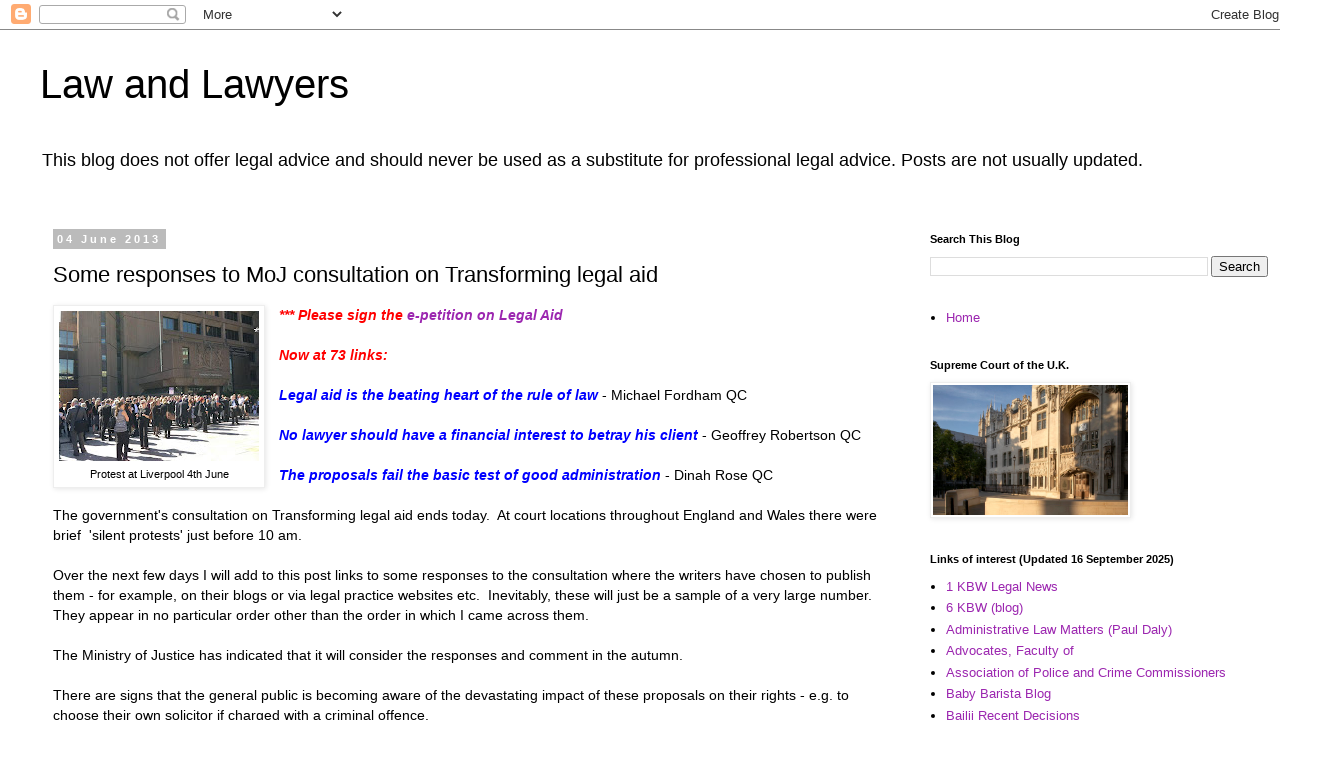

--- FILE ---
content_type: text/html; charset=UTF-8
request_url: https://obiterj.blogspot.com/2013/06/some-responses-to-moj-consultation-on.html
body_size: 36791
content:
<!DOCTYPE html>
<html class='v2' dir='ltr' lang='en-GB'>
<head>
<link href='https://www.blogger.com/static/v1/widgets/335934321-css_bundle_v2.css' rel='stylesheet' type='text/css'/>
<meta content='width=1100' name='viewport'/>
<meta content='text/html; charset=UTF-8' http-equiv='Content-Type'/>
<meta content='blogger' name='generator'/>
<link href='https://obiterj.blogspot.com/favicon.ico' rel='icon' type='image/x-icon'/>
<link href='http://obiterj.blogspot.com/2013/06/some-responses-to-moj-consultation-on.html' rel='canonical'/>
<link rel="alternate" type="application/atom+xml" title="Law and Lawyers - Atom" href="https://obiterj.blogspot.com/feeds/posts/default" />
<link rel="alternate" type="application/rss+xml" title="Law and Lawyers - RSS" href="https://obiterj.blogspot.com/feeds/posts/default?alt=rss" />
<link rel="service.post" type="application/atom+xml" title="Law and Lawyers - Atom" href="https://www.blogger.com/feeds/6110794854146484721/posts/default" />

<link rel="alternate" type="application/atom+xml" title="Law and Lawyers - Atom" href="https://obiterj.blogspot.com/feeds/9178395506569429685/comments/default" />
<!--Can't find substitution for tag [blog.ieCssRetrofitLinks]-->
<link href='https://blogger.googleusercontent.com/img/b/R29vZ2xl/AVvXsEgUMFdkX3EzUTMZnvC4YeZt160Eu5auP8K4eyCoZg0JApTK0ilxVs8sYTW_pI_gpcDfKIAR5fTjhd9Gx-rytgo3TzbWQ8pXXlDU83skUmIDM0u61UGHCaEj1GQqSrJT3jxDwbssW_f0UIG4/s200/Liverpool+040613.jpg' rel='image_src'/>
<meta content='http://obiterj.blogspot.com/2013/06/some-responses-to-moj-consultation-on.html' property='og:url'/>
<meta content='Some responses to MoJ consultation on Transforming legal aid' property='og:title'/>
<meta content='  Protest at Liverpool 4th June   *** Please sign the e-petition on Legal Aid    Now at 73 links:   Legal aid is the beating heart of the ru...' property='og:description'/>
<meta content='https://blogger.googleusercontent.com/img/b/R29vZ2xl/AVvXsEgUMFdkX3EzUTMZnvC4YeZt160Eu5auP8K4eyCoZg0JApTK0ilxVs8sYTW_pI_gpcDfKIAR5fTjhd9Gx-rytgo3TzbWQ8pXXlDU83skUmIDM0u61UGHCaEj1GQqSrJT3jxDwbssW_f0UIG4/w1200-h630-p-k-no-nu/Liverpool+040613.jpg' property='og:image'/>
<title>Law and Lawyers: Some responses to MoJ consultation on Transforming legal aid</title>
<style id='page-skin-1' type='text/css'><!--
/*
-----------------------------------------------
Blogger Template Style
Name:     Simple
Designer: Blogger
URL:      www.blogger.com
----------------------------------------------- */
/* Content
----------------------------------------------- */
body {
font: normal normal 13px Verdana, Geneva, sans-serif;
color: #000000;
background: #ffffff none repeat scroll top left;
padding: 0 0 0 0;
}
html body .region-inner {
min-width: 0;
max-width: 100%;
width: auto;
}
h2 {
font-size: 22px;
}
a:link {
text-decoration:none;
color: #9C27B0;
}
a:visited {
text-decoration:none;
color: #888888;
}
a:hover {
text-decoration:underline;
color: #33aaff;
}
.body-fauxcolumn-outer .fauxcolumn-inner {
background: transparent none repeat scroll top left;
_background-image: none;
}
.body-fauxcolumn-outer .cap-top {
position: absolute;
z-index: 1;
height: 400px;
width: 100%;
}
.body-fauxcolumn-outer .cap-top .cap-left {
width: 100%;
background: transparent none repeat-x scroll top left;
_background-image: none;
}
.content-outer {
-moz-box-shadow: 0 0 0 rgba(0, 0, 0, .15);
-webkit-box-shadow: 0 0 0 rgba(0, 0, 0, .15);
-goog-ms-box-shadow: 0 0 0 #333333;
box-shadow: 0 0 0 rgba(0, 0, 0, .15);
margin-bottom: 1px;
}
.content-inner {
padding: 10px 40px;
}
.content-inner {
background-color: #ffffff;
}
/* Header
----------------------------------------------- */
.header-outer {
background: transparent none repeat-x scroll 0 -400px;
_background-image: none;
}
.Header h1 {
font: normal normal 40px 'Trebuchet MS',Trebuchet,Verdana,sans-serif;
color: #000000;
text-shadow: 0 0 0 rgba(0, 0, 0, .2);
}
.Header h1 a {
color: #000000;
}
.Header .description {
font-size: 18px;
color: #000000;
}
.header-inner .Header .titlewrapper {
padding: 22px 0;
}
.header-inner .Header .descriptionwrapper {
padding: 0 0;
}
/* Tabs
----------------------------------------------- */
.tabs-inner .section:first-child {
border-top: 0 solid #dddddd;
}
.tabs-inner .section:first-child ul {
margin-top: -1px;
border-top: 1px solid #dddddd;
border-left: 1px solid #dddddd;
border-right: 1px solid #dddddd;
}
.tabs-inner .widget ul {
background: transparent none repeat-x scroll 0 -800px;
_background-image: none;
border-bottom: 1px solid #dddddd;
margin-top: 0;
margin-left: -30px;
margin-right: -30px;
}
.tabs-inner .widget li a {
display: inline-block;
padding: .6em 1em;
font: normal normal 12px 'Trebuchet MS', Trebuchet, Verdana, sans-serif;
color: #000000;
border-left: 1px solid #ffffff;
border-right: 1px solid #dddddd;
}
.tabs-inner .widget li:first-child a {
border-left: none;
}
.tabs-inner .widget li.selected a, .tabs-inner .widget li a:hover {
color: #000000;
background-color: #eeeeee;
text-decoration: none;
}
/* Columns
----------------------------------------------- */
.main-outer {
border-top: 0 solid transparent;
}
.fauxcolumn-left-outer .fauxcolumn-inner {
border-right: 1px solid transparent;
}
.fauxcolumn-right-outer .fauxcolumn-inner {
border-left: 1px solid transparent;
}
/* Headings
----------------------------------------------- */
div.widget > h2,
div.widget h2.title {
margin: 0 0 1em 0;
font: normal bold 11px 'Trebuchet MS',Trebuchet,Verdana,sans-serif;
color: #000000;
}
/* Widgets
----------------------------------------------- */
.widget .zippy {
color: #999999;
text-shadow: 2px 2px 1px rgba(0, 0, 0, .1);
}
.widget .popular-posts ul {
list-style: none;
}
/* Posts
----------------------------------------------- */
h2.date-header {
font: normal bold 11px Arial, Tahoma, Helvetica, FreeSans, sans-serif;
}
.date-header span {
background-color: #bbbbbb;
color: #ffffff;
padding: 0.4em;
letter-spacing: 3px;
margin: inherit;
}
.main-inner {
padding-top: 35px;
padding-bottom: 65px;
}
.main-inner .column-center-inner {
padding: 0 0;
}
.main-inner .column-center-inner .section {
margin: 0 1em;
}
.post {
margin: 0 0 45px 0;
}
h3.post-title, .comments h4 {
font: normal normal 22px 'Trebuchet MS',Trebuchet,Verdana,sans-serif;
margin: .75em 0 0;
}
.post-body {
font-size: 110%;
line-height: 1.4;
position: relative;
}
.post-body img, .post-body .tr-caption-container, .Profile img, .Image img,
.BlogList .item-thumbnail img {
padding: 2px;
background: #ffffff;
border: 1px solid #eeeeee;
-moz-box-shadow: 1px 1px 5px rgba(0, 0, 0, .1);
-webkit-box-shadow: 1px 1px 5px rgba(0, 0, 0, .1);
box-shadow: 1px 1px 5px rgba(0, 0, 0, .1);
}
.post-body img, .post-body .tr-caption-container {
padding: 5px;
}
.post-body .tr-caption-container {
color: #000000;
}
.post-body .tr-caption-container img {
padding: 0;
background: transparent;
border: none;
-moz-box-shadow: 0 0 0 rgba(0, 0, 0, .1);
-webkit-box-shadow: 0 0 0 rgba(0, 0, 0, .1);
box-shadow: 0 0 0 rgba(0, 0, 0, .1);
}
.post-header {
margin: 0 0 1.5em;
line-height: 1.6;
font-size: 90%;
}
.post-footer {
margin: 20px -2px 0;
padding: 5px 10px;
color: #666666;
background-color: #eeeeee;
border-bottom: 1px solid #eeeeee;
line-height: 1.6;
font-size: 90%;
}
#comments .comment-author {
padding-top: 1.5em;
border-top: 1px solid transparent;
background-position: 0 1.5em;
}
#comments .comment-author:first-child {
padding-top: 0;
border-top: none;
}
.avatar-image-container {
margin: .2em 0 0;
}
#comments .avatar-image-container img {
border: 1px solid #eeeeee;
}
/* Comments
----------------------------------------------- */
.comments .comments-content .icon.blog-author {
background-repeat: no-repeat;
background-image: url([data-uri]);
}
.comments .comments-content .loadmore a {
border-top: 1px solid #999999;
border-bottom: 1px solid #999999;
}
.comments .comment-thread.inline-thread {
background-color: #eeeeee;
}
.comments .continue {
border-top: 2px solid #999999;
}
/* Accents
---------------------------------------------- */
.section-columns td.columns-cell {
border-left: 1px solid transparent;
}
.blog-pager {
background: transparent url(https://resources.blogblog.com/blogblog/data/1kt/simple/paging_dot.png) repeat-x scroll top center;
}
.blog-pager-older-link, .home-link,
.blog-pager-newer-link {
background-color: #ffffff;
padding: 5px;
}
.footer-outer {
border-top: 1px dashed #bbbbbb;
}
/* Mobile
----------------------------------------------- */
body.mobile  {
background-size: auto;
}
.mobile .body-fauxcolumn-outer {
background: transparent none repeat scroll top left;
}
.mobile .body-fauxcolumn-outer .cap-top {
background-size: 100% auto;
}
.mobile .content-outer {
-webkit-box-shadow: 0 0 3px rgba(0, 0, 0, .15);
box-shadow: 0 0 3px rgba(0, 0, 0, .15);
}
.mobile .tabs-inner .widget ul {
margin-left: 0;
margin-right: 0;
}
.mobile .post {
margin: 0;
}
.mobile .main-inner .column-center-inner .section {
margin: 0;
}
.mobile .date-header span {
padding: 0.1em 10px;
margin: 0 -10px;
}
.mobile h3.post-title {
margin: 0;
}
.mobile .blog-pager {
background: transparent none no-repeat scroll top center;
}
.mobile .footer-outer {
border-top: none;
}
.mobile .main-inner, .mobile .footer-inner {
background-color: #ffffff;
}
.mobile-index-contents {
color: #000000;
}
.mobile-link-button {
background-color: #9C27B0;
}
.mobile-link-button a:link, .mobile-link-button a:visited {
color: #ffffff;
}
.mobile .tabs-inner .section:first-child {
border-top: none;
}
.mobile .tabs-inner .PageList .widget-content {
background-color: #eeeeee;
color: #000000;
border-top: 1px solid #dddddd;
border-bottom: 1px solid #dddddd;
}
.mobile .tabs-inner .PageList .widget-content .pagelist-arrow {
border-left: 1px solid #dddddd;
}

--></style>
<style id='template-skin-1' type='text/css'><!--
body {
min-width: 1338px;
}
.content-outer, .content-fauxcolumn-outer, .region-inner {
min-width: 1338px;
max-width: 1338px;
_width: 1338px;
}
.main-inner .columns {
padding-left: 0;
padding-right: 398px;
}
.main-inner .fauxcolumn-center-outer {
left: 0;
right: 398px;
/* IE6 does not respect left and right together */
_width: expression(this.parentNode.offsetWidth -
parseInt("0") -
parseInt("398px") + 'px');
}
.main-inner .fauxcolumn-left-outer {
width: 0;
}
.main-inner .fauxcolumn-right-outer {
width: 398px;
}
.main-inner .column-left-outer {
width: 0;
right: 100%;
margin-left: -0;
}
.main-inner .column-right-outer {
width: 398px;
margin-right: -398px;
}
#layout {
min-width: 0;
}
#layout .content-outer {
min-width: 0;
width: 800px;
}
#layout .region-inner {
min-width: 0;
width: auto;
}
body#layout div.add_widget {
padding: 8px;
}
body#layout div.add_widget a {
margin-left: 32px;
}
--></style>
<link href='https://www.blogger.com/dyn-css/authorization.css?targetBlogID=6110794854146484721&amp;zx=dfa79fab-e7bb-4c1f-aabc-74fe5f5d81c2' media='none' onload='if(media!=&#39;all&#39;)media=&#39;all&#39;' rel='stylesheet'/><noscript><link href='https://www.blogger.com/dyn-css/authorization.css?targetBlogID=6110794854146484721&amp;zx=dfa79fab-e7bb-4c1f-aabc-74fe5f5d81c2' rel='stylesheet'/></noscript>
<meta name='google-adsense-platform-account' content='ca-host-pub-1556223355139109'/>
<meta name='google-adsense-platform-domain' content='blogspot.com'/>

</head>
<body class='loading variant-simplysimple'>
<div class='navbar section' id='navbar' name='Navbar'><div class='widget Navbar' data-version='1' id='Navbar1'><script type="text/javascript">
    function setAttributeOnload(object, attribute, val) {
      if(window.addEventListener) {
        window.addEventListener('load',
          function(){ object[attribute] = val; }, false);
      } else {
        window.attachEvent('onload', function(){ object[attribute] = val; });
      }
    }
  </script>
<div id="navbar-iframe-container"></div>
<script type="text/javascript" src="https://apis.google.com/js/platform.js"></script>
<script type="text/javascript">
      gapi.load("gapi.iframes:gapi.iframes.style.bubble", function() {
        if (gapi.iframes && gapi.iframes.getContext) {
          gapi.iframes.getContext().openChild({
              url: 'https://www.blogger.com/navbar/6110794854146484721?po\x3d9178395506569429685\x26origin\x3dhttps://obiterj.blogspot.com',
              where: document.getElementById("navbar-iframe-container"),
              id: "navbar-iframe"
          });
        }
      });
    </script><script type="text/javascript">
(function() {
var script = document.createElement('script');
script.type = 'text/javascript';
script.src = '//pagead2.googlesyndication.com/pagead/js/google_top_exp.js';
var head = document.getElementsByTagName('head')[0];
if (head) {
head.appendChild(script);
}})();
</script>
</div></div>
<div class='body-fauxcolumns'>
<div class='fauxcolumn-outer body-fauxcolumn-outer'>
<div class='cap-top'>
<div class='cap-left'></div>
<div class='cap-right'></div>
</div>
<div class='fauxborder-left'>
<div class='fauxborder-right'></div>
<div class='fauxcolumn-inner'>
</div>
</div>
<div class='cap-bottom'>
<div class='cap-left'></div>
<div class='cap-right'></div>
</div>
</div>
</div>
<div class='content'>
<div class='content-fauxcolumns'>
<div class='fauxcolumn-outer content-fauxcolumn-outer'>
<div class='cap-top'>
<div class='cap-left'></div>
<div class='cap-right'></div>
</div>
<div class='fauxborder-left'>
<div class='fauxborder-right'></div>
<div class='fauxcolumn-inner'>
</div>
</div>
<div class='cap-bottom'>
<div class='cap-left'></div>
<div class='cap-right'></div>
</div>
</div>
</div>
<div class='content-outer'>
<div class='content-cap-top cap-top'>
<div class='cap-left'></div>
<div class='cap-right'></div>
</div>
<div class='fauxborder-left content-fauxborder-left'>
<div class='fauxborder-right content-fauxborder-right'></div>
<div class='content-inner'>
<header>
<div class='header-outer'>
<div class='header-cap-top cap-top'>
<div class='cap-left'></div>
<div class='cap-right'></div>
</div>
<div class='fauxborder-left header-fauxborder-left'>
<div class='fauxborder-right header-fauxborder-right'></div>
<div class='region-inner header-inner'>
<div class='header section' id='header' name='Header'><div class='widget Header' data-version='1' id='Header1'>
<div id='header-inner'>
<div class='titlewrapper'>
<h1 class='title'>
<a href='https://obiterj.blogspot.com/'>
Law and Lawyers
</a>
</h1>
</div>
<div class='descriptionwrapper'>
<p class='description'><span>This blog does not offer legal advice and should never be used as a substitute for professional legal advice.  Posts are not usually updated.

</span></p>
</div>
</div>
</div></div>
</div>
</div>
<div class='header-cap-bottom cap-bottom'>
<div class='cap-left'></div>
<div class='cap-right'></div>
</div>
</div>
</header>
<div class='tabs-outer'>
<div class='tabs-cap-top cap-top'>
<div class='cap-left'></div>
<div class='cap-right'></div>
</div>
<div class='fauxborder-left tabs-fauxborder-left'>
<div class='fauxborder-right tabs-fauxborder-right'></div>
<div class='region-inner tabs-inner'>
<div class='tabs no-items section' id='crosscol' name='Cross-column'></div>
<div class='tabs no-items section' id='crosscol-overflow' name='Cross-Column 2'></div>
</div>
</div>
<div class='tabs-cap-bottom cap-bottom'>
<div class='cap-left'></div>
<div class='cap-right'></div>
</div>
</div>
<div class='main-outer'>
<div class='main-cap-top cap-top'>
<div class='cap-left'></div>
<div class='cap-right'></div>
</div>
<div class='fauxborder-left main-fauxborder-left'>
<div class='fauxborder-right main-fauxborder-right'></div>
<div class='region-inner main-inner'>
<div class='columns fauxcolumns'>
<div class='fauxcolumn-outer fauxcolumn-center-outer'>
<div class='cap-top'>
<div class='cap-left'></div>
<div class='cap-right'></div>
</div>
<div class='fauxborder-left'>
<div class='fauxborder-right'></div>
<div class='fauxcolumn-inner'>
</div>
</div>
<div class='cap-bottom'>
<div class='cap-left'></div>
<div class='cap-right'></div>
</div>
</div>
<div class='fauxcolumn-outer fauxcolumn-left-outer'>
<div class='cap-top'>
<div class='cap-left'></div>
<div class='cap-right'></div>
</div>
<div class='fauxborder-left'>
<div class='fauxborder-right'></div>
<div class='fauxcolumn-inner'>
</div>
</div>
<div class='cap-bottom'>
<div class='cap-left'></div>
<div class='cap-right'></div>
</div>
</div>
<div class='fauxcolumn-outer fauxcolumn-right-outer'>
<div class='cap-top'>
<div class='cap-left'></div>
<div class='cap-right'></div>
</div>
<div class='fauxborder-left'>
<div class='fauxborder-right'></div>
<div class='fauxcolumn-inner'>
</div>
</div>
<div class='cap-bottom'>
<div class='cap-left'></div>
<div class='cap-right'></div>
</div>
</div>
<!-- corrects IE6 width calculation -->
<div class='columns-inner'>
<div class='column-center-outer'>
<div class='column-center-inner'>
<div class='main section' id='main' name='Main'><div class='widget Blog' data-version='1' id='Blog1'>
<div class='blog-posts hfeed'>

          <div class="date-outer">
        
<h2 class='date-header'><span>04 June 2013</span></h2>

          <div class="date-posts">
        
<div class='post-outer'>
<div class='post hentry uncustomized-post-template' itemprop='blogPost' itemscope='itemscope' itemtype='http://schema.org/BlogPosting'>
<meta content='https://blogger.googleusercontent.com/img/b/R29vZ2xl/AVvXsEgUMFdkX3EzUTMZnvC4YeZt160Eu5auP8K4eyCoZg0JApTK0ilxVs8sYTW_pI_gpcDfKIAR5fTjhd9Gx-rytgo3TzbWQ8pXXlDU83skUmIDM0u61UGHCaEj1GQqSrJT3jxDwbssW_f0UIG4/s200/Liverpool+040613.jpg' itemprop='image_url'/>
<meta content='6110794854146484721' itemprop='blogId'/>
<meta content='9178395506569429685' itemprop='postId'/>
<a name='9178395506569429685'></a>
<h3 class='post-title entry-title' itemprop='name'>
Some responses to MoJ consultation on Transforming legal aid
</h3>
<div class='post-header'>
<div class='post-header-line-1'></div>
</div>
<div class='post-body entry-content' id='post-body-9178395506569429685' itemprop='description articleBody'>
<table cellpadding="0" cellspacing="0" class="tr-caption-container" style="float: left; margin-right: 1em; text-align: left;"><tbody>
<tr><td style="text-align: center;"><a href="https://blogger.googleusercontent.com/img/b/R29vZ2xl/AVvXsEgUMFdkX3EzUTMZnvC4YeZt160Eu5auP8K4eyCoZg0JApTK0ilxVs8sYTW_pI_gpcDfKIAR5fTjhd9Gx-rytgo3TzbWQ8pXXlDU83skUmIDM0u61UGHCaEj1GQqSrJT3jxDwbssW_f0UIG4/s1600/Liverpool+040613.jpg" imageanchor="1" style="clear: left; margin-bottom: 1em; margin-left: auto; margin-right: auto;"><img border="0" height="150" src="https://blogger.googleusercontent.com/img/b/R29vZ2xl/AVvXsEgUMFdkX3EzUTMZnvC4YeZt160Eu5auP8K4eyCoZg0JApTK0ilxVs8sYTW_pI_gpcDfKIAR5fTjhd9Gx-rytgo3TzbWQ8pXXlDU83skUmIDM0u61UGHCaEj1GQqSrJT3jxDwbssW_f0UIG4/s200/Liverpool+040613.jpg" width="200" /></a></td></tr>
<tr><td class="tr-caption" style="text-align: center;">Protest at Liverpool 4th June</td></tr>
</tbody></table>
<!--[if gte mso 9]><xml>
 <w:WordDocument>
  <w:View>Normal</w:View>
  <w:Zoom>0</w:Zoom>
  <w:TrackMoves/>
  <w:TrackFormatting/>
  <w:PunctuationKerning/>
  <w:ValidateAgainstSchemas/>
  <w:SaveIfXMLInvalid>false</w:SaveIfXMLInvalid>
  <w:IgnoreMixedContent>false</w:IgnoreMixedContent>
  <w:AlwaysShowPlaceholderText>false</w:AlwaysShowPlaceholderText>
  <w:DoNotPromoteQF/>
  <w:LidThemeOther>EN-GB</w:LidThemeOther>
  <w:LidThemeAsian>X-NONE</w:LidThemeAsian>
  <w:LidThemeComplexScript>X-NONE</w:LidThemeComplexScript>
  <w:Compatibility>
   <w:BreakWrappedTables/>
   <w:SnapToGridInCell/>
   <w:WrapTextWithPunct/>
   <w:UseAsianBreakRules/>
   <w:DontGrowAutofit/>
   <w:SplitPgBreakAndParaMark/>
   <w:DontVertAlignCellWithSp/>
   <w:DontBreakConstrainedForcedTables/>
   <w:DontVertAlignInTxbx/>
   <w:Word11KerningPairs/>
   <w:CachedColBalance/>
  </w:Compatibility>
  <w:BrowserLevel>MicrosoftInternetExplorer4</w:BrowserLevel>
  <m:mathPr>
   <m:mathFont m:val="Cambria Math"/>
   <m:brkBin m:val="before"/>
   <m:brkBinSub m:val="&#45;-"/>
   <m:smallFrac m:val="off"/>
   <m:dispDef/>
   <m:lMargin m:val="0"/>
   <m:rMargin m:val="0"/>
   <m:defJc m:val="centerGroup"/>
   <m:wrapIndent m:val="1440"/>
   <m:intLim m:val="subSup"/>
   <m:naryLim m:val="undOvr"/>
  </m:mathPr></w:WordDocument>
</xml><![endif]--><span style="color: red;"><i><b>*** Please sign the <a href="http://epetitions.direct.gov.uk/petitions/48628">e-petition on Legal Aid</a> </b></i></span><br />
<br />
<span style="color: red;"><i><b>Now at 73 links:</b></i></span><br />
<br />
<span style="color: blue;"><b><i>Legal aid is the beating heart of the rule of law</i></b></span> - Michael Fordham QC<br />
<br />
<span style="color: blue;"><i><b>No lawyer should have a financial interest to betray his client</b></i></span> - Geoffrey Robertson QC<br />
<br />
<span style="color: blue;"><i><b>The proposals fail the basic test of good administration</b></i></span> - Dinah Rose QC<br />
<br />
<!--[if gte mso 9]><xml>
 <w:WordDocument>
  <w:View>Normal</w:View>
  <w:Zoom>0</w:Zoom>
  <w:TrackMoves/>
  <w:TrackFormatting/>
  <w:PunctuationKerning/>
  <w:ValidateAgainstSchemas/>
  <w:SaveIfXMLInvalid>false</w:SaveIfXMLInvalid>
  <w:IgnoreMixedContent>false</w:IgnoreMixedContent>
  <w:AlwaysShowPlaceholderText>false</w:AlwaysShowPlaceholderText>
  <w:DoNotPromoteQF/>
  <w:LidThemeOther>EN-GB</w:LidThemeOther>
  <w:LidThemeAsian>X-NONE</w:LidThemeAsian>
  <w:LidThemeComplexScript>X-NONE</w:LidThemeComplexScript>
  <w:Compatibility>
   <w:BreakWrappedTables/>
   <w:SnapToGridInCell/>
   <w:WrapTextWithPunct/>
   <w:UseAsianBreakRules/>
   <w:DontGrowAutofit/>
   <w:SplitPgBreakAndParaMark/>
   <w:DontVertAlignCellWithSp/>
   <w:DontBreakConstrainedForcedTables/>
   <w:DontVertAlignInTxbx/>
   <w:Word11KerningPairs/>
   <w:CachedColBalance/>
  </w:Compatibility>
  <w:BrowserLevel>MicrosoftInternetExplorer4</w:BrowserLevel>
  <m:mathPr>
   <m:mathFont m:val="Cambria Math"/>
   <m:brkBin m:val="before"/>
   <m:brkBinSub m:val="&#45;-"/>
   <m:smallFrac m:val="off"/>
   <m:dispDef/>
   <m:lMargin m:val="0"/>
   <m:rMargin m:val="0"/>
   <m:defJc m:val="centerGroup"/>
   <m:wrapIndent m:val="1440"/>
   <m:intLim m:val="subSup"/>
   <m:naryLim m:val="undOvr"/>
  </m:mathPr></w:WordDocument>
</xml><![endif]-->The government's consultation on Transforming legal aid ends today.&nbsp; At court locations throughout England and Wales there were brief&nbsp; 'silent protests' just before 10 am.<br />
<br />
Over the next few days I will add to this post links to some responses to
 the consultation where the writers have chosen to publish them - for 
example, on their blogs or via legal practice websites etc.&nbsp; Inevitably,
 these will just be a sample of a very large number.&nbsp; They appear in no particular order 
other than the order in which I came across them. <br />
<br />
The Ministry of Justice has indicated that it will consider the responses and comment in the autumn.<br />
<br />
There are signs that the general public is becoming aware of the devastating impact of these proposals on their rights - e.g. to choose their own solicitor if charged with a criminal offence.<br />
<br />
Here are the links ...................<br />
<br />
<a name="more"></a><br />
<a href="http://live.barcouncil.netxtra.net/media/213867/the_bar_council_response_to_moj_transforming_legal_aid_consultation.pdf">Bar Council</a>&nbsp;&nbsp; <a href="http://www.lawsociety.org.uk/representation/policy-discussion/transforming-legal-aid-consultation-law-society-response/">Law Society </a><br />
<br />
<a href="https://dl.dropboxusercontent.com/u/77869779/5KBW%20Reponse%20to%20MoJ%20consultation%20%28final%29.pdf">One Inner Temple Lane</a>&nbsp;&nbsp;&nbsp;&nbsp; <a href="https://dl.dropboxusercontent.com/u/77869779/5KBW%20Reponse%20to%20MoJ%20consultation%20%28final%29.pdf">Five King's Bench Walk</a>&nbsp;&nbsp;&nbsp; <a href="http://www.9kbw.com/">Nine King's Bench Walk</a><br />
<br />
<a href="http://www.11kbw.com/app/files/PDFs/MINISTRY_OF_JUSTICE_CONSULTATION_TRANSFORMING_LEGAL_AID_2013.pdf">Eleven King's Bench Walk</a>&nbsp;&nbsp;&nbsp;&nbsp;&nbsp;&nbsp;&nbsp; <a href="http://www.13kbw.co.uk/articles/13-kings-bench-walk-response-to-the-government-co%C3%A2%E2%82%AC%C2%A6.pdf">13 King's Bench Walk</a><br />
<br />
<a href="http://www.gcnchambers.co.uk/areas_of_specialisation/save_uk_justice">Garden Court North - Save UK Justice</a>&nbsp;&nbsp;&nbsp;&nbsp;&nbsp;&nbsp;&nbsp;&nbsp;&nbsp; <a href="http://us7.campaign-archive2.com/?u=9e935b7a6c6c561621aaf46ab&amp;id=2fb2c95314&amp;e=366745fc1e">15 New Bridge Street</a><br />
<br />
<a href="http://www.gardencourtchambers.co.uk/news/news_detail.cfm?iNewsID=837">Garden Court London</a> <br />
<br />
<a href="http://us7.campaign-archive2.com/?u=9e935b7a6c6c561621aaf46ab&amp;id=2fb2c95314&amp;e=366745fc1e">Criminal Bar Association - Special Edition 4th June</a><br />
<br />
<a href="http://www.haldane.org/news/haldanes-response-to-transforming-legal-aid.html/">Haldane Society of Socialist Lawyers</a>&nbsp;&nbsp; <a href="http://flba.co.uk/wp/wp/wp-content/uploads/2013/06/transforminglegalaidflbaresponsefinal.pdf">Family Law Bar Association&nbsp;</a><br />
<br />
<a href="http://www.biicl.org/files/6419_bingham_centre_legal_aid_response_june_2013.pdf">Bingham Centre for the Rule of Law</a>&nbsp;&nbsp;&nbsp; <a href="http://www.deanscourt.co.uk/news/response-of-deans-court-chambers-to-transforming-legal-aid/">Deans Court Chambers, Manchester</a> <br />
<br />
<a href="http://www.publiclawproject.org.uk/documents/Draft_response_re_legal_aid_for_jr_conditional_on_permission.pdf">Public Law Project</a>&nbsp;&nbsp;&nbsp; <a href="http://www.ilpa.org.uk/data/resources/17792/13.04.29-Transforming-Legal-aid-ILPA-intial-response-public.pdf">Immigration Law Practitioners Association</a><br />
<br />
<a href="http://www.legalservicesconsumerpanel.org.uk/publications/consultation_responses/documents/2013%2005%2016%20MoJ_Legalaid_choice.pdf">Legal Services Consumer Panel</a>&nbsp;&nbsp;&nbsp;&nbsp;&nbsp;&nbsp;&nbsp;&nbsp;<br />
<br />
<a href="http://www.freemanssolicitors.net/transforming-legal-aid-formal-response/">St Johns Buildings</a>&nbsp;&nbsp;&nbsp; <a href="http://www.bihr.org.uk/news/bihr-responds-to-legal-aid-consultation">Freemans Solicitors</a><br />
<br />
<a href="http://www.carmelitechambers.co.uk/documents/Carmelite_Chambers_-_Consultation_Response.pdf">British Institute of Human Rights</a>&nbsp;&nbsp;&nbsp;&nbsp;&nbsp;&nbsp;&nbsp;&nbsp; <a href="http://www.carmelitechambers.co.uk/documents/Carmelite_Chambers_-_Consultation_Response.pdf">Carmelite Chambers</a><br />
<br />
<a href="http://www.associationofprisonlawyers.co.uk/2013-legal-aid-reforms/">Association of Prison Lawyers</a> &nbsp;&nbsp;&nbsp;&nbsp;&nbsp; <a href="https://word-view.officeapps.live.com/wv/mWord.aspx?Fi=SDC9CF3340D60F0176!20600&amp;H=emul&amp;C=1__BAY-SKY-WAC-WSHI&amp;ui=en-GB&amp;rs=en-GB&amp;su=-3904845998344699530&amp;cy=canary&amp;ak=t%3d0%26s%3d0%26v%3d!APR5vGN4fRtmnZc%26aid%3db2952cc9-eda2-4f0d-9b77-4d6bfde97240%26m%3den-gb&amp;ad=en-GB&amp;sc=host%3d&amp;wdMobileHost=2">Council of Circuit Judges</a> &nbsp; &nbsp; &nbsp;&nbsp; <a href="http://www.inquest.org.uk/news/inquest-response-transforming-legal-aid">INQUEST</a><br />
<br />
<a href="http://www.9-12bellyard.com/news/407-chambers-response-to-legal-aid-consultation">9 - 12 Bell Yard</a> &nbsp;&nbsp;&nbsp; <a href="http://www.5sah.co.uk/5sah-response-moj-transforming-legal-aid-consultation-paper/">5 St Andrew's Hill</a>&nbsp;&nbsp;&nbsp;&nbsp; <a href="http://www.hlpa.org.uk/cms/2013/06/transforming-legal-aid-consultation-response/?utm_source=twitterfeed&amp;utm_medium=twitter&amp;utm_campaign=Feed%3A+HlpaFeeds+%28hlpa+feeds%29">Housing Law Practitioners Association</a><br />
<br />
<a href="http://england.shelter.org.uk/professional_resources/policy_and_research/policy_library/policy_library_folder/response_transforming_legal_aid">Shelter</a> &nbsp; &nbsp;&nbsp;&nbsp; <a href="https://t.co/ouy1WzBIC3">Mr Francis Hoar - Barrister</a>&nbsp;&nbsp;&nbsp;&nbsp;&nbsp; <a href="http://lawyerwatch.wordpress.com/2013/06/03/response-to-legal-aid-consultation/">Lawyer Watch (Richard Moorhouse)</a><br />
<br />
<a href="http://www.187fleetstreet.com/site_assets/downloads/pdf/187FleetStreetResponse.pdf">No. 187 Fleet Street - Barristers</a> &nbsp; &nbsp;&nbsp;&nbsp;&nbsp;&nbsp; <a href="http://www.doughtystreet.co.uk/news/article/doughty-street-submits-response-to-the-moj-transforming-legal-aid-consultat">Doughty Street</a>&nbsp;&nbsp;&nbsp;&nbsp;&nbsp; <a href="http://www.1cor.com/1140/records/402/Response%20to%20the%20Transforming%20Legal%20Aid%20Consultation.pdf">One Crown Office Row</a><br />
<br />
<a href="http://www.publiclawproject.org.uk/documents/Response_by_Sir_Henry_Brooke_to_TLA_Cons_Paper.pdf">Sir Henry Brooke</a> &nbsp;&nbsp; <a href="http://www.matrixlaw.co.uk/uploads/other/06_06_2013_10_09_51_Panel%20letter%20to%20AG%20May%202013%20-%20final%204%20June%202013.pdf">Treasury Council</a>&nbsp;&nbsp;&nbsp;&nbsp; <a href="http://www.matrixlaw.co.uk/uploads/other/04_06_2013_03_09_49_Transforming%20legal%20aid%20Matrix%20response.pdf">Matrix Chambers</a>&nbsp;&nbsp;&nbsp;&nbsp; <a href="http://www.kent.ac.uk/law/news/articles/legalaid_response13.html">Kent Law School</a><br />
<br />
<a href="http://www.freemanssolicitors.net/transforming-legal-aid-formal-response/">Freemans Solicitors</a> &nbsp;&nbsp; <a href="http://www.blacksolicitorsnetwork.co.uk/bsn-media/news/466-response-to-transforming-legal-aid-delivering-a-more-credible-and-efficient-system--2013">Black Solicitors Network</a>&nbsp;&nbsp;&nbsp;&nbsp;&nbsp;&nbsp; <a href="http://www.resolution.org.uk/site_content_files/files/final_resolution_response_transforming_legal_aid_may_2013.pdf">Resolution</a><br />
<br />
<a href="http://www.justrights.org.uk/?q=resources/publications/transforming-legal-aid-consultation-response-june-2013">Justrights (Children and Young people)</a>&nbsp;&nbsp;&nbsp;&nbsp;&nbsp; <a href="http://www.leicestershirelawsociety.org.uk/news/2013/05/30/lls-submit-response-to-ministry-of-justice-consultation-on-transforming-legal-aid/">Leicestershire Law Society</a><br />
<br />
<a href="http://www.associationofprisonlawyers.co.uk/wp-content/uploads/2013/06/Parole-Board-Response-to-Transforming-Legal-Aid-Consultation-4.6.13.pdf">The Parole Board</a> &nbsp;&nbsp; <a href="https://docs.google.com/file/d/1dHXhPQpuNkaPudJSp_coFP_IQYy_MzqkH_Jly35eycnFXotEoHIXaPZThwQp/preview?pli=1">Birnberg Peirce and Partner</a> <br />
<br />
<a href="http://www.liberty-human-rights.org.uk/pdfs/policy13/liberty-s-response-to-the-moj-s-consultation-on-legal-aid-2013.pdf">LIBERTY</a> &nbsp; &nbsp; <a href="http://www.birthrights.org.uk/2013/06/our-response-to-the-governments-legal-aid-proposals/">Birthrights</a>&nbsp;&nbsp;&nbsp; <a href="http://www.edf.org.uk/blog/wp-content/uploads/2013/05/Transforming-Legal-Aid-LCN-response-Final.pdf">Law Centres Network</a>&nbsp;&nbsp;&nbsp; <a href="http://prisonersadvice.org.uk/news/?p=344">Prisoners' Advice Service</a><br />
<br />
<a href="http://www.runnymedetrust.org/news/479/272/Response-to-Ministry-of-Justice-Consultation-on-Transforming-Legal-Aid.html">Runnymede Trust</a> &nbsp; &nbsp; &nbsp; <a href="https://skydrive.live.com/view.aspx?cid=C9CF3340D60F0176&amp;resid=C9CF3340D60F0176!20725&amp;app=WordPdf&amp;authkey=!APR5vGN4fRtmnZc">Judicial Executive Board</a> <br />
<br />
<a href="http://www.nrpfnetwork.org.uk/SiteCollectionDocuments/legal-aid-la-statement.pdf">Local authorities</a>&nbsp;&nbsp; <a href="http://www.charterchambers.com/news/2013/05/30/charter-response-to-moj-consultation-now-available/">Charter Chambers</a><br />
<br />
<a href="http://www.adminlaw.org.uk/docs/ALBA%20response%20LA.pdf">Constitutional and Administrative Law Bar Association and Bar European Group</a> - (a joint response)<br />
<br />
<a href="http://www.churchofengland.org/media-centre/news/2013/06/victims-of-human-trafficking-and-vulnerable-prisoners-could-be-denied-legal-aid.aspx">Church of England</a> &nbsp; &nbsp;&nbsp; <a href="http://www.magistrates-association.org.uk/dox/consultations/1370362930_32_jpc-fcc-ccpc_response_to_legal_aid_consultation_3_june_2013.pdf">Magistrates' Association</a> ( Judicial Policy, Family Courts, Courts &amp; Court Practice Committee)<br />
<br />
<a href="http://www.25bedfordrow.com/news-pdfs/25-br-final-draft-1-5-clean-4-june.pdf">25 Bedford Row</a>&nbsp;&nbsp;&nbsp;&nbsp;&nbsp;&nbsp; <a href="http://www.nrpfnetwork.org.uk/SiteCollectionDocuments/legal-aid-consultation-response.pdf">No Recourse to Public Funds Network</a>&nbsp;&nbsp;&nbsp;&nbsp; <a href="http://www.google.co.uk/url?sa=t&amp;rct=j&amp;q=&amp;esrc=s&amp;source=web&amp;cd=22&amp;ved=0CDQQFjABOBQ&amp;url=http%3A%2F%2Fwww.childrenscommissioner.gov.uk%2Fforce_download.php%3Ffp%3D%252Fclient_assets%252Fcp%252Fpublication%252F669%252FOCC_response_to_MoJ_Transforming_Legal_Aid_2013_FINAL_.pdf&amp;ei=BI61UZTALYm70QXHj4HYCA&amp;usg=AFQjCNE0gtvj-S0RrK6l1fhmKuDFJz9vAQ&amp;sig2=JEUQjQptA67BhrXZSSisGQ">Children's Commissioner for England</a><br />
<br />
<a href="http://www.rogersmith.info/price-competitive-tendering-not-an-impressive-proposal/">Professor Roger Smith</a>&nbsp; &nbsp; &nbsp; &nbsp;&nbsp; <a href="http://www.tvedwards.com/tvedwards-llp-%E2%80%93-social-welfarepublic-law-department-%E2%80%93-response-to-consultation-paper-%E2%80%9Ctransforming-legal-aid%E2%80%9D-june-2013/">TV Edwards LLP</a>&nbsp;&nbsp;&nbsp;&nbsp; <a href="http://www.crimeline.info/uploads/docs/pct/birds.pdf">Birds Solicitors</a><br />
<br />
<a href="http://www.alc.org.uk/publications/responses/transforming_legal_aid_delivering_a_more_credible_and_efficient_system/">Association of Lawyers for Children</a> &nbsp; &nbsp; <a href="http://www.tooks.co.uk/library/tooks_chambers_crime_team_response_to_consultation.pdf">Tooks Chambers</a> &nbsp; &nbsp; &nbsp; <a href="http://www.unitetheunion.org/uploaded/documents/Unite%20response%20to%20the%20Ministry%20of%20Justice%20Consultation%20final11-11054.pdf">Unite the union</a><br />
<br />
<a href="http://www.linskills.co.uk/news-and-views/nick-cockrells-personal-response-to-the-transforming-legal-aid-consultation-paper/">Nick Cockerell Solicitor (a personal response)</a>&nbsp;&nbsp;&nbsp;&nbsp; <a href="http://www.discriminationlaw.org.uk/system/files/DLA+Response+to+Consultation+-+Transforming+Legal+Aid_0.pdf">Discrimination Law Association</a><br />
<br />
<a href="http://www.rightsofwomen.org.uk/pdfs/consultation/legal_aid_reform.pdf">Rights of Women</a>&nbsp;&nbsp;&nbsp; <a href="http://www.mhla.co.uk/legal-aid/mhla-response-to-consultation-on-proposals-to-reform-of-legal-aid/">Mental Health Lawyers Association</a>&nbsp;&nbsp;&nbsp; <a href="http://societyofasianlawyers.org/media-news">Society of Asian Lawyers&nbsp;</a><br />
<br />
<a href="http://www.justice.org.uk/data/files/JUSTICE_-_Transforming_Legal_Aid_Consultation_-_June_2013_-_PUBLICATION.pdf">JUSTICE</a> &nbsp; &nbsp; <a href="http://www.justice.gov.uk/downloads/about/hmipris/transforming-legal-aid-response-hmip.pdf">HM Chief Inspector of Prisons</a>&nbsp;&nbsp;&nbsp; <a href="http://www.publicinterestlawyers.co.uk/go_files/files/NU0K79GXUYLN.pdf">Public Interest Lawyers</a>&nbsp;&nbsp;&nbsp;&nbsp; <br />
<br />
<br />
<span style="color: red;"><i><b>LOTS MORE</b></i></span>&nbsp; see <a href="https://skydrive.live.com/?cid=c9cf3340d60f0176&amp;id=C9CF3340D60F0176!20326&amp;authkey=!APR5vGN4fRtmnZc">Crimeline</a> for an archive with numerous responses<br />
<br />
<a href="http://ilegal.org.uk/thread/7795/transforming-legal-aid-consultation-responses">ilegal</a> (links to various responses) <br />
<div data-canvas-width="4.092160121955871" data-font-name="Helvetica" dir="ltr" style="font-family: sans-serif; font-size: 14.72px; left: 621.573px; top: 192.827px; transform-origin: 0% 0% 0px; transform: scale(1.02304, 1);">
</div>
<br />
<span style="color: red;"><i><b>Other links of interest:</b></i></span><br />
<br />
<a href="http://www.law.ac.uk/futurelawyers/legal-aid/">Family Law Network</a> (Arguments for and against change)<br />
<br />
<a href="http://libreprensa.com/k/Recorder%20of%20Leeds/1244566#s/933561">Six reasons why cuts to legal aid will ruin our justice system</a>&nbsp; (Simon Myerson QC)<br />
<br />
Conor Gearty: <a href="http://www.innertemplelibrary.com/2013/06/conor-gearty-legal-aid-changes-uk-constitutional-law-group/?utm_source=feedburner&amp;utm_medium=twitter&amp;utm_campaign=Feed%3A+CurrentAwareness+%28Current+Awareness%29">Legal aid changes</a> - UK Constitutional Law Group<br />
<br />
Law Society Gazette 12th June - <a href="http://www.lawgazette.co.uk/news/top-judges-compound-grayling-s-pct-woes?utm_source=emailhosts&amp;utm_medium=email&amp;utm_campaign=GAZ+12%2F06%2F2013">Top judges compound Grayling's PCT woes </a><br />
<br />
<br />
<br />
<table align="center" cellpadding="0" cellspacing="0" class="tr-caption-container" style="margin-left: auto; margin-right: auto; text-align: center;"><tbody>
<tr><td style="text-align: center;"><a href="https://blogger.googleusercontent.com/img/b/R29vZ2xl/AVvXsEjF31w_8m9-iFdZyRTMAK-el1hyphenhyphen8_18CBbquMfdAYUZcsOOFnwlO7FPI3pFhcTfJIZ5-egr38MMWXq0q9WQR6xhYYiYvDW4TM3VPfkNrABPHt8zOajVnNcHXZ2MbqQCN23WwKznfkmCDkqX/s1600/Teeside+040613.jpg" imageanchor="1" style="margin-left: auto; margin-right: auto;"><img border="0" height="150" src="https://blogger.googleusercontent.com/img/b/R29vZ2xl/AVvXsEjF31w_8m9-iFdZyRTMAK-el1hyphenhyphen8_18CBbquMfdAYUZcsOOFnwlO7FPI3pFhcTfJIZ5-egr38MMWXq0q9WQR6xhYYiYvDW4TM3VPfkNrABPHt8zOajVnNcHXZ2MbqQCN23WwKznfkmCDkqX/s200/Teeside+040613.jpg" width="200" /></a></td></tr>
<tr><td class="tr-caption" style="text-align: center;">Teeside 4th June</td></tr>
</tbody></table>
<table align="center" cellpadding="0" cellspacing="0" class="tr-caption-container" style="margin-left: auto; margin-right: auto; text-align: center;"><tbody>
<tr><td style="text-align: center;"><a href="https://blogger.googleusercontent.com/img/b/R29vZ2xl/AVvXsEhGwiTe9PKCQlILDRYZo91u4vzFbp4uOSnEfrejc9HYRuSbcnm4bNbKmW6wYxxin04SHAemyJf0WLwrS7ALJHtXoR4XXoxmd7i9l0SxHaV9b33WoacjxTrTOExihH4NLKQWrWN9zAznzY_i/s1600/Newcastle+4th+June.jpg" imageanchor="1" style="margin-left: auto; margin-right: auto;"><img border="0" height="150" src="https://blogger.googleusercontent.com/img/b/R29vZ2xl/AVvXsEhGwiTe9PKCQlILDRYZo91u4vzFbp4uOSnEfrejc9HYRuSbcnm4bNbKmW6wYxxin04SHAemyJf0WLwrS7ALJHtXoR4XXoxmd7i9l0SxHaV9b33WoacjxTrTOExihH4NLKQWrWN9zAznzY_i/s200/Newcastle+4th+June.jpg" width="200" /></a></td></tr>
<tr><td class="tr-caption" style="text-align: center;">Newcastle 4th June</td></tr>
</tbody></table>
<table align="center" cellpadding="0" cellspacing="0" class="tr-caption-container" style="margin-left: auto; margin-right: auto; text-align: center;"><tbody>
<tr><td style="text-align: center;"><a href="https://blogger.googleusercontent.com/img/b/R29vZ2xl/AVvXsEg6edTiF99ePECwImuSnd5hOnqCuQNb0bzrJPu9IW8iGa0TBj0VN4vZWPiKisXueqTbyYPHKxYLcT9kYL1uRss3vt86HOMpRbgl0uhH-nT3YMRYOc2LeBOinup8asDZj7oeMT_373ca66Cv/s1600/MoJ+London+4th+June.jpg" imageanchor="1" style="margin-left: auto; margin-right: auto;"><img border="0" height="149" src="https://blogger.googleusercontent.com/img/b/R29vZ2xl/AVvXsEg6edTiF99ePECwImuSnd5hOnqCuQNb0bzrJPu9IW8iGa0TBj0VN4vZWPiKisXueqTbyYPHKxYLcT9kYL1uRss3vt86HOMpRbgl0uhH-nT3YMRYOc2LeBOinup8asDZj7oeMT_373ca66Cv/s200/MoJ+London+4th+June.jpg" width="200" /></a></td></tr>
<tr><td class="tr-caption" style="text-align: center;">Ministry of Justice 4th June</td></tr>
</tbody></table>
<span style="color: red;"><i><b>My response:</b></i></span><br />
<br />
<!--[if gte mso 9]><xml>
 <w:WordDocument>
  <w:View>Normal</w:View>
  <w:Zoom>0</w:Zoom>
  <w:TrackMoves/>
  <w:TrackFormatting/>
  <w:PunctuationKerning/>
  <w:ValidateAgainstSchemas/>
  <w:SaveIfXMLInvalid>false</w:SaveIfXMLInvalid>
  <w:IgnoreMixedContent>false</w:IgnoreMixedContent>
  <w:AlwaysShowPlaceholderText>false</w:AlwaysShowPlaceholderText>
  <w:DoNotPromoteQF/>
  <w:LidThemeOther>EN-GB</w:LidThemeOther>
  <w:LidThemeAsian>X-NONE</w:LidThemeAsian>
  <w:LidThemeComplexScript>X-NONE</w:LidThemeComplexScript>
  <w:Compatibility>
   <w:BreakWrappedTables/>
   <w:SnapToGridInCell/>
   <w:WrapTextWithPunct/>
   <w:UseAsianBreakRules/>
   <w:DontGrowAutofit/>
   <w:SplitPgBreakAndParaMark/>
   <w:DontVertAlignCellWithSp/>
   <w:DontBreakConstrainedForcedTables/>
   <w:DontVertAlignInTxbx/>
   <w:Word11KerningPairs/>
   <w:CachedColBalance/>
  </w:Compatibility>
  <m:mathPr>
   <m:mathFont m:val="Cambria Math"/>
   <m:brkBin m:val="before"/>
   <m:brkBinSub m:val="&#45;-"/>
   <m:smallFrac m:val="off"/>
   <m:dispDef/>
   <m:lMargin m:val="0"/>
   <m:rMargin m:val="0"/>
   <m:defJc m:val="centerGroup"/>
   <m:wrapIndent m:val="1440"/>
   <m:intLim m:val="subSup"/>
   <m:naryLim m:val="undOvr"/>
  </m:mathPr></w:WordDocument>
</xml><![endif]--><br />
<!--[if gte mso 9]><xml>
 <w:LatentStyles DefLockedState="false" DefUnhideWhenUsed="true"
  DefSemiHidden="true" DefQFormat="false" DefPriority="99"
  LatentStyleCount="267">
  <w:LsdException Locked="false" Priority="0" SemiHidden="false"
   UnhideWhenUsed="false" QFormat="true" Name="Normal"/>
  <w:LsdException Locked="false" Priority="9" SemiHidden="false"
   UnhideWhenUsed="false" QFormat="true" Name="heading 1"/>
  <w:LsdException Locked="false" Priority="9" QFormat="true" Name="heading 2"/>
  <w:LsdException Locked="false" Priority="9" QFormat="true" Name="heading 3"/>
  <w:LsdException Locked="false" Priority="9" QFormat="true" Name="heading 4"/>
  <w:LsdException Locked="false" Priority="9" QFormat="true" Name="heading 5"/>
  <w:LsdException Locked="false" Priority="9" QFormat="true" Name="heading 6"/>
  <w:LsdException Locked="false" Priority="9" QFormat="true" Name="heading 7"/>
  <w:LsdException Locked="false" Priority="9" QFormat="true" Name="heading 8"/>
  <w:LsdException Locked="false" Priority="9" QFormat="true" Name="heading 9"/>
  <w:LsdException Locked="false" Priority="39" Name="toc 1"/>
  <w:LsdException Locked="false" Priority="39" Name="toc 2"/>
  <w:LsdException Locked="false" Priority="39" Name="toc 3"/>
  <w:LsdException Locked="false" Priority="39" Name="toc 4"/>
  <w:LsdException Locked="false" Priority="39" Name="toc 5"/>
  <w:LsdException Locked="false" Priority="39" Name="toc 6"/>
  <w:LsdException Locked="false" Priority="39" Name="toc 7"/>
  <w:LsdException Locked="false" Priority="39" Name="toc 8"/>
  <w:LsdException Locked="false" Priority="39" Name="toc 9"/>
  <w:LsdException Locked="false" Priority="35" QFormat="true" Name="caption"/>
  <w:LsdException Locked="false" Priority="10" SemiHidden="false"
   UnhideWhenUsed="false" QFormat="true" Name="Title"/>
  <w:LsdException Locked="false" Priority="1" Name="Default Paragraph Font"/>
  <w:LsdException Locked="false" Priority="11" SemiHidden="false"
   UnhideWhenUsed="false" QFormat="true" Name="Subtitle"/>
  <w:LsdException Locked="false" Priority="22" SemiHidden="false"
   UnhideWhenUsed="false" QFormat="true" Name="Strong"/>
  <w:LsdException Locked="false" Priority="20" SemiHidden="false"
   UnhideWhenUsed="false" QFormat="true" Name="Emphasis"/>
  <w:LsdException Locked="false" Priority="59" SemiHidden="false"
   UnhideWhenUsed="false" Name="Table Grid"/>
  <w:LsdException Locked="false" UnhideWhenUsed="false" Name="Placeholder Text"/>
  <w:LsdException Locked="false" Priority="1" SemiHidden="false"
   UnhideWhenUsed="false" QFormat="true" Name="No Spacing"/>
  <w:LsdException Locked="false" Priority="60" SemiHidden="false"
   UnhideWhenUsed="false" Name="Light Shading"/>
  <w:LsdException Locked="false" Priority="61" SemiHidden="false"
   UnhideWhenUsed="false" Name="Light List"/>
  <w:LsdException Locked="false" Priority="62" SemiHidden="false"
   UnhideWhenUsed="false" Name="Light Grid"/>
  <w:LsdException Locked="false" Priority="63" SemiHidden="false"
   UnhideWhenUsed="false" Name="Medium Shading 1"/>
  <w:LsdException Locked="false" Priority="64" SemiHidden="false"
   UnhideWhenUsed="false" Name="Medium Shading 2"/>
  <w:LsdException Locked="false" Priority="65" SemiHidden="false"
   UnhideWhenUsed="false" Name="Medium List 1"/>
  <w:LsdException Locked="false" Priority="66" SemiHidden="false"
   UnhideWhenUsed="false" Name="Medium List 2"/>
  <w:LsdException Locked="false" Priority="67" SemiHidden="false"
   UnhideWhenUsed="false" Name="Medium Grid 1"/>
  <w:LsdException Locked="false" Priority="68" SemiHidden="false"
   UnhideWhenUsed="false" Name="Medium Grid 2"/>
  <w:LsdException Locked="false" Priority="69" SemiHidden="false"
   UnhideWhenUsed="false" Name="Medium Grid 3"/>
  <w:LsdException Locked="false" Priority="70" SemiHidden="false"
   UnhideWhenUsed="false" Name="Dark List"/>
  <w:LsdException Locked="false" Priority="71" SemiHidden="false"
   UnhideWhenUsed="false" Name="Colorful Shading"/>
  <w:LsdException Locked="false" Priority="72" SemiHidden="false"
   UnhideWhenUsed="false" Name="Colorful List"/>
  <w:LsdException Locked="false" Priority="73" SemiHidden="false"
   UnhideWhenUsed="false" Name="Colorful Grid"/>
  <w:LsdException Locked="false" Priority="60" SemiHidden="false"
   UnhideWhenUsed="false" Name="Light Shading Accent 1"/>
  <w:LsdException Locked="false" Priority="61" SemiHidden="false"
   UnhideWhenUsed="false" Name="Light List Accent 1"/>
  <w:LsdException Locked="false" Priority="62" SemiHidden="false"
   UnhideWhenUsed="false" Name="Light Grid Accent 1"/>
  <w:LsdException Locked="false" Priority="63" SemiHidden="false"
   UnhideWhenUsed="false" Name="Medium Shading 1 Accent 1"/>
  <w:LsdException Locked="false" Priority="64" SemiHidden="false"
   UnhideWhenUsed="false" Name="Medium Shading 2 Accent 1"/>
  <w:LsdException Locked="false" Priority="65" SemiHidden="false"
   UnhideWhenUsed="false" Name="Medium List 1 Accent 1"/>
  <w:LsdException Locked="false" UnhideWhenUsed="false" Name="Revision"/>
  <w:LsdException Locked="false" Priority="34" SemiHidden="false"
   UnhideWhenUsed="false" QFormat="true" Name="List Paragraph"/>
  <w:LsdException Locked="false" Priority="29" SemiHidden="false"
   UnhideWhenUsed="false" QFormat="true" Name="Quote"/>
  <w:LsdException Locked="false" Priority="30" SemiHidden="false"
   UnhideWhenUsed="false" QFormat="true" Name="Intense Quote"/>
  <w:LsdException Locked="false" Priority="66" SemiHidden="false"
   UnhideWhenUsed="false" Name="Medium List 2 Accent 1"/>
  <w:LsdException Locked="false" Priority="67" SemiHidden="false"
   UnhideWhenUsed="false" Name="Medium Grid 1 Accent 1"/>
  <w:LsdException Locked="false" Priority="68" SemiHidden="false"
   UnhideWhenUsed="false" Name="Medium Grid 2 Accent 1"/>
  <w:LsdException Locked="false" Priority="69" SemiHidden="false"
   UnhideWhenUsed="false" Name="Medium Grid 3 Accent 1"/>
  <w:LsdException Locked="false" Priority="70" SemiHidden="false"
   UnhideWhenUsed="false" Name="Dark List Accent 1"/>
  <w:LsdException Locked="false" Priority="71" SemiHidden="false"
   UnhideWhenUsed="false" Name="Colorful Shading Accent 1"/>
  <w:LsdException Locked="false" Priority="72" SemiHidden="false"
   UnhideWhenUsed="false" Name="Colorful List Accent 1"/>
  <w:LsdException Locked="false" Priority="73" SemiHidden="false"
   UnhideWhenUsed="false" Name="Colorful Grid Accent 1"/>
  <w:LsdException Locked="false" Priority="60" SemiHidden="false"
   UnhideWhenUsed="false" Name="Light Shading Accent 2"/>
  <w:LsdException Locked="false" Priority="61" SemiHidden="false"
   UnhideWhenUsed="false" Name="Light List Accent 2"/>
  <w:LsdException Locked="false" Priority="62" SemiHidden="false"
   UnhideWhenUsed="false" Name="Light Grid Accent 2"/>
  <w:LsdException Locked="false" Priority="63" SemiHidden="false"
   UnhideWhenUsed="false" Name="Medium Shading 1 Accent 2"/>
  <w:LsdException Locked="false" Priority="64" SemiHidden="false"
   UnhideWhenUsed="false" Name="Medium Shading 2 Accent 2"/>
  <w:LsdException Locked="false" Priority="65" SemiHidden="false"
   UnhideWhenUsed="false" Name="Medium List 1 Accent 2"/>
  <w:LsdException Locked="false" Priority="66" SemiHidden="false"
   UnhideWhenUsed="false" Name="Medium List 2 Accent 2"/>
  <w:LsdException Locked="false" Priority="67" SemiHidden="false"
   UnhideWhenUsed="false" Name="Medium Grid 1 Accent 2"/>
  <w:LsdException Locked="false" Priority="68" SemiHidden="false"
   UnhideWhenUsed="false" Name="Medium Grid 2 Accent 2"/>
  <w:LsdException Locked="false" Priority="69" SemiHidden="false"
   UnhideWhenUsed="false" Name="Medium Grid 3 Accent 2"/>
  <w:LsdException Locked="false" Priority="70" SemiHidden="false"
   UnhideWhenUsed="false" Name="Dark List Accent 2"/>
  <w:LsdException Locked="false" Priority="71" SemiHidden="false"
   UnhideWhenUsed="false" Name="Colorful Shading Accent 2"/>
  <w:LsdException Locked="false" Priority="72" SemiHidden="false"
   UnhideWhenUsed="false" Name="Colorful List Accent 2"/>
  <w:LsdException Locked="false" Priority="73" SemiHidden="false"
   UnhideWhenUsed="false" Name="Colorful Grid Accent 2"/>
  <w:LsdException Locked="false" Priority="60" SemiHidden="false"
   UnhideWhenUsed="false" Name="Light Shading Accent 3"/>
  <w:LsdException Locked="false" Priority="61" SemiHidden="false"
   UnhideWhenUsed="false" Name="Light List Accent 3"/>
  <w:LsdException Locked="false" Priority="62" SemiHidden="false"
   UnhideWhenUsed="false" Name="Light Grid Accent 3"/>
  <w:LsdException Locked="false" Priority="63" SemiHidden="false"
   UnhideWhenUsed="false" Name="Medium Shading 1 Accent 3"/>
  <w:LsdException Locked="false" Priority="64" SemiHidden="false"
   UnhideWhenUsed="false" Name="Medium Shading 2 Accent 3"/>
  <w:LsdException Locked="false" Priority="65" SemiHidden="false"
   UnhideWhenUsed="false" Name="Medium List 1 Accent 3"/>
  <w:LsdException Locked="false" Priority="66" SemiHidden="false"
   UnhideWhenUsed="false" Name="Medium List 2 Accent 3"/>
  <w:LsdException Locked="false" Priority="67" SemiHidden="false"
   UnhideWhenUsed="false" Name="Medium Grid 1 Accent 3"/>
  <w:LsdException Locked="false" Priority="68" SemiHidden="false"
   UnhideWhenUsed="false" Name="Medium Grid 2 Accent 3"/>
  <w:LsdException Locked="false" Priority="69" SemiHidden="false"
   UnhideWhenUsed="false" Name="Medium Grid 3 Accent 3"/>
  <w:LsdException Locked="false" Priority="70" SemiHidden="false"
   UnhideWhenUsed="false" Name="Dark List Accent 3"/>
  <w:LsdException Locked="false" Priority="71" SemiHidden="false"
   UnhideWhenUsed="false" Name="Colorful Shading Accent 3"/>
  <w:LsdException Locked="false" Priority="72" SemiHidden="false"
   UnhideWhenUsed="false" Name="Colorful List Accent 3"/>
  <w:LsdException Locked="false" Priority="73" SemiHidden="false"
   UnhideWhenUsed="false" Name="Colorful Grid Accent 3"/>
  <w:LsdException Locked="false" Priority="60" SemiHidden="false"
   UnhideWhenUsed="false" Name="Light Shading Accent 4"/>
  <w:LsdException Locked="false" Priority="61" SemiHidden="false"
   UnhideWhenUsed="false" Name="Light List Accent 4"/>
  <w:LsdException Locked="false" Priority="62" SemiHidden="false"
   UnhideWhenUsed="false" Name="Light Grid Accent 4"/>
  <w:LsdException Locked="false" Priority="63" SemiHidden="false"
   UnhideWhenUsed="false" Name="Medium Shading 1 Accent 4"/>
  <w:LsdException Locked="false" Priority="64" SemiHidden="false"
   UnhideWhenUsed="false" Name="Medium Shading 2 Accent 4"/>
  <w:LsdException Locked="false" Priority="65" SemiHidden="false"
   UnhideWhenUsed="false" Name="Medium List 1 Accent 4"/>
  <w:LsdException Locked="false" Priority="66" SemiHidden="false"
   UnhideWhenUsed="false" Name="Medium List 2 Accent 4"/>
  <w:LsdException Locked="false" Priority="67" SemiHidden="false"
   UnhideWhenUsed="false" Name="Medium Grid 1 Accent 4"/>
  <w:LsdException Locked="false" Priority="68" SemiHidden="false"
   UnhideWhenUsed="false" Name="Medium Grid 2 Accent 4"/>
  <w:LsdException Locked="false" Priority="69" SemiHidden="false"
   UnhideWhenUsed="false" Name="Medium Grid 3 Accent 4"/>
  <w:LsdException Locked="false" Priority="70" SemiHidden="false"
   UnhideWhenUsed="false" Name="Dark List Accent 4"/>
  <w:LsdException Locked="false" Priority="71" SemiHidden="false"
   UnhideWhenUsed="false" Name="Colorful Shading Accent 4"/>
  <w:LsdException Locked="false" Priority="72" SemiHidden="false"
   UnhideWhenUsed="false" Name="Colorful List Accent 4"/>
  <w:LsdException Locked="false" Priority="73" SemiHidden="false"
   UnhideWhenUsed="false" Name="Colorful Grid Accent 4"/>
  <w:LsdException Locked="false" Priority="60" SemiHidden="false"
   UnhideWhenUsed="false" Name="Light Shading Accent 5"/>
  <w:LsdException Locked="false" Priority="61" SemiHidden="false"
   UnhideWhenUsed="false" Name="Light List Accent 5"/>
  <w:LsdException Locked="false" Priority="62" SemiHidden="false"
   UnhideWhenUsed="false" Name="Light Grid Accent 5"/>
  <w:LsdException Locked="false" Priority="63" SemiHidden="false"
   UnhideWhenUsed="false" Name="Medium Shading 1 Accent 5"/>
  <w:LsdException Locked="false" Priority="64" SemiHidden="false"
   UnhideWhenUsed="false" Name="Medium Shading 2 Accent 5"/>
  <w:LsdException Locked="false" Priority="65" SemiHidden="false"
   UnhideWhenUsed="false" Name="Medium List 1 Accent 5"/>
  <w:LsdException Locked="false" Priority="66" SemiHidden="false"
   UnhideWhenUsed="false" Name="Medium List 2 Accent 5"/>
  <w:LsdException Locked="false" Priority="67" SemiHidden="false"
   UnhideWhenUsed="false" Name="Medium Grid 1 Accent 5"/>
  <w:LsdException Locked="false" Priority="68" SemiHidden="false"
   UnhideWhenUsed="false" Name="Medium Grid 2 Accent 5"/>
  <w:LsdException Locked="false" Priority="69" SemiHidden="false"
   UnhideWhenUsed="false" Name="Medium Grid 3 Accent 5"/>
  <w:LsdException Locked="false" Priority="70" SemiHidden="false"
   UnhideWhenUsed="false" Name="Dark List Accent 5"/>
  <w:LsdException Locked="false" Priority="71" SemiHidden="false"
   UnhideWhenUsed="false" Name="Colorful Shading Accent 5"/>
  <w:LsdException Locked="false" Priority="72" SemiHidden="false"
   UnhideWhenUsed="false" Name="Colorful List Accent 5"/>
  <w:LsdException Locked="false" Priority="73" SemiHidden="false"
   UnhideWhenUsed="false" Name="Colorful Grid Accent 5"/>
  <w:LsdException Locked="false" Priority="60" SemiHidden="false"
   UnhideWhenUsed="false" Name="Light Shading Accent 6"/>
  <w:LsdException Locked="false" Priority="61" SemiHidden="false"
   UnhideWhenUsed="false" Name="Light List Accent 6"/>
  <w:LsdException Locked="false" Priority="62" SemiHidden="false"
   UnhideWhenUsed="false" Name="Light Grid Accent 6"/>
  <w:LsdException Locked="false" Priority="63" SemiHidden="false"
   UnhideWhenUsed="false" Name="Medium Shading 1 Accent 6"/>
  <w:LsdException Locked="false" Priority="64" SemiHidden="false"
   UnhideWhenUsed="false" Name="Medium Shading 2 Accent 6"/>
  <w:LsdException Locked="false" Priority="65" SemiHidden="false"
   UnhideWhenUsed="false" Name="Medium List 1 Accent 6"/>
  <w:LsdException Locked="false" Priority="66" SemiHidden="false"
   UnhideWhenUsed="false" Name="Medium List 2 Accent 6"/>
  <w:LsdException Locked="false" Priority="67" SemiHidden="false"
   UnhideWhenUsed="false" Name="Medium Grid 1 Accent 6"/>
  <w:LsdException Locked="false" Priority="68" SemiHidden="false"
   UnhideWhenUsed="false" Name="Medium Grid 2 Accent 6"/>
  <w:LsdException Locked="false" Priority="69" SemiHidden="false"
   UnhideWhenUsed="false" Name="Medium Grid 3 Accent 6"/>
  <w:LsdException Locked="false" Priority="70" SemiHidden="false"
   UnhideWhenUsed="false" Name="Dark List Accent 6"/>
  <w:LsdException Locked="false" Priority="71" SemiHidden="false"
   UnhideWhenUsed="false" Name="Colorful Shading Accent 6"/>
  <w:LsdException Locked="false" Priority="72" SemiHidden="false"
   UnhideWhenUsed="false" Name="Colorful List Accent 6"/>
  <w:LsdException Locked="false" Priority="73" SemiHidden="false"
   UnhideWhenUsed="false" Name="Colorful Grid Accent 6"/>
  <w:LsdException Locked="false" Priority="19" SemiHidden="false"
   UnhideWhenUsed="false" QFormat="true" Name="Subtle Emphasis"/>
  <w:LsdException Locked="false" Priority="21" SemiHidden="false"
   UnhideWhenUsed="false" QFormat="true" Name="Intense Emphasis"/>
  <w:LsdException Locked="false" Priority="31" SemiHidden="false"
   UnhideWhenUsed="false" QFormat="true" Name="Subtle Reference"/>
  <w:LsdException Locked="false" Priority="32" SemiHidden="false"
   UnhideWhenUsed="false" QFormat="true" Name="Intense Reference"/>
  <w:LsdException Locked="false" Priority="33" SemiHidden="false"
   UnhideWhenUsed="false" QFormat="true" Name="Book Title"/>
  <w:LsdException Locked="false" Priority="37" Name="Bibliography"/>
  <w:LsdException Locked="false" Priority="39" QFormat="true" Name="TOC Heading"/>
 </w:LatentStyles>
</xml><![endif]--><!--[if gte mso 10]>
<style>
 /* Style Definitions */
 table.MsoNormalTable
 {mso-style-name:"Table Normal";
 mso-tstyle-rowband-size:0;
 mso-tstyle-colband-size:0;
 mso-style-noshow:yes;
 mso-style-priority:99;
 mso-style-qformat:yes;
 mso-style-parent:"";
 mso-padding-alt:0cm 5.4pt 0cm 5.4pt;
 mso-para-margin-top:0cm;
 mso-para-margin-right:0cm;
 mso-para-margin-bottom:10.0pt;
 mso-para-margin-left:0cm;
 line-height:115%;
 mso-pagination:widow-orphan;
 font-size:11.0pt;
 font-family:"Calibri","sans-serif";
 mso-ascii-font-family:Calibri;
 mso-ascii-theme-font:minor-latin;
 mso-hansi-font-family:Calibri;
 mso-hansi-theme-font:minor-latin;
 mso-bidi-font-family:"Times New Roman";
 mso-bidi-theme-font:minor-bidi;
 mso-fareast-language:EN-US;}
</style>
<![endif]-->

<br />
<div style="border-bottom: solid windowtext 1.0pt; border: none; mso-border-bottom-alt: solid windowtext .75pt; mso-element: para-border-div; padding: 0cm 0cm 1.0pt 0cm;">
<div align="center" class="MsoNormal" style="border: none; mso-border-bottom-alt: solid windowtext .75pt; mso-padding-alt: 0cm 0cm 1.0pt 0cm; padding: 0cm; text-align: center;">
<b style="mso-bidi-font-weight: normal;">Response to &#8220;Transforming Legal Aid&#8221;</b></div>
</div>
<div class="MsoNormal">
<br /></div>
<div class="MsoNormal">
<b style="mso-bidi-font-weight: normal;">Introduction:</b></div>
<div class="MsoNormal">
The proposals of the Ministry of Justice in &#8220;Transforming
legal aid: delivering a more credible and efficient system&#8221; (the consultation)
are almost completely unacceptable for reasons which I put forward in this
response.<span style="mso-spacerun: yes;">&nbsp;&nbsp;&nbsp; </span>Perhaps the majority of
people will never have need of legal aid but even the most law-abiding citizen
cannot entirely discount the possibility.<span style="mso-spacerun: yes;">&nbsp;
</span>For example, a momentary lapse of concentration when driving may result
in devastating consequences for another and result in the driver being charged
with an offence requiring a trial in the Crown Court.<span style="mso-spacerun: yes;">&nbsp; </span>A document prepared by the British Institute
of Human Rights offers numerous other examples of cases where often vulnerable
individuals have required and benefited from legal aid &#8211; (BIHR &#8211; <a href="http://www.bihr.org.uk/media-centre/changes-to-legal-aid-why-you-need-to-get-involved">Proposed
changes to Legal Aid: Why this matters to us all</a>).<span style="mso-spacerun: yes;">&nbsp; </span>The right of the citizen to access the courts
or tribunals is a fundamental element in democracy and, I believe, the
proposals place excessive fetters on that right.<span style="mso-spacerun: yes;">&nbsp; </span>The proposals also place the citizen charged
with an offence at an immense disadvantage compared to the State funded
prosecution.</div>
<div class="MsoNormal">
<br /></div>
<div class="MsoNormal">
<br /></div>
<div class="MsoNormal">
Of absolutely crucial importance in a democracy is the &#8216;rule
of law&#8217; and means must be available to ensure the legality of decisions taken
by public bodies (including Ministers).<span style="mso-spacerun: yes;">&nbsp;
</span>Application for Judicial Review is one way in which the legality of
decision-making may be tested by a citizen with sufficient interest to be
permitted to take the matter to court.<span style="mso-spacerun: yes;">&nbsp;&nbsp;
</span>Contrary to popular belief, the legal profession<span style="mso-spacerun: yes;">&nbsp; </span>does not advise any client to embark on
judicial review lightly and, even if they do so, the judges are astute to weed
out weak cases at an early stage.<span style="mso-spacerun: yes;">&nbsp;&nbsp; </span>Placing
further restrictions on access to judicial review is inimical to the rule of
law.<span style="mso-spacerun: yes;">&nbsp; </span>It would be, in many instances, a
denial of justice.</div>
<div class="MsoNormal">
<br /></div>
<div class="MsoNormal">
<br /></div>
<div class="MsoNormal">
Given numerous statements by politicians, a rather sinister and
authoritarian picture of governance is emerging and, on this, I hope that I am
wrong.<span style="mso-spacerun: yes;">&nbsp; </span>Withdrawal from the European
Convention on Human Rights is not ruled out by the Home Secretary.<span style="mso-spacerun: yes;">&nbsp; </span><span style="mso-spacerun: yes;">&nbsp;&nbsp;</span>That
would appear to mean withdrawal from the Council of Europe of which the United
Kingdom was a founding member and which has done immensely good work for the
people of Europe.<span style="mso-spacerun: yes;">&nbsp;&nbsp; </span>Civil legal aid has
already been severely curtailed by the Legal Aid, Sentencing and Punishment of
Offenders Act 2012 and many areas, of crucial importance to many ordinary
people, no longer attract any legal aid apart (perhaps) under &#8216;exceptional
funding&#8217; rules.<span style="mso-spacerun: yes;">&nbsp;&nbsp; </span>In this latest
consultation we see proposals which, I submit, will have the effect of
decimating the legal profession and making justice even more remote from the
&#8216;hard working families&#8217; which the government is usually arguing it supports.</div>
<div class="MsoNormal">
The proposals, if implemented, are bound to have major
long-term adverse impact on access to justice, the right of the accused to have
his case put to a court by a lawyer of his own choosing and the reputation of
our country as a place where the rule of law is intact.<span style="mso-spacerun: yes;">&nbsp; </span><span style="mso-spacerun: yes;">&nbsp;&nbsp;</span>The
latter could well have serious economic consequences.</div>
<div class="MsoNormal">
<br /></div>
<div class="MsoNormal">
<br /></div>
<div class="MsoNormal">
I see no evidence that the public have lost confidence in
legal aid though I acknowledge that certain types of case can be presented as
particularly wasteful of resources.<span style="mso-spacerun: yes;">&nbsp; </span>The
media are fond of doing this:<span style="mso-spacerun: yes;">&nbsp; </span>witness,
the media coverage of the Abu Qatada deportation case and the Abu Hamza
extradition case.<span style="mso-spacerun: yes;">&nbsp; </span>We also hear of high
lifestyle criminals on legal aid but this could be dealt with as a discrete
issue.<span style="mso-spacerun: yes;">&nbsp; </span>The vast majority of cases are
simply not like that and such high profile cases should not be allowed to
distort the picture.</div>
<div class="MsoNormal">
<br /></div>
<div class="MsoNormal">
<br /></div>
<div class="MsoNormal">
The consultation claims that our system is amongst the most
expensive in the world.<span style="mso-spacerun: yes;">&nbsp; </span>I believe that
this is misleading and the consultation presents little evidence to support
that stance.<span style="mso-spacerun: yes;">&nbsp; </span>It is arguable that
countries with lower legal aid budgets have higher costs in other areas &#8211; e.g.
in the running of courts in inquisitorial systems.<span style="mso-spacerun: yes;">&nbsp; </span><span style="mso-spacerun: yes;">&nbsp;</span>Argument
on this may be read at <a href="http://airlawdotme.com/2013/04/15/legal-aid-reform-the-justification/">AirLawDotMe</a>
and I urge you to consider this carefully. </div>
<div class="MsoNormal">
Finally, in this introduction, the massive costs of
imprisonment should be noted.<span style="mso-spacerun: yes;">&nbsp; </span>The UK has
a very high prison population &#8211; e.g. almost double that of Germany.<span style="mso-spacerun: yes;">&nbsp; </span>England and Wales have in the region of
80,000 prisoners at a cost of around &#163;35000 p.a. per prisoner.<span style="mso-spacerun: yes;">&nbsp; </span>A reduction in the prison population would
make an immediate and very large saving.<span style="mso-spacerun: yes;">&nbsp;
</span>The law of sentencing, last fully reviewed in the early 1990s, requires
a review and millions could be saved.</div>
<div class="MsoNormal">
<br /></div>
<div class="MsoNormal">
<br /></div>
<div class="MsoNormal">
I turn to the specific proposals.</div>
<div class="MsoNormal">
<br /></div>
<div class="MsoNormal">
<br /></div>
<div class="MsoNormal">
<b style="mso-bidi-font-weight: normal;">Q1. Prison law</b></div>
<div class="MsoNormal">
<br /></div>
<div class="MsoNormal">
<br /></div>
<div class="MsoNormal">
I do not agree that this should be further restricted.<span style="mso-spacerun: yes;">&nbsp; </span>I also do not agree that it should be included
in any new criminal contracts.<span style="mso-spacerun: yes;">&nbsp; </span>In any
event, prison law cases are not a large element in the legal aid budget.</div>
<div class="MsoNormal">
Prison law practitioners are, at present, rather a
specialised element of the legal profession.<span style="mso-spacerun: yes;">&nbsp;
</span>Many do not practise general criminal law.<span style="mso-spacerun: yes;">&nbsp; </span>The loss of this element of expertise would
be a tragedy and the expertise would not become readily available to any firms
granted a legal aid contract.</div>
<div class="MsoNormal">
<br /></div>
<div class="MsoNormal">
<br /></div>
<div class="MsoNormal">
<b style="mso-bidi-font-weight: normal;">Q2/3. Financial
eligibility for Crown Court</b></div>
<div class="MsoNormal">
<br /></div>
<div class="MsoNormal">
<br /></div>
<div class="MsoNormal">
Crown Court obviously handles the most serious cases and
action could be taken to retain in the Magistrates&#8217; Courts some of the lower
level cases currently reaching the Crown Court.<span style="mso-spacerun: yes;">&nbsp;
</span>(Not everyone will agree with the latter but jury trial ought to be
retained and used only for the most serious of cases).<span style="mso-spacerun: yes;">&nbsp; </span></div>
<div class="MsoNormal">
In principle, I do not really like means testing for the
Crown Court.<span style="mso-spacerun: yes;">&nbsp; </span>It would seem fairer to
provide legal aid but require those found guilty to pay costs.<span style="mso-spacerun: yes;">&nbsp; </span>This would force payment from those guilty persons
with the means to pay.<span style="mso-spacerun: yes;">&nbsp; </span>It is
particularly unfair to get to a situation, as proposed, in which the acquitted
individual who has paid privately will not recover full costs.</div>
<div class="MsoNormal">
<br /></div>
<div class="MsoNormal">
<br /></div>
<div class="MsoNormal">
<b style="mso-bidi-font-weight: normal;">Q4. Residence</b></div>
<div class="MsoNormal">
<br /></div>
<div class="MsoNormal">
<br /></div>
<div class="MsoNormal">
This one year test appears to me to be arbitrary and it is
hard to see why some who have lawfully entered our country should be denied
access to justice.<span style="mso-spacerun: yes;">&nbsp;&nbsp; </span>For example, what of
the individual who is here seeking asylum from some foreign regime but who is
experiencing some unconnected legal difficulty perhaps over accommodation
etc.<span style="mso-spacerun: yes;">&nbsp; </span>Denial of legal aid here will not
necessarily stop the person going to court but he is then a litigant in person
with all the problems and expense that brings.<span style="mso-spacerun: yes;">&nbsp;
</span>I therefore disagree with this proposal.</div>
<div class="MsoNormal">
<br /></div>
<div class="MsoNormal">
<br /></div>
<div class="MsoNormal">
<b style="mso-bidi-font-weight: normal;">Q5/6: Judicial Review</b></div>
<div class="MsoNormal">
<br /></div>
<div class="MsoNormal">
<br /></div>
<div class="MsoNormal">
I referred to this in my introduction.<span style="mso-spacerun: yes;">&nbsp; </span>The attack on the rule of law here is such
that these proposals should really have been drowned at birth.<span style="mso-spacerun: yes;">&nbsp; </span>In practice, over half of potential judicial
review cases do not even reach the &#8216;in court&#8217; permission stage since they are settled
or withdrawn as a result of timely legal advice.<span style="mso-spacerun: yes;">&nbsp; </span>The judges are then astute to weed out
unmeritorious cases.<span style="mso-spacerun: yes;">&nbsp; </span>This reform is
unnecessary.<span style="mso-spacerun: yes;">&nbsp; </span>As far as I am aware, most
lawyers do not advise JR where the prospects are less than 50% but cases can be
envisaged where it might be in the public interest to fund a case even if, for
the actual applicant, the prospects are low.<span style="mso-spacerun: yes;">&nbsp;
</span>Such cases occasionally arise and enable decisions on difficult points
of law to be decided.</div>
<div class="MsoNormal">
<br /></div>
<div class="MsoNormal">
<br /></div>
<div class="MsoNormal">
<b style="mso-bidi-font-weight: normal;">Q7/8 Price
Competitive Tendering (PCT)</b></div>
<div class="MsoNormal">
<br /></div>
<div class="MsoNormal">
<br /></div>
<div class="MsoNormal">
The PCT proposals will have the result that many forms will
be put out of business; the criminal bar will be all but destroyed.<span style="mso-spacerun: yes;">&nbsp; </span>Very few lawyers will find it viable to work
in criminal law and, in the longer term, where will the criminal judges come
from? <span style="mso-spacerun: yes;">&nbsp;</span>Our judges currently come from the
ranks of the best legal practitioners (often Queen&#8217;s Counsel) and this system
has proved its value of centuries and is the envy of much of the world.</div>
<div class="MsoNormal">
<br /></div>
<div class="MsoNormal">
I note that:</div>
<br />
<ul>
<li><span style="mso-bidi-font-family: Calibri; mso-bidi-theme-font: minor-latin;"><span style="mso-list: Ignore;"><span style="font: 7.0pt &quot;Times New Roman&quot;;"></span></span></span>The present Attorney General spoke against PCT
when Labour were in office;</li>
</ul>
<br />
<ul>
<li><span style="mso-bidi-font-family: Calibri; mso-bidi-theme-font: minor-latin;"><span style="mso-list: Ignore;"><span style="font: 7.0pt &quot;Times New Roman&quot;;"></span></span></span>PCT was abandoned by Labour after reasoned
arguments put by the legal profession;</li>
</ul>
<br />
<ul>
<li><span style="mso-bidi-font-family: Calibri; mso-bidi-theme-font: minor-latin;"><span style="mso-list: Ignore;">&nbsp;</span></span>The proposed 17.5% reduction makes this area of
work even less attractive and viable;</li>
</ul>
<br />
<ul>
<li><span style="mso-bidi-font-family: Calibri; mso-bidi-theme-font: minor-latin;"><span style="mso-list: Ignore;"><span style="font: 7.0pt &quot;Times New Roman&quot;;"></span></span></span>Major problems have arisen in areas where
competition has been introduced (e.g. interpretation services);</li>
</ul>
<ul>
<li><span style="mso-bidi-font-family: Calibri; mso-bidi-theme-font: minor-latin;"><span style="mso-list: Ignore;"><span style="font: 7.0pt &quot;Times New Roman&quot;;"> </span></span></span>It is hard to seen any &#8216;providers&#8217; coming
forward as entrants to this new market;</li>
</ul>
<br />
<ul>
<li><span style="mso-bidi-font-family: Calibri; mso-bidi-theme-font: minor-latin;"><span style="mso-list: Ignore;"><span style="font: 7.0pt &quot;Times New Roman&quot;;"></span></span></span>Many specialist firms will go out of business &#8211;
e.g. those practising in fraud, prison law or terrorism cases.</li>
</ul>
<br />
<div class="MsoNormal">
I do not offer specific answers to Qs 9 to 16 since I
consider that PCT is an unacceptable model.<span style="mso-spacerun: yes;">&nbsp;
</span>It is also a very odd model of competition in which the State guarantees
each provider in an area an equal share of work (assuming I understand this
aspect of the proposal correctly).</div>
<div class="MsoNormal">
<br /></div>
<div class="MsoNormal">
<br /></div>
<div class="MsoNormal">
A further point is that the proposals care nothing for the
public&#8217;s ability to easily reach their solicitor.<span style="mso-spacerun: yes;">&nbsp; </span>A defendant in Town A may well have to travel
to Town B to see his solicitor.<span style="mso-spacerun: yes;">&nbsp; </span>Perhaps
a journey of many miles in some parts of the country. <span style="mso-spacerun: yes;">&nbsp;</span>The allocated solicitor will not know &#8216;repeat
clients&#8217; and so the client&#8217;s entire history may have to be considered.</div>
<div class="MsoNormal">
<br /></div>
<div class="MsoNormal">
<br /></div>
<div class="MsoNormal">
<b style="mso-bidi-font-weight: normal;">Q17 Choice</b></div>
<div class="MsoNormal">
<br /></div>
<div class="MsoNormal">
<br /></div>
<div class="MsoNormal">
Even less acceptable to me is the effective removal of the
individual&#8217;s right of choice regarding solicitor.<span style="mso-spacerun: yes;">&nbsp; </span>One will be allocated with a low rate of pay
and to whom throughput of cases will be the main<span style="mso-spacerun: yes;">&nbsp; </span>consideration. </div>
<div class="MsoNormal">
The removal of choice is very strange for a government which
usually advocates choice for the &#8216;consumer&#8217;.<span style="mso-spacerun: yes;">&nbsp;</span></div>
<div class="MsoNormal">
<br /></div>
<div class="MsoNormal">
<span style="mso-spacerun: yes;">&nbsp;
</span></div>
<div class="MsoNormal">
<b style="mso-bidi-font-weight: normal;">Q18-25 Police Station</b></div>
<div class="MsoNormal">
<br /></div>
<div class="MsoNormal">
<br /></div>
<div class="MsoNormal">
Timely advice and assistance by solicitor / accredited
representative can save very serious problems arising which can be very
expensive and difficult (sometimes impossible) to put right. <span style="mso-spacerun: yes;">&nbsp;&nbsp;</span>For this reason, early stage funding is
vitally important.&nbsp;</div>
<div class="MsoNormal">
<br /></div>
<div class="MsoNormal">
<br /></div>
<div class="MsoNormal">
<b style="mso-bidi-font-weight: normal;">Q26 Fees</b></div>
<div class="MsoNormal">
<br /></div>
<div class="MsoNormal">
<br /></div>
<div class="MsoNormal">
I see no good reason to pay a lawyer the same for a trial as
for a guilty plea and fees should not taper downwards just because a trial runs
longer.<span style="mso-spacerun: yes;">&nbsp; </span>(Judges should be well able to
control the timescale of a case).<span style="mso-spacerun: yes;">&nbsp; </span>The
proposal to cut fees by some 20 to 30% is utterly unacceptable since it will
drive away practitioners from criminal law.</div>
<div class="MsoNormal">
<br /></div>
<div class="MsoNormal">
<br /></div>
<div class="MsoNormal">
<b style="mso-bidi-font-weight: normal;">Q27/28 Very High Cost
Cases</b></div>
<div class="MsoNormal">
<br /></div>
<div class="MsoNormal">
<br /></div>
<div class="MsoNormal">
A more fundamental approach here might be to take a serious
look at how these cases are handled.<span style="mso-spacerun: yes;">&nbsp; </span>The
amount of evidence in some cases can be massive and, sometimes, numerous
defendants are tried together.<span style="mso-spacerun: yes;">&nbsp; </span>It is
perhaps time to examine the extent to which a different approach might be
adopted.</div>
<div class="MsoNormal">
<br /></div>
<div class="MsoNormal">
<br /></div>
<div class="MsoNormal">
<b style="mso-bidi-font-weight: normal;">Q29 Multiple
advocates</b></div>
<div class="MsoNormal">
<br /></div>
<div class="MsoNormal">
<br /></div>
<div class="MsoNormal">
Only if necessary should perhaps be the general rule.<span style="mso-spacerun: yes;">&nbsp; </span>However, the government is rather prone to
using multiple advocates in some cases &#8211; e.g. THREE x QC for Abu Qatada&#8217;s bail
hearing!<span style="mso-spacerun: yes;">&nbsp; </span>There are serious and difficult
cases with many witnesses and extensive documentary evidence and multiple
counsel seems justifiable in such instances.<span style="mso-spacerun: yes;">&nbsp;
</span>I ask whether a better approach might be to require judges, through case
management, to control this.&nbsp;</div>
<div class="MsoNormal">
<br /></div>
<div class="MsoNormal">
<br /></div>
<div class="MsoNormal">
<b style="mso-bidi-font-weight: normal;">Q30 Family law fees</b></div>
<div class="MsoNormal">
<br /></div>
<div class="MsoNormal">
<br /></div>
<div class="MsoNormal">
At this stage I disagree.<span style="mso-spacerun: yes;">&nbsp;
</span>The family courts are being re-organised into a unified family
court.<span style="mso-spacerun: yes;">&nbsp; </span>This does not seem to me to be
the time to be cutting lawyers fees and possibly causing some withdrawal from
famil law work.<span style="mso-spacerun: yes;">&nbsp; </span>Once the new family
court system has settled down it might be possible to revisit this area.</div>
<div class="MsoNormal">
<br /></div>
<div class="MsoNormal">
<br /></div>
<div class="MsoNormal">
<b style="mso-bidi-font-weight: normal;">Q31 Fees to be
harmonised in non-family civil cases</b></div>
<div class="MsoNormal">
<br /></div>
<div class="MsoNormal">
<br /></div>
<div class="MsoNormal">
I am not entirely sure what is being proposed. I suspect a
downwards drift in fees!<span style="mso-spacerun: yes;">&nbsp; </span>If so, many
legal practitioners would not be able to continue. Many areas of civil
litigation which continue post LASPO to attract legal aid are complex fields.</div>
<div class="MsoNormal">
<br /></div>
<div class="MsoNormal">
<br /></div>
<div class="MsoNormal">
<b style="mso-bidi-font-weight: normal;">Q32 Immigration cases</b></div>
<div class="MsoNormal">
<br /></div>
<div class="MsoNormal">
<br /></div>
<div class="MsoNormal">
Abolishing the uplift for appeals is unlikely to make this
work as attractive but a reduction in the uplift might be possible.</div>
<div class="MsoNormal">
<br /></div>
<div class="MsoNormal">
<br /></div>
<div class="MsoNormal">
<b style="mso-bidi-font-weight: normal;">Q33 Expert fees</b></div>
<div class="MsoNormal">
<br /></div>
<div class="MsoNormal">
<br /></div>
<div class="MsoNormal">
Expert witnesses are required to inform the courts on
matters of specialist knowledge and they are a crucial element in good
decision-making.<span style="mso-spacerun: yes;">&nbsp; </span>A cut in fees of 20% is
likely to make experts become unwilling to offer their services to justice.</div>
<div class="MsoNormal">
<br /></div>
<div class="MsoNormal">
<br /></div>
<div class="MsoNormal">
<b style="mso-bidi-font-weight: normal;">Q34-36 Equality</b></div>
<div class="MsoNormal">
<br /></div>
<div class="MsoNormal">
</div>
<div class="MsoNormal">
Quite clearly, several aspects of the proposals will
adversely affect minorities.</div>
<div class="MsoNormal">
<br /></div>
<div class="MsoNormal">
<br /></div>
<div class="MsoNormal">
<b style="mso-bidi-font-weight: normal;">Conclusion</b></div>
<div class="MsoNormal">
<br /></div>
<div class="MsoNormal">
<br /></div>
<div class="MsoNormal">
The consultation document is disingenuous in places and
little evidence is offered to support the proposals.<span style="mso-spacerun: yes;">&nbsp; </span>Seen from the standpoint of the rule of law,
the proposals are seriously flawed and likely to lead to loss of legal
expertise in the courts.<span style="mso-spacerun: yes;">&nbsp; </span>Loss of the
UK&#8217;s excellent reputation for justice is likely and this may well have serious
economic implications given the huge contribution to the economy made by legal
services &#8211; a point already accepted publicly by Mr Grayling.</div>
<div class="MsoNormal">
<br /></div>
<div class="MsoNormal">
<br /></div>
<div class="MsoNormal">
I would urge abandonment of this paper and suggest that HM
Government gets to work with the legal profession and others to see how costs
can be reduced. </div>
<div class="MsoNormal">
<br /></div>
<div align="center" class="MsoNormal" style="text-align: center;">
<b style="mso-bidi-font-weight: normal;">-----</b></div>
<div style='clear: both;'></div>
</div>
<div class='post-footer'>
<div class='post-footer-line post-footer-line-1'>
<span class='post-author vcard'>
</span>
<span class='post-timestamp'>
at
<meta content='http://obiterj.blogspot.com/2013/06/some-responses-to-moj-consultation-on.html' itemprop='url'/>
<a class='timestamp-link' href='https://obiterj.blogspot.com/2013/06/some-responses-to-moj-consultation-on.html' rel='bookmark' title='permanent link'><abbr class='published' itemprop='datePublished' title='2013-06-04T12:59:00+01:00'>June 04, 2013</abbr></a>
</span>
<span class='post-comment-link'>
</span>
<span class='post-icons'>
<span class='item-control blog-admin pid-1473761135'>
<a href='https://www.blogger.com/post-edit.g?blogID=6110794854146484721&postID=9178395506569429685&from=pencil' title='Edit Post'>
<img alt='' class='icon-action' height='18' src='https://resources.blogblog.com/img/icon18_edit_allbkg.gif' width='18'/>
</a>
</span>
</span>
<div class='post-share-buttons goog-inline-block'>
<a class='goog-inline-block share-button sb-email' href='https://www.blogger.com/share-post.g?blogID=6110794854146484721&postID=9178395506569429685&target=email' target='_blank' title='Email This'><span class='share-button-link-text'>Email This</span></a><a class='goog-inline-block share-button sb-blog' href='https://www.blogger.com/share-post.g?blogID=6110794854146484721&postID=9178395506569429685&target=blog' onclick='window.open(this.href, "_blank", "height=270,width=475"); return false;' target='_blank' title='BlogThis!'><span class='share-button-link-text'>BlogThis!</span></a><a class='goog-inline-block share-button sb-twitter' href='https://www.blogger.com/share-post.g?blogID=6110794854146484721&postID=9178395506569429685&target=twitter' target='_blank' title='Share to X'><span class='share-button-link-text'>Share to X</span></a><a class='goog-inline-block share-button sb-facebook' href='https://www.blogger.com/share-post.g?blogID=6110794854146484721&postID=9178395506569429685&target=facebook' onclick='window.open(this.href, "_blank", "height=430,width=640"); return false;' target='_blank' title='Share to Facebook'><span class='share-button-link-text'>Share to Facebook</span></a><a class='goog-inline-block share-button sb-pinterest' href='https://www.blogger.com/share-post.g?blogID=6110794854146484721&postID=9178395506569429685&target=pinterest' target='_blank' title='Share to Pinterest'><span class='share-button-link-text'>Share to Pinterest</span></a>
</div>
</div>
<div class='post-footer-line post-footer-line-2'>
<span class='post-labels'>
</span>
</div>
<div class='post-footer-line post-footer-line-3'>
<span class='post-location'>
</span>
</div>
</div>
</div>
<div class='comments' id='comments'>
<a name='comments'></a>
<h4>10 comments:</h4>
<div class='comments-content'>
<script async='async' src='' type='text/javascript'></script>
<script type='text/javascript'>
    (function() {
      var items = null;
      var msgs = null;
      var config = {};

// <![CDATA[
      var cursor = null;
      if (items && items.length > 0) {
        cursor = parseInt(items[items.length - 1].timestamp) + 1;
      }

      var bodyFromEntry = function(entry) {
        var text = (entry &&
                    ((entry.content && entry.content.$t) ||
                     (entry.summary && entry.summary.$t))) ||
            '';
        if (entry && entry.gd$extendedProperty) {
          for (var k in entry.gd$extendedProperty) {
            if (entry.gd$extendedProperty[k].name == 'blogger.contentRemoved') {
              return '<span class="deleted-comment">' + text + '</span>';
            }
          }
        }
        return text;
      }

      var parse = function(data) {
        cursor = null;
        var comments = [];
        if (data && data.feed && data.feed.entry) {
          for (var i = 0, entry; entry = data.feed.entry[i]; i++) {
            var comment = {};
            // comment ID, parsed out of the original id format
            var id = /blog-(\d+).post-(\d+)/.exec(entry.id.$t);
            comment.id = id ? id[2] : null;
            comment.body = bodyFromEntry(entry);
            comment.timestamp = Date.parse(entry.published.$t) + '';
            if (entry.author && entry.author.constructor === Array) {
              var auth = entry.author[0];
              if (auth) {
                comment.author = {
                  name: (auth.name ? auth.name.$t : undefined),
                  profileUrl: (auth.uri ? auth.uri.$t : undefined),
                  avatarUrl: (auth.gd$image ? auth.gd$image.src : undefined)
                };
              }
            }
            if (entry.link) {
              if (entry.link[2]) {
                comment.link = comment.permalink = entry.link[2].href;
              }
              if (entry.link[3]) {
                var pid = /.*comments\/default\/(\d+)\?.*/.exec(entry.link[3].href);
                if (pid && pid[1]) {
                  comment.parentId = pid[1];
                }
              }
            }
            comment.deleteclass = 'item-control blog-admin';
            if (entry.gd$extendedProperty) {
              for (var k in entry.gd$extendedProperty) {
                if (entry.gd$extendedProperty[k].name == 'blogger.itemClass') {
                  comment.deleteclass += ' ' + entry.gd$extendedProperty[k].value;
                } else if (entry.gd$extendedProperty[k].name == 'blogger.displayTime') {
                  comment.displayTime = entry.gd$extendedProperty[k].value;
                }
              }
            }
            comments.push(comment);
          }
        }
        return comments;
      };

      var paginator = function(callback) {
        if (hasMore()) {
          var url = config.feed + '?alt=json&v=2&orderby=published&reverse=false&max-results=50';
          if (cursor) {
            url += '&published-min=' + new Date(cursor).toISOString();
          }
          window.bloggercomments = function(data) {
            var parsed = parse(data);
            cursor = parsed.length < 50 ? null
                : parseInt(parsed[parsed.length - 1].timestamp) + 1
            callback(parsed);
            window.bloggercomments = null;
          }
          url += '&callback=bloggercomments';
          var script = document.createElement('script');
          script.type = 'text/javascript';
          script.src = url;
          document.getElementsByTagName('head')[0].appendChild(script);
        }
      };
      var hasMore = function() {
        return !!cursor;
      };
      var getMeta = function(key, comment) {
        if ('iswriter' == key) {
          var matches = !!comment.author
              && comment.author.name == config.authorName
              && comment.author.profileUrl == config.authorUrl;
          return matches ? 'true' : '';
        } else if ('deletelink' == key) {
          return config.baseUri + '/comment/delete/'
               + config.blogId + '/' + comment.id;
        } else if ('deleteclass' == key) {
          return comment.deleteclass;
        }
        return '';
      };

      var replybox = null;
      var replyUrlParts = null;
      var replyParent = undefined;

      var onReply = function(commentId, domId) {
        if (replybox == null) {
          // lazily cache replybox, and adjust to suit this style:
          replybox = document.getElementById('comment-editor');
          if (replybox != null) {
            replybox.height = '250px';
            replybox.style.display = 'block';
            replyUrlParts = replybox.src.split('#');
          }
        }
        if (replybox && (commentId !== replyParent)) {
          replybox.src = '';
          document.getElementById(domId).insertBefore(replybox, null);
          replybox.src = replyUrlParts[0]
              + (commentId ? '&parentID=' + commentId : '')
              + '#' + replyUrlParts[1];
          replyParent = commentId;
        }
      };

      var hash = (window.location.hash || '#').substring(1);
      var startThread, targetComment;
      if (/^comment-form_/.test(hash)) {
        startThread = hash.substring('comment-form_'.length);
      } else if (/^c[0-9]+$/.test(hash)) {
        targetComment = hash.substring(1);
      }

      // Configure commenting API:
      var configJso = {
        'maxDepth': config.maxThreadDepth
      };
      var provider = {
        'id': config.postId,
        'data': items,
        'loadNext': paginator,
        'hasMore': hasMore,
        'getMeta': getMeta,
        'onReply': onReply,
        'rendered': true,
        'initComment': targetComment,
        'initReplyThread': startThread,
        'config': configJso,
        'messages': msgs
      };

      var render = function() {
        if (window.goog && window.goog.comments) {
          var holder = document.getElementById('comment-holder');
          window.goog.comments.render(holder, provider);
        }
      };

      // render now, or queue to render when library loads:
      if (window.goog && window.goog.comments) {
        render();
      } else {
        window.goog = window.goog || {};
        window.goog.comments = window.goog.comments || {};
        window.goog.comments.loadQueue = window.goog.comments.loadQueue || [];
        window.goog.comments.loadQueue.push(render);
      }
    })();
// ]]>
  </script>
<div id='comment-holder'>
<div class="comment-thread toplevel-thread"><ol id="top-ra"><li class="comment" id="c3956324809161881748"><div class="avatar-image-container"><img src="//resources.blogblog.com/img/blank.gif" alt=""/></div><div class="comment-block"><div class="comment-header"><cite class="user">Anonymous</cite><span class="icon user "></span><span class="datetime secondary-text"><a rel="nofollow" href="https://obiterj.blogspot.com/2013/06/some-responses-to-moj-consultation-on.html?showComment=1370349919311#c3956324809161881748">4 June 2013 at 13:45</a></span></div><p class="comment-content">A question please.  What proportion of cases require legal aid for &#39;new&#39; defendants and what proportion of cases are for &#39;previous visitors&#39;?<br><br>If the preponderance is for &#39;previous visitors&#39; this might tell us more/better lawyers are not the answer.</p><span class="comment-actions secondary-text"><a class="comment-reply" target="_self" data-comment-id="3956324809161881748">Reply</a><span class="item-control blog-admin blog-admin pid-960466077"><a target="_self" href="https://www.blogger.com/comment/delete/6110794854146484721/3956324809161881748">Delete</a></span></span></div><div class="comment-replies"><div id="c3956324809161881748-rt" class="comment-thread inline-thread"><span class="thread-toggle thread-expanded"><span class="thread-arrow"></span><span class="thread-count"><a target="_self">Replies</a></span></span><ol id="c3956324809161881748-ra" class="thread-chrome thread-expanded"><div><li class="comment" id="c8183653979450277471"><div class="avatar-image-container"><img src="//www.blogger.com/img/blogger_logo_round_35.png" alt=""/></div><div class="comment-block"><div class="comment-header"><cite class="user"><a href="https://www.blogger.com/profile/04544226917595022902" rel="nofollow">ObiterJ</a></cite><span class="icon user blog-author"></span><span class="datetime secondary-text"><a rel="nofollow" href="https://obiterj.blogspot.com/2013/06/some-responses-to-moj-consultation-on.html?showComment=1370450570368#c8183653979450277471">5 June 2013 at 17:42</a></span></div><p class="comment-content">I am not so sure it is that simple.  In Magistrates&#39; Courts (and to an extent in Crown) there are repeat offenders.  Always have been and probably always will be.  However, in this group come those who are repeat shoplifters etc.  As you probably know, government policy is to try to rehabilitate such people - stopping the revolving door!  There are also many defendants who find themselves charged with serious offences and who face, sometimes for the first time in their lives, a court.  <br><br>The most contentious of Mr Grayling&#39;s proposals is for Price Competitive Tendering (PCT).  No matter who the offender is, we must not move away from offering good quality legal representation. Grayling maintains that his proposals will continue to do that.  The legal profession generally disagrees and they argue that a reduction in the number of legal aid providers (to about 400 nationally) will remove the right to choose your solicitor and the providers will place the emphasis on case throughput.  A guilty plea will get the same fee as a trial.  There is no justification for that.<br><br>The attack on judicial review is also particularly worrying.  Is the government trying to immunise itself from challenge in the courts?  It is beginning to look like that.<br><br>When one looks at government reforms elsewhere - e.g. NHS; Court translation services etc - the signs are not encouraging.  We see fat cat businessmen trousering millions and the quality of services being minimal.</p><span class="comment-actions secondary-text"><span class="item-control blog-admin blog-admin pid-1473761135"><a target="_self" href="https://www.blogger.com/comment/delete/6110794854146484721/8183653979450277471">Delete</a></span></span></div><div class="comment-replies"><div id="c8183653979450277471-rt" class="comment-thread inline-thread hidden"><span class="thread-toggle thread-expanded"><span class="thread-arrow"></span><span class="thread-count"><a target="_self">Replies</a></span></span><ol id="c8183653979450277471-ra" class="thread-chrome thread-expanded"><div></div><div id="c8183653979450277471-continue" class="continue"><a class="comment-reply" target="_self" data-comment-id="8183653979450277471">Reply</a></div></ol></div></div><div class="comment-replybox-single" id="c8183653979450277471-ce"></div></li></div><div id="c3956324809161881748-continue" class="continue"><a class="comment-reply" target="_self" data-comment-id="3956324809161881748">Reply</a></div></ol></div></div><div class="comment-replybox-single" id="c3956324809161881748-ce"></div></li><li class="comment" id="c4230197871639763708"><div class="avatar-image-container"><img src="//www.blogger.com/img/blogger_logo_round_35.png" alt=""/></div><div class="comment-block"><div class="comment-header"><cite class="user"><a href="https://www.blogger.com/profile/14221564564390354755" rel="nofollow">Nearly Legal</a></cite><span class="icon user "></span><span class="datetime secondary-text"><a rel="nofollow" href="https://obiterj.blogspot.com/2013/06/some-responses-to-moj-consultation-on.html?showComment=1370387076526#c4230197871639763708">5 June 2013 at 00:04</a></span></div><p class="comment-content">Housing Law Practitioners Association response http://www.hlpa.org.uk/cms/2013/06/transforming-legal-aid-consultation-response/?utm_source=twitterfeed&amp;utm_medium=twitter&amp;utm_campaign=Feed%3A+HlpaFeeds+%28hlpa+feeds%29<br><br>Shelter&#39;s response, devastating on residence test is here<br><br>http://england.shelter.org.uk/professional_resources/policy_and_research/policy_library/policy_library_folder/response_transforming_legal_aid<br><br></p><span class="comment-actions secondary-text"><a class="comment-reply" target="_self" data-comment-id="4230197871639763708">Reply</a><span class="item-control blog-admin blog-admin pid-554764963"><a target="_self" href="https://www.blogger.com/comment/delete/6110794854146484721/4230197871639763708">Delete</a></span></span></div><div class="comment-replies"><div id="c4230197871639763708-rt" class="comment-thread inline-thread"><span class="thread-toggle thread-expanded"><span class="thread-arrow"></span><span class="thread-count"><a target="_self">Replies</a></span></span><ol id="c4230197871639763708-ra" class="thread-chrome thread-expanded"><div><li class="comment" id="c5161538639724313200"><div class="avatar-image-container"><img src="//www.blogger.com/img/blogger_logo_round_35.png" alt=""/></div><div class="comment-block"><div class="comment-header"><cite class="user"><a href="https://www.blogger.com/profile/04544226917595022902" rel="nofollow">ObiterJ</a></cite><span class="icon user blog-author"></span><span class="datetime secondary-text"><a rel="nofollow" href="https://obiterj.blogspot.com/2013/06/some-responses-to-moj-consultation-on.html?showComment=1370449783992#c5161538639724313200">5 June 2013 at 17:29</a></span></div><p class="comment-content">Thank you.  Links included.</p><span class="comment-actions secondary-text"><span class="item-control blog-admin blog-admin pid-1473761135"><a target="_self" href="https://www.blogger.com/comment/delete/6110794854146484721/5161538639724313200">Delete</a></span></span></div><div class="comment-replies"><div id="c5161538639724313200-rt" class="comment-thread inline-thread hidden"><span class="thread-toggle thread-expanded"><span class="thread-arrow"></span><span class="thread-count"><a target="_self">Replies</a></span></span><ol id="c5161538639724313200-ra" class="thread-chrome thread-expanded"><div></div><div id="c5161538639724313200-continue" class="continue"><a class="comment-reply" target="_self" data-comment-id="5161538639724313200">Reply</a></div></ol></div></div><div class="comment-replybox-single" id="c5161538639724313200-ce"></div></li></div><div id="c4230197871639763708-continue" class="continue"><a class="comment-reply" target="_self" data-comment-id="4230197871639763708">Reply</a></div></ol></div></div><div class="comment-replybox-single" id="c4230197871639763708-ce"></div></li><li class="comment" id="c927565666298508585"><div class="avatar-image-container"><img src="//resources.blogblog.com/img/blank.gif" alt=""/></div><div class="comment-block"><div class="comment-header"><cite class="user"><a href="http://www.rfcexpress.com/lawsuits/all-other-real-property/california-central-district-court/443444/matthew-browndorf-v-does-and-ocwen-loan-servicing-llc/lawsuit-tracker/" rel="nofollow">Matthew Browndorf Lawsuit</a></cite><span class="icon user "></span><span class="datetime secondary-text"><a rel="nofollow" href="https://obiterj.blogspot.com/2013/06/some-responses-to-moj-consultation-on.html?showComment=1370672563554#c927565666298508585">8 June 2013 at 07:22</a></span></div><p class="comment-content">Amazing post! I initially found your blog a week or so ago, and I want to subscribe to your RSS feed.</p><span class="comment-actions secondary-text"><a class="comment-reply" target="_self" data-comment-id="927565666298508585">Reply</a><span class="item-control blog-admin blog-admin pid-960466077"><a target="_self" href="https://www.blogger.com/comment/delete/6110794854146484721/927565666298508585">Delete</a></span></span></div><div class="comment-replies"><div id="c927565666298508585-rt" class="comment-thread inline-thread hidden"><span class="thread-toggle thread-expanded"><span class="thread-arrow"></span><span class="thread-count"><a target="_self">Replies</a></span></span><ol id="c927565666298508585-ra" class="thread-chrome thread-expanded"><div></div><div id="c927565666298508585-continue" class="continue"><a class="comment-reply" target="_self" data-comment-id="927565666298508585">Reply</a></div></ol></div></div><div class="comment-replybox-single" id="c927565666298508585-ce"></div></li><li class="comment" id="c1135043555931148519"><div class="avatar-image-container"><img src="//resources.blogblog.com/img/blank.gif" alt=""/></div><div class="comment-block"><div class="comment-header"><cite class="user"><a href="http://vertexlaw.co.uk/" rel="nofollow">Vertex Law</a></cite><span class="icon user "></span><span class="datetime secondary-text"><a rel="nofollow" href="https://obiterj.blogspot.com/2013/06/some-responses-to-moj-consultation-on.html?showComment=1370950111712#c1135043555931148519">11 June 2013 at 12:28</a></span></div><p class="comment-content">An extremely interesting post, you have covered a lot of information. There will always be a large divide in many aspects of the law and as it is ever changing there will continue to be more and more debates over how the system works.</p><span class="comment-actions secondary-text"><a class="comment-reply" target="_self" data-comment-id="1135043555931148519">Reply</a><span class="item-control blog-admin blog-admin pid-960466077"><a target="_self" href="https://www.blogger.com/comment/delete/6110794854146484721/1135043555931148519">Delete</a></span></span></div><div class="comment-replies"><div id="c1135043555931148519-rt" class="comment-thread inline-thread hidden"><span class="thread-toggle thread-expanded"><span class="thread-arrow"></span><span class="thread-count"><a target="_self">Replies</a></span></span><ol id="c1135043555931148519-ra" class="thread-chrome thread-expanded"><div></div><div id="c1135043555931148519-continue" class="continue"><a class="comment-reply" target="_self" data-comment-id="1135043555931148519">Reply</a></div></ol></div></div><div class="comment-replybox-single" id="c1135043555931148519-ce"></div></li><li class="comment" id="c8934736641710462358"><div class="avatar-image-container"><img src="//www.blogger.com/img/blogger_logo_round_35.png" alt=""/></div><div class="comment-block"><div class="comment-header"><cite class="user"><a href="https://www.blogger.com/profile/10223944888005539576" rel="nofollow">Unknown</a></cite><span class="icon user "></span><span class="datetime secondary-text"><a rel="nofollow" href="https://obiterj.blogspot.com/2013/06/some-responses-to-moj-consultation-on.html?showComment=1371097570989#c8934736641710462358">13 June 2013 at 05:26</a></span></div><p class="comment-content">Legal aid  priorities  to serve to the interests of people with with quality services. They strive to engage our clients in finding solutions to their legal problems. Nice blog it is that describes some of the important proposal related to Law &amp; Justice.<br><br><a href="http://www.magnals.com/jury/juryconfirm.shtml" rel="nofollow">jury research<br></a></p><span class="comment-actions secondary-text"><a class="comment-reply" target="_self" data-comment-id="8934736641710462358">Reply</a><span class="item-control blog-admin blog-admin pid-1925656823"><a target="_self" href="https://www.blogger.com/comment/delete/6110794854146484721/8934736641710462358">Delete</a></span></span></div><div class="comment-replies"><div id="c8934736641710462358-rt" class="comment-thread inline-thread hidden"><span class="thread-toggle thread-expanded"><span class="thread-arrow"></span><span class="thread-count"><a target="_self">Replies</a></span></span><ol id="c8934736641710462358-ra" class="thread-chrome thread-expanded"><div></div><div id="c8934736641710462358-continue" class="continue"><a class="comment-reply" target="_self" data-comment-id="8934736641710462358">Reply</a></div></ol></div></div><div class="comment-replybox-single" id="c8934736641710462358-ce"></div></li><li class="comment" id="c3469052535122603862"><div class="avatar-image-container"><img src="//www.blogger.com/img/blogger_logo_round_35.png" alt=""/></div><div class="comment-block"><div class="comment-header"><cite class="user"><a href="https://www.blogger.com/profile/08793698052497693951" rel="nofollow">Unknown</a></cite><span class="icon user "></span><span class="datetime secondary-text"><a rel="nofollow" href="https://obiterj.blogspot.com/2013/06/some-responses-to-moj-consultation-on.html?showComment=1372241236216#c3469052535122603862">26 June 2013 at 11:07</a></span></div><p class="comment-content">An experienced accident and injuries lawyer can very clearly explain the type of legal damages that can be claimed under the law and would help with the entire legal procedure. Some of the kinds of damages that can be claimed are for future medical expenses, for disfigurement, for loss of society and companionship, for lost wages, for lost earning capacity, for mental anguish and pain, or for permanent disability. The accident and injuries lawyer would always make sure that the person responsible for the injury is held accountable.<br><a href="http://www.raclawfirm.com" rel="nofollow">entertainment contracts</a></p><span class="comment-actions secondary-text"><a class="comment-reply" target="_self" data-comment-id="3469052535122603862">Reply</a><span class="item-control blog-admin blog-admin pid-1881019446"><a target="_self" href="https://www.blogger.com/comment/delete/6110794854146484721/3469052535122603862">Delete</a></span></span></div><div class="comment-replies"><div id="c3469052535122603862-rt" class="comment-thread inline-thread hidden"><span class="thread-toggle thread-expanded"><span class="thread-arrow"></span><span class="thread-count"><a target="_self">Replies</a></span></span><ol id="c3469052535122603862-ra" class="thread-chrome thread-expanded"><div></div><div id="c3469052535122603862-continue" class="continue"><a class="comment-reply" target="_self" data-comment-id="3469052535122603862">Reply</a></div></ol></div></div><div class="comment-replybox-single" id="c3469052535122603862-ce"></div></li><li class="comment" id="c6471807841018666605"><div class="avatar-image-container"><img src="//www.blogger.com/img/blogger_logo_round_35.png" alt=""/></div><div class="comment-block"><div class="comment-header"><cite class="user"><a href="https://www.blogger.com/profile/07925615275361331941" rel="nofollow">Unknown</a></cite><span class="icon user "></span><span class="datetime secondary-text"><a rel="nofollow" href="https://obiterj.blogspot.com/2013/06/some-responses-to-moj-consultation-on.html?showComment=1372321343043#c6471807841018666605">27 June 2013 at 09:22</a></span></div><p class="comment-content">Just wanted to say I love reading through your blog and look forward to all your posts! <a href="http://www.mitcheltarterlaw.com" rel="nofollow">Mitchel Tarter law</a></p><span class="comment-actions secondary-text"><a class="comment-reply" target="_self" data-comment-id="6471807841018666605">Reply</a><span class="item-control blog-admin blog-admin pid-460383991"><a target="_self" href="https://www.blogger.com/comment/delete/6110794854146484721/6471807841018666605">Delete</a></span></span></div><div class="comment-replies"><div id="c6471807841018666605-rt" class="comment-thread inline-thread hidden"><span class="thread-toggle thread-expanded"><span class="thread-arrow"></span><span class="thread-count"><a target="_self">Replies</a></span></span><ol id="c6471807841018666605-ra" class="thread-chrome thread-expanded"><div></div><div id="c6471807841018666605-continue" class="continue"><a class="comment-reply" target="_self" data-comment-id="6471807841018666605">Reply</a></div></ol></div></div><div class="comment-replybox-single" id="c6471807841018666605-ce"></div></li><li class="comment" id="c7968013630301301912"><div class="avatar-image-container"><img src="//www.blogger.com/img/blogger_logo_round_35.png" alt=""/></div><div class="comment-block"><div class="comment-header"><cite class="user"><a href="https://www.blogger.com/profile/03151709981246736107" rel="nofollow">Unknown</a></cite><span class="icon user "></span><span class="datetime secondary-text"><a rel="nofollow" href="https://obiterj.blogspot.com/2013/06/some-responses-to-moj-consultation-on.html?showComment=1378628119268#c7968013630301301912">8 September 2013 at 09:15</a></span></div><p class="comment-content">Wow, Fantastic Blog, it&#8217;s so helpful to me, and your blog is very good, I&#8217;ve from your blog here, Keep on going, my friend; I will keep an eye on it,learned a lot. I still waiting for next post. Thanks for sharing it...<a href="http://www.contactdirect.org/biz/Zwerling-Schachter-and-Zwerling-LLP-New-York" rel="nofollow">Zwerling Schachter &amp; Zwerling LLP</a></p><span class="comment-actions secondary-text"><a class="comment-reply" target="_self" data-comment-id="7968013630301301912">Reply</a><span class="item-control blog-admin blog-admin pid-1387121025"><a target="_self" href="https://www.blogger.com/comment/delete/6110794854146484721/7968013630301301912">Delete</a></span></span></div><div class="comment-replies"><div id="c7968013630301301912-rt" class="comment-thread inline-thread hidden"><span class="thread-toggle thread-expanded"><span class="thread-arrow"></span><span class="thread-count"><a target="_self">Replies</a></span></span><ol id="c7968013630301301912-ra" class="thread-chrome thread-expanded"><div></div><div id="c7968013630301301912-continue" class="continue"><a class="comment-reply" target="_self" data-comment-id="7968013630301301912">Reply</a></div></ol></div></div><div class="comment-replybox-single" id="c7968013630301301912-ce"></div></li></ol><div id="top-continue" class="continue"><a class="comment-reply" target="_self">Add comment</a></div><div class="comment-replybox-thread" id="top-ce"></div><div class="loadmore hidden" data-post-id="9178395506569429685"><a target="_self">Load more...</a></div></div>
</div>
</div>
<p class='comment-footer'>
<div class='comment-form'>
<a name='comment-form'></a>
<p>
</p>
<a href='https://www.blogger.com/comment/frame/6110794854146484721?po=9178395506569429685&hl=en-GB&saa=85391&origin=https://obiterj.blogspot.com' id='comment-editor-src'></a>
<iframe allowtransparency='true' class='blogger-iframe-colorize blogger-comment-from-post' frameborder='0' height='410px' id='comment-editor' name='comment-editor' src='' width='100%'></iframe>
<script src='https://www.blogger.com/static/v1/jsbin/2830521187-comment_from_post_iframe.js' type='text/javascript'></script>
<script type='text/javascript'>
      BLOG_CMT_createIframe('https://www.blogger.com/rpc_relay.html');
    </script>
</div>
</p>
<div id='backlinks-container'>
<div id='Blog1_backlinks-container'>
</div>
</div>
</div>
</div>

        </div></div>
      
</div>
<div class='blog-pager' id='blog-pager'>
<span id='blog-pager-newer-link'>
<a class='blog-pager-newer-link' href='https://obiterj.blogspot.com/2013/06/legal-news-legal-aid-hillsborough-human.html' id='Blog1_blog-pager-newer-link' title='Newer Post'>Newer Post</a>
</span>
<span id='blog-pager-older-link'>
<a class='blog-pager-older-link' href='https://obiterj.blogspot.com/2013/06/legal-aid-consultation-closes-4th-june.html' id='Blog1_blog-pager-older-link' title='Older Post'>Older Post</a>
</span>
<a class='home-link' href='https://obiterj.blogspot.com/'>Home</a>
</div>
<div class='clear'></div>
<div class='post-feeds'>
<div class='feed-links'>
Subscribe to:
<a class='feed-link' href='https://obiterj.blogspot.com/feeds/9178395506569429685/comments/default' target='_blank' type='application/atom+xml'>Post Comments (Atom)</a>
</div>
</div>
</div><div class='widget PopularPosts' data-version='1' id='PopularPosts1'>
<div class='widget-content popular-posts'>
<ul>
<li>
<div class='item-content'>
<div class='item-thumbnail'>
<a href='https://obiterj.blogspot.com/2018/06/contempt-of-court-tommy-robinson.html' target='_blank'>
<img alt='' border='0' src='https://blogger.googleusercontent.com/img/b/R29vZ2xl/AVvXsEiK4zgttup-komufVdF3Vn_2lB7emZ8J1RHDrP1UoOSFselm-JkHmpjL7kCh6HM0_taMvx7TenJ3g8YnmYJ6mom2X24E6WGRuOjN53j9r_HBPRK-HD79kCB5nxPsP3DYJVQanwY4W0dLm_w/w72-h72-p-k-no-nu/Truth.jpg'/>
</a>
</div>
<div class='item-title'><a href='https://obiterj.blogspot.com/2018/06/contempt-of-court-tommy-robinson.html'>Contempt of Court - Tommy Robinson</a></div>
<div class='item-snippet'>  See also Later post 5 July - Tommy Robinson Appeal - Observations   A common saying is &quot;A lie can travel halfway around the world bef...</div>
</div>
<div style='clear: both;'></div>
</li>
<li>
<div class='item-content'>
<div class='item-thumbnail'>
<a href='https://obiterj.blogspot.com/2012/09/abortion-r-v-sarah-louise-catt.html' target='_blank'>
<img alt='' border='0' src='https://blogger.googleusercontent.com/img/b/R29vZ2xl/AVvXsEg1as45uRPqMM9_MgQIuKNWYDP_g1FgaUrWXO5aYuJR7bq0LA5tv5Au_EYJain4rLoQSC4GJhsoXbDFSN1URh8RAyzPzI7s3OSMYBpmJq50tIJ9b7q98APYytoVViHohfKpy02sCLGGpMR5/w72-h72-p-k-no-nu/Misoprostol.jpg'/>
</a>
</div>
<div class='item-title'><a href='https://obiterj.blogspot.com/2012/09/abortion-r-v-sarah-louise-catt.html'>Abortion ~ R v Sarah Louise Catt</a></div>
<div class='item-snippet'>  Procuring miscarriage is a criminal offence which carries a maximum punishment of life imprisonment.&#160; The Offences against the Person Act ...</div>
</div>
<div style='clear: both;'></div>
</li>
<li>
<div class='item-content'>
<div class='item-thumbnail'>
<a href='https://obiterj.blogspot.com/2012/06/odd-corners-of-criminal-law-marital.html' target='_blank'>
<img alt='' border='0' src='https://blogger.googleusercontent.com/img/b/R29vZ2xl/AVvXsEj16xGYPXI-0Eg6Yk_RGrTa___D8ucZnHp6JFZwsSOzZsGdyrr_esZfP0jh59KfM5G_K34WziA42mJm3zHHDr2B3CJpvD8cf2xgF2NjCJR4kiiUq0GulEMWZw-knwrwq-AvpP1jgs5pigo/w72-h72-p-k-no-nu/Abusive+relationships.jpg'/>
</a>
</div>
<div class='item-title'><a href='https://obiterj.blogspot.com/2012/06/odd-corners-of-criminal-law-marital.html'>Odd Corners of the Criminal Law - Marital Coercion</a></div>
<div class='item-snippet'>  Update 21st April 2014:  The defence discussed in this post is to be abolished from 13th May 2014 though the abolition is not retrospectiv...</div>
</div>
<div style='clear: both;'></div>
</li>
</ul>
<div class='clear'></div>
</div>
</div><div class='widget FeaturedPost' data-version='1' id='FeaturedPost1'>
<div class='post-summary'>
<h3><a href='https://obiterj.blogspot.com/2026/01/juries-government-proposals-evidence-to.html'>Juries - government proposals - evidence to Justice Committee</a></h3>
<p>
&#39; ....&#160; trial by jury &#8211; an age-old and revered cornerstone of the criminal justice system .... The controversial and misconceived govern...
</p>
<img class='image' src='https://blogger.googleusercontent.com/img/b/R29vZ2xl/AVvXsEgWUyNMB7UgJTAUUA6MxYAgm_oqZxnT153-pjttCmLMl22cfv_c1IzuNTFQqhKXRVIdJm9gDIgZjvoDOyVtaVLP0bvOIAB49iPfGOv7jGcSfoimw3uoTfV6QKTeC6w573f04jt86JDraa9jVz3GTWVYNwOPtFTT8SjXym3ZXmQJMRu9vUzNUX769WgMrV8k/s1600/Parliament%20view%20across%20Thames.jpg'/>
</div>
<style type='text/css'>
    .image {
      width: 100%;
    }
  </style>
<div class='clear'></div>
</div></div>
</div>
</div>
<div class='column-left-outer'>
<div class='column-left-inner'>
<aside>
</aside>
</div>
</div>
<div class='column-right-outer'>
<div class='column-right-inner'>
<aside>
<div class='sidebar section' id='sidebar-right-1'><div class='widget BlogSearch' data-version='1' id='BlogSearch1'>
<h2 class='title'>Search This Blog</h2>
<div class='widget-content'>
<div id='BlogSearch1_form'>
<form action='https://obiterj.blogspot.com/search' class='gsc-search-box' target='_top'>
<table cellpadding='0' cellspacing='0' class='gsc-search-box'>
<tbody>
<tr>
<td class='gsc-input'>
<input autocomplete='off' class='gsc-input' name='q' size='10' title='search' type='text' value=''/>
</td>
<td class='gsc-search-button'>
<input class='gsc-search-button' title='search' type='submit' value='Search'/>
</td>
</tr>
</tbody>
</table>
</form>
</div>
</div>
<div class='clear'></div>
</div><div class='widget PageList' data-version='1' id='PageList1'>
<div class='widget-content'>
<ul>
<li>
<a href='https://obiterj.blogspot.com/'>Home</a>
</li>
</ul>
<div class='clear'></div>
</div>
</div>
<div class='widget Image' data-version='1' id='Image1'>
<h2>Supreme Court of the U.K.</h2>
<div class='widget-content'>
<a href='http://supremecourt.uk/'>
<img alt='Supreme Court of the U.K.' height='130' id='Image1_img' src='https://blogger.googleusercontent.com/img/b/R29vZ2xl/AVvXsEgQeusVx14miN_MIl-g8eal7uEHUaHShpDFh8ljt9UlHBSrQgiE7CtTOtsDoxKizd8AM7Ud5OWiZU-Iky9Sls-z1Q6pj9HhdhcnwrnHYiYArj3qHidXUR9fvQ0LAkVYV1E4KFJUV4vL65Pc/s1600/UKSC+2.jpg' width='195'/>
</a>
<br/>
</div>
<div class='clear'></div>
</div><div class='widget LinkList' data-version='1' id='LinkList1'>
<h2>Links of interest (Updated 16 September 2025)</h2>
<div class='widget-content'>
<ul>
<li><a href='https://www.1kbw.co.uk/our-thinking/news/'>1 KBW Legal News</a></li>
<li><a href='http://blog.6kbw.com/'>6 KBW (blog)</a></li>
<li><a href='http://www.administrativelawmatters.com/'>Administrative Law Matters (Paul Daly)</a></li>
<li><a href='http://www.advocates.org.uk/'>Advocates, Faculty of</a></li>
<li><a href='http://www.apccs.police.uk/'>Association of Police and Crime Commissioners</a></li>
<li><a href='http://www.babybarista.com/'>Baby Barista Blog</a></li>
<li><a href='http://www.bailii.org/recent-decisions.html'>Bailii Recent Decisions</a></li>
<li><a href='http://www.barcouncil.org.uk/'>Bar Council</a></li>
<li><a href='http://barristerblogger.com/'>Barrister Blogger</a></li>
<li><a href='http://www.barristermagazine.com/'>Barrister Magazine</a></li>
<li><a href='http://services.parliament.uk/bills/#c'>Bills before Parliament</a></li>
<li><a href='http://binghamcentre.biicl.org/'>Bingham Centre - Rule of Law</a></li>
<li><a href='http://www.qub.ac.uk/brexit/'>Brexit - Queen's University Belfast</a></li>
<li><a href='https://chrisgreybrexitblog.blogspot.com/'>Brexit and Beyond</a></li>
<li><a href='https://www.monckton.com/brexit-blog/'>Brexit blog (Monckton Chambers)</a></li>
<li><a href='https://brexit.law/'>Brexit Law - Brick Court Chambers</a></li>
<li><a href='https://www.bihr.org.uk/'>British Institute of Human Rights</a></li>
<li><a href='https://www.gov.uk/government/uploads/system/uploads/attachment_data/file/60641/cabinet-manual.pdf'>Cabinet Manual</a></li>
<li><a href='https://caselaw.nationalarchives.gov.uk/'>Case law (National archives)</a></li>
<li><a href='http://www.crimeandjustice.org.uk/'>Centre for Crime and Justice Studies</a></li>
<li><a href='https://www.cer.eu/'>Centre for European Reform</a></li>
<li><a href='https://centreformilitaryjustice.org.uk/'>Centre for Military Justice</a></li>
<li><a href='https://www.centreonconstitutionalchange.ac.uk/'>Centre on Constitutional Change (Edinburgh)</a></li>
<li><a href='https://conorgearty.co.uk/'>Conor Gearty</a></li>
<li><a href='https://consoc.org.uk/'>Constitution Society, The</a></li>
<li><a href='https://www.ucl.ac.uk/constitution-unit/'>Constitution Unit</a></li>
<li><a href='https://covid19.public-inquiry.uk/'>Coronavirus Inquiry</a></li>
<li><a href='https://www.covid19inquiry.scot/'>Coronavirus Inquiry (Scotland)</a></li>
<li><a href='https://www.hansardsociety.org.uk/publications/data/coronavirus-statutory-instruments-dashboard?utm_source=hootsuite&utm_medium=social&utm_campaign=post#total-coronavirus-sis'>Coronavirus legislation - DASHBOARD</a></li>
<li><a href='http://www.counselmagazine.co.uk/'>Counsel Magazine</a></li>
<li><a href='https://counselofperfection.blogspot.com/'>Counsel of Perfection (blog)</a></li>
<li><a href='http://curia.europa.eu/'>Court of Justice EU</a></li>
<li><a href='http://www.courtnewsuk.co.uk/'>Courtnews</a></li>
<li><a href='https://crimbarrister.wordpress.com/'>Crim Barrister</a></li>
<li><a href='http://www.criminalbar.com/'>Criminal Bar Association</a></li>
<li><a href='https://ccrc.gov.uk/'>Criminal Cases Review Commission</a></li>
<li><a href='http://www.clrnn.co.uk/'>Criminal Law Reform Now Network</a></li>
<li><a href='https://www.judiciary.gov.uk/publications/crown-court-bench-book-directing-the-jury-2/'>Crown Court Compendium</a></li>
<li><a href='https://www.cyberleagle.com/'>Cyberleagle</a></li>
<li><a href='https://www.defence-barrister.co.uk/'>Defence Barrister</a></li>
<li><a href='http://www.felicitygerry.com/'>Dr Felicity Gerry KC</a></li>
<li><a href='http://www.parliament.uk/business/bills-and-legislation/draft-bills/'>Draft Bills before Parliament</a></li>
<li><a href='http://echrblog.blogspot.com/'>ECHR Blog</a></li>
<li><a href='http://www.echr.coe.int/Documents/Library_TravPrep_Table_ENG.pdf'>ECHR Travaux Prep</a></li>
<li><a href='https://emptycity.substack.com/?utm_source=homepage_recommendations&utm_campaign=79530'>Empty City - Law and Polity Blog</a></li>
<li><a href='http://equitysdarling.co.uk/'>Equity's Darling</a></li>
<li><a href='http://eulawanalysis.blogspot.com/'>EU Law Analysis (Steve Peers)</a></li>
<li><a href='https://eurelationslaw.com/'>EU Relations Law - Monckton Chambers</a></li>
<li><a href='http://www.encj.eu/'>Euro. Network of Council for Judiciary</a></li>
<li><a href='https://www.ecdc.europa.eu/en/cases-2019-ncov-eueea'>European Centre for Disease Prevention and Control</a></li>
<li><a href='https://www.cambridge.org/core/journals/european-constitutional-law-review#'>European Constitutional Law Review</a></li>
<li><a href='http://www.echr.coe.int/Documents/Convention_ENG.pdf'>European Convention on Human Rights</a></li>
<li><a href='http://www.echr.coe.int/Pages/home.aspx?p=hearings/gcpending&c='>European Court of Human Rights</a></li>
<li><a href='http://www.europeanlawmonitor.org/'>European Law Monitor</a></li>
<li><a href='http://europeansanctions.com/'>European Sanctions blog</a></li>
<li><a href='http://www.familylaw.co.uk/'>Family Law</a></li>
<li><a href='http://www.flba.co.uk/home'>Family Law Bar Association</a></li>
<li><a href='https://www.familylawweek.co.uk/'>Family Law Weekly</a></li>
<li><a href='https://gcnchambers.co.uk/resources/blog/'>Garden Court North - Blog</a></li>
<li><a href='https://www.graysinn.org.uk/the-inn'>Grays Inn</a></li>
<li><a href='https://grenfellactiongroup.wordpress.com/'>Grenfell Action Group</a></li>
<li><a href='https://www.grenfelltowerinquiry.org.uk/news/prime-minister-announces-inquiry-terms-reference/'>Grenfell Tower Inquiry</a></li>
<li><a href='http://www.guardian.co.uk/law'>Guardian Law</a></li>
<li><a href='https://www.hansardsociety.org.uk/'>Hansard Society</a></li>
<li><a href='https://www.headoflegal.com/'>Head of Legal (Carl Gardner)</a></li>
<li><a href='https://historyofparliamentblog.wordpress.com/'>History of Parliament</a></li>
<li><a href='http://www.homeoffice.gov.uk/'>Home Office UK</a></li>
<li><a href='https://commonslibrary.parliament.uk/about-us/'>House of Commons Library</a></li>
<li><a href='https://lordslibrary.parliament.uk/'>House of Lords LIbrary</a></li>
<li><a href='https://howardleague.org/'>Howard League</a></li>
<li><a href='http://www.legislation.gov.uk/ukpga/1998/42/contents'>Human Rights Act 1998</a></li>
<li><a href='http://researchbriefings.parliament.uk/ResearchBriefing/Summary/CBP-8049'>Human Rights cases since 1975</a></li>
<li><a href='https://www.iclr.co.uk/weekly-notes/'>ICLR Weekly Notes</a></li>
<li><a href='https://immigrationbarrister.co.uk/uk-immigration-law-blog/'>Immigration Law Blog (Richmond Chambers)</a></li>
<li><a href='http://inforrm.wordpress.com/'>Inforrm - Media and law</a></li>
<li><a href='https://www.innertemple.org.uk/'>Inner Temple</a></li>
<li><a href='https://www.inquest.org.uk/about-us'>INQUEST</a></li>
<li><a href='https://www.ukinquestlawblog.co.uk/'>Inquest Law blog</a></li>
<li><a href='https://www.instituteforgovernment.org.uk/'>Institute for Government</a></li>
<li><a href='http://www.ilex.org.uk/'>Institute of Legal Executives (ILEX)</a></li>
<li><a href='https://internationallaw.blog/'>International Law Blog</a></li>
<li><a href='https://www.irishlegal.com/category/news'>Irish Legal News</a></li>
<li><a href='https://rozenberg.substack.com/'>Joshua Rozenberg (Legal commentary)</a></li>
<li><a href='http://www.jcpc.uk/'>Judicial Committee of the Privy Council</a></li>
<li><a href='http://judicialpowerproject.org.uk/'>Judicial Power Project</a></li>
<li><a href='https://www.judiciary.scot/'>Judiciary - Scotland</a></li>
<li><a href='https://www.judiciaryni.uk/'>Judiciary (Northern Ireland)</a></li>
<li><a href='http://www.judiciary.gov.uk/'>Judiciary of England and Wales</a></li>
<li><a href='https://www.justsecurity.org/'>Just Security</a></li>
<li><a href='http://thejusticegap.com/'>Justice Gap, The</a></li>
<li><a href='http://thejusticeofthepeaceblog.blogspot.co.uk/'>Justice of the Peace (Magistrates' Blog)</a></li>
<li><a href='http://www.parliament.uk/business/committees/committees-a-z/commons-select/justice-committee/'>Justice Select Committee</a></li>
<li><a href='http://www.lancaster.ac.uk/law/blogs/'>Lancaster University - Blogs</a></li>
<li><a href='http://www.lawandjustice.org.uk/index.htm'>Law and Justice</a></li>
<li><a href='https://lawandreligionuk.com/'>Law and Religion</a></li>
<li><a href='http://www.lawbriefupdate.com/'>Law Brief Update</a></li>
<li><a href='http://www.lawcom.gov.uk/'>Law Commission</a></li>
<li><a href='https://law.gov.wales/constitution-and-government/constitution-and-devolution'>Law in Wales</a></li>
<li><a href='http://www.lawsociety.org.uk/home.law'>Law Society - Solicitors</a></li>
<li><a href='https://www.lawsociety.org.uk/topics/blogs/'>Law Society blogs</a></li>
<li><a href='https://lawyerwatch.wordpress.com/'>Lawyer Watch (Richard Moorhead)</a></li>
<li><a href='http://legalactiongroupnews.blogspot.com/'>Legal Action Group News</a></li>
<li><a href='http://www.legislation.gov.uk/'>Legislation Database - UK</a></li>
<li><a href='https://www.libertyhumanrights.org.uk/'>Liberty-Human-Rights</a></li>
<li><a href='https://www.lincolnsinn.org.uk/'>Lincolns Inn</a></li>
<li><a href='https://magistrates.blogspot.com/'>Magistrates Blog</a></li>
<li><a href='http://www.law.manchester.ac.uk/milc/'>Manchester International Law Centre</a></li>
<li><a href='https://martinpartington.com/about-the-author/'>Martin Partington blog</a></li>
<li><a href='https://www.middletemple.org.uk/'>Middle Temple</a></li>
<li><a href='http://www.justice.gov.uk/'>Ministry of Justice</a></li>
<li><a href='http://www.northerncircuit.org.uk/'>Northern Circuit</a></li>
<li><a href='https://nilq.qub.ac.uk/index.php/nilq/blog'>Northern Ireland Legal Quarterly - Blog</a></li>
<li><a href='http://ohrh.law.ox.ac.uk/'>Oxford - Human Rights</a></li>
<li><a href='http://www.panopticonblog.com/'>Panopticon blog</a></li>
<li><a href='https://www.parliament.uk/business/publications/business-papers/commons/agenda-and-order-of-business/#session=29&year=2019&month=0&day=23'>Parliament - Business</a></li>
<li><a href='http://services.parliament.uk/calendar/'>Parliament Calendar</a></li>
<li><a href='https://www.gov.uk/government/organisations/parole-board'>Parole Board (Eng/Wales)</a></li>
<li><a href='http://pinktape.co.uk/'>Pink tape - blog from the family bar</a></li>
<li><a href='https://policyexchange.org.uk/'>Policy Exchange</a></li>
<li><a href='https://theprobonopublico.blogspot.com/'>Pro Bono Publico, The</a></li>
<li><a href='https://www.probation-institute.org/'>Probation Institute</a></li>
<li><a href='http://publiclawforeveryone.wordpress.com/'>Public Law for Everyone</a></li>
<li><a href='https://pupillageandhowtogetit.com/'>Pupillageandhowtogetit</a></li>
<li><a href='http://www.qub.ac.uk/brexit/'>Queen's University - Brexit</a></li>
<li><a href='http://rightsinfo.org/'>Rights Information</a></li>
<li><a href='https://royalsociety.org/'>Royal Society</a></li>
<li><a href='https://sandbergrlaw.wordpress.com/'>Sandberg Law - Professor Russell Sandberg</a></li>
<li><a href='http://thesecretbarrister.com/'>Secret Barrister, The</a></li>
<li><a href='https://sentencingacademy.org.uk/'>Sentencing Academy</a></li>
<li><a href='https://www.sentencingcouncil.org.uk/'>Sentencing Council England and Wales</a></li>
<li><a href='https://simonmckay.co.uk/'>Simon McKay</a></li>
<li><a href='http://www.opsi.gov.uk/revisedstatutes/uk-acts.htm'>Statutes revised</a></li>
<li><a href='http://strasbourgobservers.com/'>Strasbourg Observers</a></li>
<li><a href="//www.youtube.com/user/UKSupremeCourt">Supreme Court on Youtube</a></li>
<li><a href='https://www.supremecourt.uk/'>Supreme Court UK</a></li>
<li><a href='http://www.thelawyer.com/'>The Lawyer</a></li>
<li><a href='http://www.transparencyproject.org.uk/'>Transparency Project (Family Law)</a></li>
<li><a href='https://ukconstitutionallaw.org/blog/'>UK Constitutional Law Association blog</a></li>
<li><a href='http://ukhumanrightsblog.com/'>UK Human Rights Blog</a></li>
<li><a href='https://asadakhan.wordpress.com/'>UK Immigration Law Blog</a></li>
<li><a href='https://ukandeu.ac.uk/'>UK in a Changing Europe</a></li>
<li><a href='https://www.ukinquestlawblog.co.uk/'>UK Inquest Law Blog</a></li>
<li><a href='https://www.uktpo.org/'>UK Trade Policy Observatory (Univ. Sussex)</a></li>
</ul>
<div class='clear'></div>
</div>
</div>
<div class='widget BlogArchive' data-version='1' id='BlogArchive1'>
<h2>Blog Archive</h2>
<div class='widget-content'>
<div id='ArchiveList'>
<div id='BlogArchive1_ArchiveList'>
<ul class='hierarchy'>
<li class='archivedate collapsed'>
<a class='toggle' href='javascript:void(0)'>
<span class='zippy'>

        &#9658;&#160;
      
</span>
</a>
<a class='post-count-link' href='https://obiterj.blogspot.com/2026/'>
2026
</a>
<span class='post-count' dir='ltr'>(5)</span>
<ul class='hierarchy'>
<li class='archivedate collapsed'>
<a class='toggle' href='javascript:void(0)'>
<span class='zippy'>

        &#9658;&#160;
      
</span>
</a>
<a class='post-count-link' href='https://obiterj.blogspot.com/2026/01/'>
January
</a>
<span class='post-count' dir='ltr'>(5)</span>
</li>
</ul>
</li>
</ul>
<ul class='hierarchy'>
<li class='archivedate collapsed'>
<a class='toggle' href='javascript:void(0)'>
<span class='zippy'>

        &#9658;&#160;
      
</span>
</a>
<a class='post-count-link' href='https://obiterj.blogspot.com/2025/'>
2025
</a>
<span class='post-count' dir='ltr'>(103)</span>
<ul class='hierarchy'>
<li class='archivedate collapsed'>
<a class='toggle' href='javascript:void(0)'>
<span class='zippy'>

        &#9658;&#160;
      
</span>
</a>
<a class='post-count-link' href='https://obiterj.blogspot.com/2025/12/'>
December
</a>
<span class='post-count' dir='ltr'>(6)</span>
</li>
</ul>
<ul class='hierarchy'>
<li class='archivedate collapsed'>
<a class='toggle' href='javascript:void(0)'>
<span class='zippy'>

        &#9658;&#160;
      
</span>
</a>
<a class='post-count-link' href='https://obiterj.blogspot.com/2025/11/'>
November
</a>
<span class='post-count' dir='ltr'>(10)</span>
</li>
</ul>
<ul class='hierarchy'>
<li class='archivedate collapsed'>
<a class='toggle' href='javascript:void(0)'>
<span class='zippy'>

        &#9658;&#160;
      
</span>
</a>
<a class='post-count-link' href='https://obiterj.blogspot.com/2025/10/'>
October
</a>
<span class='post-count' dir='ltr'>(12)</span>
</li>
</ul>
<ul class='hierarchy'>
<li class='archivedate collapsed'>
<a class='toggle' href='javascript:void(0)'>
<span class='zippy'>

        &#9658;&#160;
      
</span>
</a>
<a class='post-count-link' href='https://obiterj.blogspot.com/2025/09/'>
September
</a>
<span class='post-count' dir='ltr'>(12)</span>
</li>
</ul>
<ul class='hierarchy'>
<li class='archivedate collapsed'>
<a class='toggle' href='javascript:void(0)'>
<span class='zippy'>

        &#9658;&#160;
      
</span>
</a>
<a class='post-count-link' href='https://obiterj.blogspot.com/2025/08/'>
August
</a>
<span class='post-count' dir='ltr'>(5)</span>
</li>
</ul>
<ul class='hierarchy'>
<li class='archivedate collapsed'>
<a class='toggle' href='javascript:void(0)'>
<span class='zippy'>

        &#9658;&#160;
      
</span>
</a>
<a class='post-count-link' href='https://obiterj.blogspot.com/2025/07/'>
July
</a>
<span class='post-count' dir='ltr'>(14)</span>
</li>
</ul>
<ul class='hierarchy'>
<li class='archivedate collapsed'>
<a class='toggle' href='javascript:void(0)'>
<span class='zippy'>

        &#9658;&#160;
      
</span>
</a>
<a class='post-count-link' href='https://obiterj.blogspot.com/2025/06/'>
June
</a>
<span class='post-count' dir='ltr'>(10)</span>
</li>
</ul>
<ul class='hierarchy'>
<li class='archivedate collapsed'>
<a class='toggle' href='javascript:void(0)'>
<span class='zippy'>

        &#9658;&#160;
      
</span>
</a>
<a class='post-count-link' href='https://obiterj.blogspot.com/2025/05/'>
May
</a>
<span class='post-count' dir='ltr'>(11)</span>
</li>
</ul>
<ul class='hierarchy'>
<li class='archivedate collapsed'>
<a class='toggle' href='javascript:void(0)'>
<span class='zippy'>

        &#9658;&#160;
      
</span>
</a>
<a class='post-count-link' href='https://obiterj.blogspot.com/2025/04/'>
April
</a>
<span class='post-count' dir='ltr'>(13)</span>
</li>
</ul>
<ul class='hierarchy'>
<li class='archivedate collapsed'>
<a class='toggle' href='javascript:void(0)'>
<span class='zippy'>

        &#9658;&#160;
      
</span>
</a>
<a class='post-count-link' href='https://obiterj.blogspot.com/2025/03/'>
March
</a>
<span class='post-count' dir='ltr'>(1)</span>
</li>
</ul>
<ul class='hierarchy'>
<li class='archivedate collapsed'>
<a class='toggle' href='javascript:void(0)'>
<span class='zippy'>

        &#9658;&#160;
      
</span>
</a>
<a class='post-count-link' href='https://obiterj.blogspot.com/2025/01/'>
January
</a>
<span class='post-count' dir='ltr'>(9)</span>
</li>
</ul>
</li>
</ul>
<ul class='hierarchy'>
<li class='archivedate collapsed'>
<a class='toggle' href='javascript:void(0)'>
<span class='zippy'>

        &#9658;&#160;
      
</span>
</a>
<a class='post-count-link' href='https://obiterj.blogspot.com/2024/'>
2024
</a>
<span class='post-count' dir='ltr'>(51)</span>
<ul class='hierarchy'>
<li class='archivedate collapsed'>
<a class='toggle' href='javascript:void(0)'>
<span class='zippy'>

        &#9658;&#160;
      
</span>
</a>
<a class='post-count-link' href='https://obiterj.blogspot.com/2024/12/'>
December
</a>
<span class='post-count' dir='ltr'>(4)</span>
</li>
</ul>
<ul class='hierarchy'>
<li class='archivedate collapsed'>
<a class='toggle' href='javascript:void(0)'>
<span class='zippy'>

        &#9658;&#160;
      
</span>
</a>
<a class='post-count-link' href='https://obiterj.blogspot.com/2024/11/'>
November
</a>
<span class='post-count' dir='ltr'>(2)</span>
</li>
</ul>
<ul class='hierarchy'>
<li class='archivedate collapsed'>
<a class='toggle' href='javascript:void(0)'>
<span class='zippy'>

        &#9658;&#160;
      
</span>
</a>
<a class='post-count-link' href='https://obiterj.blogspot.com/2024/10/'>
October
</a>
<span class='post-count' dir='ltr'>(5)</span>
</li>
</ul>
<ul class='hierarchy'>
<li class='archivedate collapsed'>
<a class='toggle' href='javascript:void(0)'>
<span class='zippy'>

        &#9658;&#160;
      
</span>
</a>
<a class='post-count-link' href='https://obiterj.blogspot.com/2024/09/'>
September
</a>
<span class='post-count' dir='ltr'>(6)</span>
</li>
</ul>
<ul class='hierarchy'>
<li class='archivedate collapsed'>
<a class='toggle' href='javascript:void(0)'>
<span class='zippy'>

        &#9658;&#160;
      
</span>
</a>
<a class='post-count-link' href='https://obiterj.blogspot.com/2024/08/'>
August
</a>
<span class='post-count' dir='ltr'>(6)</span>
</li>
</ul>
<ul class='hierarchy'>
<li class='archivedate collapsed'>
<a class='toggle' href='javascript:void(0)'>
<span class='zippy'>

        &#9658;&#160;
      
</span>
</a>
<a class='post-count-link' href='https://obiterj.blogspot.com/2024/07/'>
July
</a>
<span class='post-count' dir='ltr'>(7)</span>
</li>
</ul>
<ul class='hierarchy'>
<li class='archivedate collapsed'>
<a class='toggle' href='javascript:void(0)'>
<span class='zippy'>

        &#9658;&#160;
      
</span>
</a>
<a class='post-count-link' href='https://obiterj.blogspot.com/2024/06/'>
June
</a>
<span class='post-count' dir='ltr'>(2)</span>
</li>
</ul>
<ul class='hierarchy'>
<li class='archivedate collapsed'>
<a class='toggle' href='javascript:void(0)'>
<span class='zippy'>

        &#9658;&#160;
      
</span>
</a>
<a class='post-count-link' href='https://obiterj.blogspot.com/2024/05/'>
May
</a>
<span class='post-count' dir='ltr'>(7)</span>
</li>
</ul>
<ul class='hierarchy'>
<li class='archivedate collapsed'>
<a class='toggle' href='javascript:void(0)'>
<span class='zippy'>

        &#9658;&#160;
      
</span>
</a>
<a class='post-count-link' href='https://obiterj.blogspot.com/2024/04/'>
April
</a>
<span class='post-count' dir='ltr'>(5)</span>
</li>
</ul>
<ul class='hierarchy'>
<li class='archivedate collapsed'>
<a class='toggle' href='javascript:void(0)'>
<span class='zippy'>

        &#9658;&#160;
      
</span>
</a>
<a class='post-count-link' href='https://obiterj.blogspot.com/2024/03/'>
March
</a>
<span class='post-count' dir='ltr'>(2)</span>
</li>
</ul>
<ul class='hierarchy'>
<li class='archivedate collapsed'>
<a class='toggle' href='javascript:void(0)'>
<span class='zippy'>

        &#9658;&#160;
      
</span>
</a>
<a class='post-count-link' href='https://obiterj.blogspot.com/2024/02/'>
February
</a>
<span class='post-count' dir='ltr'>(2)</span>
</li>
</ul>
<ul class='hierarchy'>
<li class='archivedate collapsed'>
<a class='toggle' href='javascript:void(0)'>
<span class='zippy'>

        &#9658;&#160;
      
</span>
</a>
<a class='post-count-link' href='https://obiterj.blogspot.com/2024/01/'>
January
</a>
<span class='post-count' dir='ltr'>(3)</span>
</li>
</ul>
</li>
</ul>
<ul class='hierarchy'>
<li class='archivedate collapsed'>
<a class='toggle' href='javascript:void(0)'>
<span class='zippy'>

        &#9658;&#160;
      
</span>
</a>
<a class='post-count-link' href='https://obiterj.blogspot.com/2023/'>
2023
</a>
<span class='post-count' dir='ltr'>(47)</span>
<ul class='hierarchy'>
<li class='archivedate collapsed'>
<a class='toggle' href='javascript:void(0)'>
<span class='zippy'>

        &#9658;&#160;
      
</span>
</a>
<a class='post-count-link' href='https://obiterj.blogspot.com/2023/12/'>
December
</a>
<span class='post-count' dir='ltr'>(5)</span>
</li>
</ul>
<ul class='hierarchy'>
<li class='archivedate collapsed'>
<a class='toggle' href='javascript:void(0)'>
<span class='zippy'>

        &#9658;&#160;
      
</span>
</a>
<a class='post-count-link' href='https://obiterj.blogspot.com/2023/11/'>
November
</a>
<span class='post-count' dir='ltr'>(8)</span>
</li>
</ul>
<ul class='hierarchy'>
<li class='archivedate collapsed'>
<a class='toggle' href='javascript:void(0)'>
<span class='zippy'>

        &#9658;&#160;
      
</span>
</a>
<a class='post-count-link' href='https://obiterj.blogspot.com/2023/10/'>
October
</a>
<span class='post-count' dir='ltr'>(3)</span>
</li>
</ul>
<ul class='hierarchy'>
<li class='archivedate collapsed'>
<a class='toggle' href='javascript:void(0)'>
<span class='zippy'>

        &#9658;&#160;
      
</span>
</a>
<a class='post-count-link' href='https://obiterj.blogspot.com/2023/09/'>
September
</a>
<span class='post-count' dir='ltr'>(4)</span>
</li>
</ul>
<ul class='hierarchy'>
<li class='archivedate collapsed'>
<a class='toggle' href='javascript:void(0)'>
<span class='zippy'>

        &#9658;&#160;
      
</span>
</a>
<a class='post-count-link' href='https://obiterj.blogspot.com/2023/08/'>
August
</a>
<span class='post-count' dir='ltr'>(4)</span>
</li>
</ul>
<ul class='hierarchy'>
<li class='archivedate collapsed'>
<a class='toggle' href='javascript:void(0)'>
<span class='zippy'>

        &#9658;&#160;
      
</span>
</a>
<a class='post-count-link' href='https://obiterj.blogspot.com/2023/07/'>
July
</a>
<span class='post-count' dir='ltr'>(6)</span>
</li>
</ul>
<ul class='hierarchy'>
<li class='archivedate collapsed'>
<a class='toggle' href='javascript:void(0)'>
<span class='zippy'>

        &#9658;&#160;
      
</span>
</a>
<a class='post-count-link' href='https://obiterj.blogspot.com/2023/06/'>
June
</a>
<span class='post-count' dir='ltr'>(11)</span>
</li>
</ul>
<ul class='hierarchy'>
<li class='archivedate collapsed'>
<a class='toggle' href='javascript:void(0)'>
<span class='zippy'>

        &#9658;&#160;
      
</span>
</a>
<a class='post-count-link' href='https://obiterj.blogspot.com/2023/05/'>
May
</a>
<span class='post-count' dir='ltr'>(4)</span>
</li>
</ul>
<ul class='hierarchy'>
<li class='archivedate collapsed'>
<a class='toggle' href='javascript:void(0)'>
<span class='zippy'>

        &#9658;&#160;
      
</span>
</a>
<a class='post-count-link' href='https://obiterj.blogspot.com/2023/04/'>
April
</a>
<span class='post-count' dir='ltr'>(1)</span>
</li>
</ul>
<ul class='hierarchy'>
<li class='archivedate collapsed'>
<a class='toggle' href='javascript:void(0)'>
<span class='zippy'>

        &#9658;&#160;
      
</span>
</a>
<a class='post-count-link' href='https://obiterj.blogspot.com/2023/03/'>
March
</a>
<span class='post-count' dir='ltr'>(1)</span>
</li>
</ul>
</li>
</ul>
<ul class='hierarchy'>
<li class='archivedate collapsed'>
<a class='toggle' href='javascript:void(0)'>
<span class='zippy'>

        &#9658;&#160;
      
</span>
</a>
<a class='post-count-link' href='https://obiterj.blogspot.com/2022/'>
2022
</a>
<span class='post-count' dir='ltr'>(88)</span>
<ul class='hierarchy'>
<li class='archivedate collapsed'>
<a class='toggle' href='javascript:void(0)'>
<span class='zippy'>

        &#9658;&#160;
      
</span>
</a>
<a class='post-count-link' href='https://obiterj.blogspot.com/2022/09/'>
September
</a>
<span class='post-count' dir='ltr'>(10)</span>
</li>
</ul>
<ul class='hierarchy'>
<li class='archivedate collapsed'>
<a class='toggle' href='javascript:void(0)'>
<span class='zippy'>

        &#9658;&#160;
      
</span>
</a>
<a class='post-count-link' href='https://obiterj.blogspot.com/2022/08/'>
August
</a>
<span class='post-count' dir='ltr'>(6)</span>
</li>
</ul>
<ul class='hierarchy'>
<li class='archivedate collapsed'>
<a class='toggle' href='javascript:void(0)'>
<span class='zippy'>

        &#9658;&#160;
      
</span>
</a>
<a class='post-count-link' href='https://obiterj.blogspot.com/2022/07/'>
July
</a>
<span class='post-count' dir='ltr'>(13)</span>
</li>
</ul>
<ul class='hierarchy'>
<li class='archivedate collapsed'>
<a class='toggle' href='javascript:void(0)'>
<span class='zippy'>

        &#9658;&#160;
      
</span>
</a>
<a class='post-count-link' href='https://obiterj.blogspot.com/2022/06/'>
June
</a>
<span class='post-count' dir='ltr'>(13)</span>
</li>
</ul>
<ul class='hierarchy'>
<li class='archivedate collapsed'>
<a class='toggle' href='javascript:void(0)'>
<span class='zippy'>

        &#9658;&#160;
      
</span>
</a>
<a class='post-count-link' href='https://obiterj.blogspot.com/2022/05/'>
May
</a>
<span class='post-count' dir='ltr'>(5)</span>
</li>
</ul>
<ul class='hierarchy'>
<li class='archivedate collapsed'>
<a class='toggle' href='javascript:void(0)'>
<span class='zippy'>

        &#9658;&#160;
      
</span>
</a>
<a class='post-count-link' href='https://obiterj.blogspot.com/2022/04/'>
April
</a>
<span class='post-count' dir='ltr'>(4)</span>
</li>
</ul>
<ul class='hierarchy'>
<li class='archivedate collapsed'>
<a class='toggle' href='javascript:void(0)'>
<span class='zippy'>

        &#9658;&#160;
      
</span>
</a>
<a class='post-count-link' href='https://obiterj.blogspot.com/2022/03/'>
March
</a>
<span class='post-count' dir='ltr'>(12)</span>
</li>
</ul>
<ul class='hierarchy'>
<li class='archivedate collapsed'>
<a class='toggle' href='javascript:void(0)'>
<span class='zippy'>

        &#9658;&#160;
      
</span>
</a>
<a class='post-count-link' href='https://obiterj.blogspot.com/2022/02/'>
February
</a>
<span class='post-count' dir='ltr'>(15)</span>
</li>
</ul>
<ul class='hierarchy'>
<li class='archivedate collapsed'>
<a class='toggle' href='javascript:void(0)'>
<span class='zippy'>

        &#9658;&#160;
      
</span>
</a>
<a class='post-count-link' href='https://obiterj.blogspot.com/2022/01/'>
January
</a>
<span class='post-count' dir='ltr'>(10)</span>
</li>
</ul>
</li>
</ul>
<ul class='hierarchy'>
<li class='archivedate collapsed'>
<a class='toggle' href='javascript:void(0)'>
<span class='zippy'>

        &#9658;&#160;
      
</span>
</a>
<a class='post-count-link' href='https://obiterj.blogspot.com/2021/'>
2021
</a>
<span class='post-count' dir='ltr'>(107)</span>
<ul class='hierarchy'>
<li class='archivedate collapsed'>
<a class='toggle' href='javascript:void(0)'>
<span class='zippy'>

        &#9658;&#160;
      
</span>
</a>
<a class='post-count-link' href='https://obiterj.blogspot.com/2021/12/'>
December
</a>
<span class='post-count' dir='ltr'>(16)</span>
</li>
</ul>
<ul class='hierarchy'>
<li class='archivedate collapsed'>
<a class='toggle' href='javascript:void(0)'>
<span class='zippy'>

        &#9658;&#160;
      
</span>
</a>
<a class='post-count-link' href='https://obiterj.blogspot.com/2021/11/'>
November
</a>
<span class='post-count' dir='ltr'>(8)</span>
</li>
</ul>
<ul class='hierarchy'>
<li class='archivedate collapsed'>
<a class='toggle' href='javascript:void(0)'>
<span class='zippy'>

        &#9658;&#160;
      
</span>
</a>
<a class='post-count-link' href='https://obiterj.blogspot.com/2021/10/'>
October
</a>
<span class='post-count' dir='ltr'>(6)</span>
</li>
</ul>
<ul class='hierarchy'>
<li class='archivedate collapsed'>
<a class='toggle' href='javascript:void(0)'>
<span class='zippy'>

        &#9658;&#160;
      
</span>
</a>
<a class='post-count-link' href='https://obiterj.blogspot.com/2021/09/'>
September
</a>
<span class='post-count' dir='ltr'>(1)</span>
</li>
</ul>
<ul class='hierarchy'>
<li class='archivedate collapsed'>
<a class='toggle' href='javascript:void(0)'>
<span class='zippy'>

        &#9658;&#160;
      
</span>
</a>
<a class='post-count-link' href='https://obiterj.blogspot.com/2021/08/'>
August
</a>
<span class='post-count' dir='ltr'>(8)</span>
</li>
</ul>
<ul class='hierarchy'>
<li class='archivedate collapsed'>
<a class='toggle' href='javascript:void(0)'>
<span class='zippy'>

        &#9658;&#160;
      
</span>
</a>
<a class='post-count-link' href='https://obiterj.blogspot.com/2021/07/'>
July
</a>
<span class='post-count' dir='ltr'>(8)</span>
</li>
</ul>
<ul class='hierarchy'>
<li class='archivedate collapsed'>
<a class='toggle' href='javascript:void(0)'>
<span class='zippy'>

        &#9658;&#160;
      
</span>
</a>
<a class='post-count-link' href='https://obiterj.blogspot.com/2021/06/'>
June
</a>
<span class='post-count' dir='ltr'>(14)</span>
</li>
</ul>
<ul class='hierarchy'>
<li class='archivedate collapsed'>
<a class='toggle' href='javascript:void(0)'>
<span class='zippy'>

        &#9658;&#160;
      
</span>
</a>
<a class='post-count-link' href='https://obiterj.blogspot.com/2021/05/'>
May
</a>
<span class='post-count' dir='ltr'>(10)</span>
</li>
</ul>
<ul class='hierarchy'>
<li class='archivedate collapsed'>
<a class='toggle' href='javascript:void(0)'>
<span class='zippy'>

        &#9658;&#160;
      
</span>
</a>
<a class='post-count-link' href='https://obiterj.blogspot.com/2021/04/'>
April
</a>
<span class='post-count' dir='ltr'>(8)</span>
</li>
</ul>
<ul class='hierarchy'>
<li class='archivedate collapsed'>
<a class='toggle' href='javascript:void(0)'>
<span class='zippy'>

        &#9658;&#160;
      
</span>
</a>
<a class='post-count-link' href='https://obiterj.blogspot.com/2021/03/'>
March
</a>
<span class='post-count' dir='ltr'>(14)</span>
</li>
</ul>
<ul class='hierarchy'>
<li class='archivedate collapsed'>
<a class='toggle' href='javascript:void(0)'>
<span class='zippy'>

        &#9658;&#160;
      
</span>
</a>
<a class='post-count-link' href='https://obiterj.blogspot.com/2021/02/'>
February
</a>
<span class='post-count' dir='ltr'>(8)</span>
</li>
</ul>
<ul class='hierarchy'>
<li class='archivedate collapsed'>
<a class='toggle' href='javascript:void(0)'>
<span class='zippy'>

        &#9658;&#160;
      
</span>
</a>
<a class='post-count-link' href='https://obiterj.blogspot.com/2021/01/'>
January
</a>
<span class='post-count' dir='ltr'>(6)</span>
</li>
</ul>
</li>
</ul>
<ul class='hierarchy'>
<li class='archivedate collapsed'>
<a class='toggle' href='javascript:void(0)'>
<span class='zippy'>

        &#9658;&#160;
      
</span>
</a>
<a class='post-count-link' href='https://obiterj.blogspot.com/2020/'>
2020
</a>
<span class='post-count' dir='ltr'>(146)</span>
<ul class='hierarchy'>
<li class='archivedate collapsed'>
<a class='toggle' href='javascript:void(0)'>
<span class='zippy'>

        &#9658;&#160;
      
</span>
</a>
<a class='post-count-link' href='https://obiterj.blogspot.com/2020/12/'>
December
</a>
<span class='post-count' dir='ltr'>(18)</span>
</li>
</ul>
<ul class='hierarchy'>
<li class='archivedate collapsed'>
<a class='toggle' href='javascript:void(0)'>
<span class='zippy'>

        &#9658;&#160;
      
</span>
</a>
<a class='post-count-link' href='https://obiterj.blogspot.com/2020/11/'>
November
</a>
<span class='post-count' dir='ltr'>(16)</span>
</li>
</ul>
<ul class='hierarchy'>
<li class='archivedate collapsed'>
<a class='toggle' href='javascript:void(0)'>
<span class='zippy'>

        &#9658;&#160;
      
</span>
</a>
<a class='post-count-link' href='https://obiterj.blogspot.com/2020/10/'>
October
</a>
<span class='post-count' dir='ltr'>(16)</span>
</li>
</ul>
<ul class='hierarchy'>
<li class='archivedate collapsed'>
<a class='toggle' href='javascript:void(0)'>
<span class='zippy'>

        &#9658;&#160;
      
</span>
</a>
<a class='post-count-link' href='https://obiterj.blogspot.com/2020/09/'>
September
</a>
<span class='post-count' dir='ltr'>(13)</span>
</li>
</ul>
<ul class='hierarchy'>
<li class='archivedate collapsed'>
<a class='toggle' href='javascript:void(0)'>
<span class='zippy'>

        &#9658;&#160;
      
</span>
</a>
<a class='post-count-link' href='https://obiterj.blogspot.com/2020/08/'>
August
</a>
<span class='post-count' dir='ltr'>(7)</span>
</li>
</ul>
<ul class='hierarchy'>
<li class='archivedate collapsed'>
<a class='toggle' href='javascript:void(0)'>
<span class='zippy'>

        &#9658;&#160;
      
</span>
</a>
<a class='post-count-link' href='https://obiterj.blogspot.com/2020/07/'>
July
</a>
<span class='post-count' dir='ltr'>(13)</span>
</li>
</ul>
<ul class='hierarchy'>
<li class='archivedate collapsed'>
<a class='toggle' href='javascript:void(0)'>
<span class='zippy'>

        &#9658;&#160;
      
</span>
</a>
<a class='post-count-link' href='https://obiterj.blogspot.com/2020/06/'>
June
</a>
<span class='post-count' dir='ltr'>(14)</span>
</li>
</ul>
<ul class='hierarchy'>
<li class='archivedate collapsed'>
<a class='toggle' href='javascript:void(0)'>
<span class='zippy'>

        &#9658;&#160;
      
</span>
</a>
<a class='post-count-link' href='https://obiterj.blogspot.com/2020/05/'>
May
</a>
<span class='post-count' dir='ltr'>(10)</span>
</li>
</ul>
<ul class='hierarchy'>
<li class='archivedate collapsed'>
<a class='toggle' href='javascript:void(0)'>
<span class='zippy'>

        &#9658;&#160;
      
</span>
</a>
<a class='post-count-link' href='https://obiterj.blogspot.com/2020/04/'>
April
</a>
<span class='post-count' dir='ltr'>(12)</span>
</li>
</ul>
<ul class='hierarchy'>
<li class='archivedate collapsed'>
<a class='toggle' href='javascript:void(0)'>
<span class='zippy'>

        &#9658;&#160;
      
</span>
</a>
<a class='post-count-link' href='https://obiterj.blogspot.com/2020/03/'>
March
</a>
<span class='post-count' dir='ltr'>(9)</span>
</li>
</ul>
<ul class='hierarchy'>
<li class='archivedate collapsed'>
<a class='toggle' href='javascript:void(0)'>
<span class='zippy'>

        &#9658;&#160;
      
</span>
</a>
<a class='post-count-link' href='https://obiterj.blogspot.com/2020/02/'>
February
</a>
<span class='post-count' dir='ltr'>(8)</span>
</li>
</ul>
<ul class='hierarchy'>
<li class='archivedate collapsed'>
<a class='toggle' href='javascript:void(0)'>
<span class='zippy'>

        &#9658;&#160;
      
</span>
</a>
<a class='post-count-link' href='https://obiterj.blogspot.com/2020/01/'>
January
</a>
<span class='post-count' dir='ltr'>(10)</span>
</li>
</ul>
</li>
</ul>
<ul class='hierarchy'>
<li class='archivedate collapsed'>
<a class='toggle' href='javascript:void(0)'>
<span class='zippy'>

        &#9658;&#160;
      
</span>
</a>
<a class='post-count-link' href='https://obiterj.blogspot.com/2019/'>
2019
</a>
<span class='post-count' dir='ltr'>(151)</span>
<ul class='hierarchy'>
<li class='archivedate collapsed'>
<a class='toggle' href='javascript:void(0)'>
<span class='zippy'>

        &#9658;&#160;
      
</span>
</a>
<a class='post-count-link' href='https://obiterj.blogspot.com/2019/12/'>
December
</a>
<span class='post-count' dir='ltr'>(8)</span>
</li>
</ul>
<ul class='hierarchy'>
<li class='archivedate collapsed'>
<a class='toggle' href='javascript:void(0)'>
<span class='zippy'>

        &#9658;&#160;
      
</span>
</a>
<a class='post-count-link' href='https://obiterj.blogspot.com/2019/11/'>
November
</a>
<span class='post-count' dir='ltr'>(15)</span>
</li>
</ul>
<ul class='hierarchy'>
<li class='archivedate collapsed'>
<a class='toggle' href='javascript:void(0)'>
<span class='zippy'>

        &#9658;&#160;
      
</span>
</a>
<a class='post-count-link' href='https://obiterj.blogspot.com/2019/10/'>
October
</a>
<span class='post-count' dir='ltr'>(14)</span>
</li>
</ul>
<ul class='hierarchy'>
<li class='archivedate collapsed'>
<a class='toggle' href='javascript:void(0)'>
<span class='zippy'>

        &#9658;&#160;
      
</span>
</a>
<a class='post-count-link' href='https://obiterj.blogspot.com/2019/09/'>
September
</a>
<span class='post-count' dir='ltr'>(12)</span>
</li>
</ul>
<ul class='hierarchy'>
<li class='archivedate collapsed'>
<a class='toggle' href='javascript:void(0)'>
<span class='zippy'>

        &#9658;&#160;
      
</span>
</a>
<a class='post-count-link' href='https://obiterj.blogspot.com/2019/08/'>
August
</a>
<span class='post-count' dir='ltr'>(6)</span>
</li>
</ul>
<ul class='hierarchy'>
<li class='archivedate collapsed'>
<a class='toggle' href='javascript:void(0)'>
<span class='zippy'>

        &#9658;&#160;
      
</span>
</a>
<a class='post-count-link' href='https://obiterj.blogspot.com/2019/07/'>
July
</a>
<span class='post-count' dir='ltr'>(13)</span>
</li>
</ul>
<ul class='hierarchy'>
<li class='archivedate collapsed'>
<a class='toggle' href='javascript:void(0)'>
<span class='zippy'>

        &#9658;&#160;
      
</span>
</a>
<a class='post-count-link' href='https://obiterj.blogspot.com/2019/06/'>
June
</a>
<span class='post-count' dir='ltr'>(8)</span>
</li>
</ul>
<ul class='hierarchy'>
<li class='archivedate collapsed'>
<a class='toggle' href='javascript:void(0)'>
<span class='zippy'>

        &#9658;&#160;
      
</span>
</a>
<a class='post-count-link' href='https://obiterj.blogspot.com/2019/05/'>
May
</a>
<span class='post-count' dir='ltr'>(20)</span>
</li>
</ul>
<ul class='hierarchy'>
<li class='archivedate collapsed'>
<a class='toggle' href='javascript:void(0)'>
<span class='zippy'>

        &#9658;&#160;
      
</span>
</a>
<a class='post-count-link' href='https://obiterj.blogspot.com/2019/04/'>
April
</a>
<span class='post-count' dir='ltr'>(12)</span>
</li>
</ul>
<ul class='hierarchy'>
<li class='archivedate collapsed'>
<a class='toggle' href='javascript:void(0)'>
<span class='zippy'>

        &#9658;&#160;
      
</span>
</a>
<a class='post-count-link' href='https://obiterj.blogspot.com/2019/03/'>
March
</a>
<span class='post-count' dir='ltr'>(17)</span>
</li>
</ul>
<ul class='hierarchy'>
<li class='archivedate collapsed'>
<a class='toggle' href='javascript:void(0)'>
<span class='zippy'>

        &#9658;&#160;
      
</span>
</a>
<a class='post-count-link' href='https://obiterj.blogspot.com/2019/02/'>
February
</a>
<span class='post-count' dir='ltr'>(11)</span>
</li>
</ul>
<ul class='hierarchy'>
<li class='archivedate collapsed'>
<a class='toggle' href='javascript:void(0)'>
<span class='zippy'>

        &#9658;&#160;
      
</span>
</a>
<a class='post-count-link' href='https://obiterj.blogspot.com/2019/01/'>
January
</a>
<span class='post-count' dir='ltr'>(15)</span>
</li>
</ul>
</li>
</ul>
<ul class='hierarchy'>
<li class='archivedate collapsed'>
<a class='toggle' href='javascript:void(0)'>
<span class='zippy'>

        &#9658;&#160;
      
</span>
</a>
<a class='post-count-link' href='https://obiterj.blogspot.com/2018/'>
2018
</a>
<span class='post-count' dir='ltr'>(185)</span>
<ul class='hierarchy'>
<li class='archivedate collapsed'>
<a class='toggle' href='javascript:void(0)'>
<span class='zippy'>

        &#9658;&#160;
      
</span>
</a>
<a class='post-count-link' href='https://obiterj.blogspot.com/2018/12/'>
December
</a>
<span class='post-count' dir='ltr'>(12)</span>
</li>
</ul>
<ul class='hierarchy'>
<li class='archivedate collapsed'>
<a class='toggle' href='javascript:void(0)'>
<span class='zippy'>

        &#9658;&#160;
      
</span>
</a>
<a class='post-count-link' href='https://obiterj.blogspot.com/2018/11/'>
November
</a>
<span class='post-count' dir='ltr'>(19)</span>
</li>
</ul>
<ul class='hierarchy'>
<li class='archivedate collapsed'>
<a class='toggle' href='javascript:void(0)'>
<span class='zippy'>

        &#9658;&#160;
      
</span>
</a>
<a class='post-count-link' href='https://obiterj.blogspot.com/2018/10/'>
October
</a>
<span class='post-count' dir='ltr'>(14)</span>
</li>
</ul>
<ul class='hierarchy'>
<li class='archivedate collapsed'>
<a class='toggle' href='javascript:void(0)'>
<span class='zippy'>

        &#9658;&#160;
      
</span>
</a>
<a class='post-count-link' href='https://obiterj.blogspot.com/2018/09/'>
September
</a>
<span class='post-count' dir='ltr'>(20)</span>
</li>
</ul>
<ul class='hierarchy'>
<li class='archivedate collapsed'>
<a class='toggle' href='javascript:void(0)'>
<span class='zippy'>

        &#9658;&#160;
      
</span>
</a>
<a class='post-count-link' href='https://obiterj.blogspot.com/2018/08/'>
August
</a>
<span class='post-count' dir='ltr'>(10)</span>
</li>
</ul>
<ul class='hierarchy'>
<li class='archivedate collapsed'>
<a class='toggle' href='javascript:void(0)'>
<span class='zippy'>

        &#9658;&#160;
      
</span>
</a>
<a class='post-count-link' href='https://obiterj.blogspot.com/2018/07/'>
July
</a>
<span class='post-count' dir='ltr'>(21)</span>
</li>
</ul>
<ul class='hierarchy'>
<li class='archivedate collapsed'>
<a class='toggle' href='javascript:void(0)'>
<span class='zippy'>

        &#9658;&#160;
      
</span>
</a>
<a class='post-count-link' href='https://obiterj.blogspot.com/2018/06/'>
June
</a>
<span class='post-count' dir='ltr'>(18)</span>
</li>
</ul>
<ul class='hierarchy'>
<li class='archivedate collapsed'>
<a class='toggle' href='javascript:void(0)'>
<span class='zippy'>

        &#9658;&#160;
      
</span>
</a>
<a class='post-count-link' href='https://obiterj.blogspot.com/2018/05/'>
May
</a>
<span class='post-count' dir='ltr'>(13)</span>
</li>
</ul>
<ul class='hierarchy'>
<li class='archivedate collapsed'>
<a class='toggle' href='javascript:void(0)'>
<span class='zippy'>

        &#9658;&#160;
      
</span>
</a>
<a class='post-count-link' href='https://obiterj.blogspot.com/2018/04/'>
April
</a>
<span class='post-count' dir='ltr'>(13)</span>
</li>
</ul>
<ul class='hierarchy'>
<li class='archivedate collapsed'>
<a class='toggle' href='javascript:void(0)'>
<span class='zippy'>

        &#9658;&#160;
      
</span>
</a>
<a class='post-count-link' href='https://obiterj.blogspot.com/2018/03/'>
March
</a>
<span class='post-count' dir='ltr'>(14)</span>
</li>
</ul>
<ul class='hierarchy'>
<li class='archivedate collapsed'>
<a class='toggle' href='javascript:void(0)'>
<span class='zippy'>

        &#9658;&#160;
      
</span>
</a>
<a class='post-count-link' href='https://obiterj.blogspot.com/2018/02/'>
February
</a>
<span class='post-count' dir='ltr'>(11)</span>
</li>
</ul>
<ul class='hierarchy'>
<li class='archivedate collapsed'>
<a class='toggle' href='javascript:void(0)'>
<span class='zippy'>

        &#9658;&#160;
      
</span>
</a>
<a class='post-count-link' href='https://obiterj.blogspot.com/2018/01/'>
January
</a>
<span class='post-count' dir='ltr'>(20)</span>
</li>
</ul>
</li>
</ul>
<ul class='hierarchy'>
<li class='archivedate collapsed'>
<a class='toggle' href='javascript:void(0)'>
<span class='zippy'>

        &#9658;&#160;
      
</span>
</a>
<a class='post-count-link' href='https://obiterj.blogspot.com/2017/'>
2017
</a>
<span class='post-count' dir='ltr'>(177)</span>
<ul class='hierarchy'>
<li class='archivedate collapsed'>
<a class='toggle' href='javascript:void(0)'>
<span class='zippy'>

        &#9658;&#160;
      
</span>
</a>
<a class='post-count-link' href='https://obiterj.blogspot.com/2017/12/'>
December
</a>
<span class='post-count' dir='ltr'>(20)</span>
</li>
</ul>
<ul class='hierarchy'>
<li class='archivedate collapsed'>
<a class='toggle' href='javascript:void(0)'>
<span class='zippy'>

        &#9658;&#160;
      
</span>
</a>
<a class='post-count-link' href='https://obiterj.blogspot.com/2017/11/'>
November
</a>
<span class='post-count' dir='ltr'>(14)</span>
</li>
</ul>
<ul class='hierarchy'>
<li class='archivedate collapsed'>
<a class='toggle' href='javascript:void(0)'>
<span class='zippy'>

        &#9658;&#160;
      
</span>
</a>
<a class='post-count-link' href='https://obiterj.blogspot.com/2017/10/'>
October
</a>
<span class='post-count' dir='ltr'>(11)</span>
</li>
</ul>
<ul class='hierarchy'>
<li class='archivedate collapsed'>
<a class='toggle' href='javascript:void(0)'>
<span class='zippy'>

        &#9658;&#160;
      
</span>
</a>
<a class='post-count-link' href='https://obiterj.blogspot.com/2017/09/'>
September
</a>
<span class='post-count' dir='ltr'>(15)</span>
</li>
</ul>
<ul class='hierarchy'>
<li class='archivedate collapsed'>
<a class='toggle' href='javascript:void(0)'>
<span class='zippy'>

        &#9658;&#160;
      
</span>
</a>
<a class='post-count-link' href='https://obiterj.blogspot.com/2017/08/'>
August
</a>
<span class='post-count' dir='ltr'>(19)</span>
</li>
</ul>
<ul class='hierarchy'>
<li class='archivedate collapsed'>
<a class='toggle' href='javascript:void(0)'>
<span class='zippy'>

        &#9658;&#160;
      
</span>
</a>
<a class='post-count-link' href='https://obiterj.blogspot.com/2017/07/'>
July
</a>
<span class='post-count' dir='ltr'>(14)</span>
</li>
</ul>
<ul class='hierarchy'>
<li class='archivedate collapsed'>
<a class='toggle' href='javascript:void(0)'>
<span class='zippy'>

        &#9658;&#160;
      
</span>
</a>
<a class='post-count-link' href='https://obiterj.blogspot.com/2017/06/'>
June
</a>
<span class='post-count' dir='ltr'>(16)</span>
</li>
</ul>
<ul class='hierarchy'>
<li class='archivedate collapsed'>
<a class='toggle' href='javascript:void(0)'>
<span class='zippy'>

        &#9658;&#160;
      
</span>
</a>
<a class='post-count-link' href='https://obiterj.blogspot.com/2017/05/'>
May
</a>
<span class='post-count' dir='ltr'>(13)</span>
</li>
</ul>
<ul class='hierarchy'>
<li class='archivedate collapsed'>
<a class='toggle' href='javascript:void(0)'>
<span class='zippy'>

        &#9658;&#160;
      
</span>
</a>
<a class='post-count-link' href='https://obiterj.blogspot.com/2017/04/'>
April
</a>
<span class='post-count' dir='ltr'>(10)</span>
</li>
</ul>
<ul class='hierarchy'>
<li class='archivedate collapsed'>
<a class='toggle' href='javascript:void(0)'>
<span class='zippy'>

        &#9658;&#160;
      
</span>
</a>
<a class='post-count-link' href='https://obiterj.blogspot.com/2017/03/'>
March
</a>
<span class='post-count' dir='ltr'>(18)</span>
</li>
</ul>
<ul class='hierarchy'>
<li class='archivedate collapsed'>
<a class='toggle' href='javascript:void(0)'>
<span class='zippy'>

        &#9658;&#160;
      
</span>
</a>
<a class='post-count-link' href='https://obiterj.blogspot.com/2017/02/'>
February
</a>
<span class='post-count' dir='ltr'>(11)</span>
</li>
</ul>
<ul class='hierarchy'>
<li class='archivedate collapsed'>
<a class='toggle' href='javascript:void(0)'>
<span class='zippy'>

        &#9658;&#160;
      
</span>
</a>
<a class='post-count-link' href='https://obiterj.blogspot.com/2017/01/'>
January
</a>
<span class='post-count' dir='ltr'>(16)</span>
</li>
</ul>
</li>
</ul>
<ul class='hierarchy'>
<li class='archivedate collapsed'>
<a class='toggle' href='javascript:void(0)'>
<span class='zippy'>

        &#9658;&#160;
      
</span>
</a>
<a class='post-count-link' href='https://obiterj.blogspot.com/2016/'>
2016
</a>
<span class='post-count' dir='ltr'>(179)</span>
<ul class='hierarchy'>
<li class='archivedate collapsed'>
<a class='toggle' href='javascript:void(0)'>
<span class='zippy'>

        &#9658;&#160;
      
</span>
</a>
<a class='post-count-link' href='https://obiterj.blogspot.com/2016/12/'>
December
</a>
<span class='post-count' dir='ltr'>(21)</span>
</li>
</ul>
<ul class='hierarchy'>
<li class='archivedate collapsed'>
<a class='toggle' href='javascript:void(0)'>
<span class='zippy'>

        &#9658;&#160;
      
</span>
</a>
<a class='post-count-link' href='https://obiterj.blogspot.com/2016/11/'>
November
</a>
<span class='post-count' dir='ltr'>(18)</span>
</li>
</ul>
<ul class='hierarchy'>
<li class='archivedate collapsed'>
<a class='toggle' href='javascript:void(0)'>
<span class='zippy'>

        &#9658;&#160;
      
</span>
</a>
<a class='post-count-link' href='https://obiterj.blogspot.com/2016/10/'>
October
</a>
<span class='post-count' dir='ltr'>(12)</span>
</li>
</ul>
<ul class='hierarchy'>
<li class='archivedate collapsed'>
<a class='toggle' href='javascript:void(0)'>
<span class='zippy'>

        &#9658;&#160;
      
</span>
</a>
<a class='post-count-link' href='https://obiterj.blogspot.com/2016/09/'>
September
</a>
<span class='post-count' dir='ltr'>(10)</span>
</li>
</ul>
<ul class='hierarchy'>
<li class='archivedate collapsed'>
<a class='toggle' href='javascript:void(0)'>
<span class='zippy'>

        &#9658;&#160;
      
</span>
</a>
<a class='post-count-link' href='https://obiterj.blogspot.com/2016/08/'>
August
</a>
<span class='post-count' dir='ltr'>(16)</span>
</li>
</ul>
<ul class='hierarchy'>
<li class='archivedate collapsed'>
<a class='toggle' href='javascript:void(0)'>
<span class='zippy'>

        &#9658;&#160;
      
</span>
</a>
<a class='post-count-link' href='https://obiterj.blogspot.com/2016/07/'>
July
</a>
<span class='post-count' dir='ltr'>(17)</span>
</li>
</ul>
<ul class='hierarchy'>
<li class='archivedate collapsed'>
<a class='toggle' href='javascript:void(0)'>
<span class='zippy'>

        &#9658;&#160;
      
</span>
</a>
<a class='post-count-link' href='https://obiterj.blogspot.com/2016/06/'>
June
</a>
<span class='post-count' dir='ltr'>(19)</span>
</li>
</ul>
<ul class='hierarchy'>
<li class='archivedate collapsed'>
<a class='toggle' href='javascript:void(0)'>
<span class='zippy'>

        &#9658;&#160;
      
</span>
</a>
<a class='post-count-link' href='https://obiterj.blogspot.com/2016/05/'>
May
</a>
<span class='post-count' dir='ltr'>(13)</span>
</li>
</ul>
<ul class='hierarchy'>
<li class='archivedate collapsed'>
<a class='toggle' href='javascript:void(0)'>
<span class='zippy'>

        &#9658;&#160;
      
</span>
</a>
<a class='post-count-link' href='https://obiterj.blogspot.com/2016/04/'>
April
</a>
<span class='post-count' dir='ltr'>(10)</span>
</li>
</ul>
<ul class='hierarchy'>
<li class='archivedate collapsed'>
<a class='toggle' href='javascript:void(0)'>
<span class='zippy'>

        &#9658;&#160;
      
</span>
</a>
<a class='post-count-link' href='https://obiterj.blogspot.com/2016/03/'>
March
</a>
<span class='post-count' dir='ltr'>(17)</span>
</li>
</ul>
<ul class='hierarchy'>
<li class='archivedate collapsed'>
<a class='toggle' href='javascript:void(0)'>
<span class='zippy'>

        &#9658;&#160;
      
</span>
</a>
<a class='post-count-link' href='https://obiterj.blogspot.com/2016/02/'>
February
</a>
<span class='post-count' dir='ltr'>(13)</span>
</li>
</ul>
<ul class='hierarchy'>
<li class='archivedate collapsed'>
<a class='toggle' href='javascript:void(0)'>
<span class='zippy'>

        &#9658;&#160;
      
</span>
</a>
<a class='post-count-link' href='https://obiterj.blogspot.com/2016/01/'>
January
</a>
<span class='post-count' dir='ltr'>(13)</span>
</li>
</ul>
</li>
</ul>
<ul class='hierarchy'>
<li class='archivedate collapsed'>
<a class='toggle' href='javascript:void(0)'>
<span class='zippy'>

        &#9658;&#160;
      
</span>
</a>
<a class='post-count-link' href='https://obiterj.blogspot.com/2015/'>
2015
</a>
<span class='post-count' dir='ltr'>(184)</span>
<ul class='hierarchy'>
<li class='archivedate collapsed'>
<a class='toggle' href='javascript:void(0)'>
<span class='zippy'>

        &#9658;&#160;
      
</span>
</a>
<a class='post-count-link' href='https://obiterj.blogspot.com/2015/12/'>
December
</a>
<span class='post-count' dir='ltr'>(16)</span>
</li>
</ul>
<ul class='hierarchy'>
<li class='archivedate collapsed'>
<a class='toggle' href='javascript:void(0)'>
<span class='zippy'>

        &#9658;&#160;
      
</span>
</a>
<a class='post-count-link' href='https://obiterj.blogspot.com/2015/11/'>
November
</a>
<span class='post-count' dir='ltr'>(18)</span>
</li>
</ul>
<ul class='hierarchy'>
<li class='archivedate collapsed'>
<a class='toggle' href='javascript:void(0)'>
<span class='zippy'>

        &#9658;&#160;
      
</span>
</a>
<a class='post-count-link' href='https://obiterj.blogspot.com/2015/10/'>
October
</a>
<span class='post-count' dir='ltr'>(21)</span>
</li>
</ul>
<ul class='hierarchy'>
<li class='archivedate collapsed'>
<a class='toggle' href='javascript:void(0)'>
<span class='zippy'>

        &#9658;&#160;
      
</span>
</a>
<a class='post-count-link' href='https://obiterj.blogspot.com/2015/09/'>
September
</a>
<span class='post-count' dir='ltr'>(11)</span>
</li>
</ul>
<ul class='hierarchy'>
<li class='archivedate collapsed'>
<a class='toggle' href='javascript:void(0)'>
<span class='zippy'>

        &#9658;&#160;
      
</span>
</a>
<a class='post-count-link' href='https://obiterj.blogspot.com/2015/08/'>
August
</a>
<span class='post-count' dir='ltr'>(12)</span>
</li>
</ul>
<ul class='hierarchy'>
<li class='archivedate collapsed'>
<a class='toggle' href='javascript:void(0)'>
<span class='zippy'>

        &#9658;&#160;
      
</span>
</a>
<a class='post-count-link' href='https://obiterj.blogspot.com/2015/07/'>
July
</a>
<span class='post-count' dir='ltr'>(20)</span>
</li>
</ul>
<ul class='hierarchy'>
<li class='archivedate collapsed'>
<a class='toggle' href='javascript:void(0)'>
<span class='zippy'>

        &#9658;&#160;
      
</span>
</a>
<a class='post-count-link' href='https://obiterj.blogspot.com/2015/06/'>
June
</a>
<span class='post-count' dir='ltr'>(16)</span>
</li>
</ul>
<ul class='hierarchy'>
<li class='archivedate collapsed'>
<a class='toggle' href='javascript:void(0)'>
<span class='zippy'>

        &#9658;&#160;
      
</span>
</a>
<a class='post-count-link' href='https://obiterj.blogspot.com/2015/05/'>
May
</a>
<span class='post-count' dir='ltr'>(17)</span>
</li>
</ul>
<ul class='hierarchy'>
<li class='archivedate collapsed'>
<a class='toggle' href='javascript:void(0)'>
<span class='zippy'>

        &#9658;&#160;
      
</span>
</a>
<a class='post-count-link' href='https://obiterj.blogspot.com/2015/04/'>
April
</a>
<span class='post-count' dir='ltr'>(13)</span>
</li>
</ul>
<ul class='hierarchy'>
<li class='archivedate collapsed'>
<a class='toggle' href='javascript:void(0)'>
<span class='zippy'>

        &#9658;&#160;
      
</span>
</a>
<a class='post-count-link' href='https://obiterj.blogspot.com/2015/03/'>
March
</a>
<span class='post-count' dir='ltr'>(10)</span>
</li>
</ul>
<ul class='hierarchy'>
<li class='archivedate collapsed'>
<a class='toggle' href='javascript:void(0)'>
<span class='zippy'>

        &#9658;&#160;
      
</span>
</a>
<a class='post-count-link' href='https://obiterj.blogspot.com/2015/02/'>
February
</a>
<span class='post-count' dir='ltr'>(13)</span>
</li>
</ul>
<ul class='hierarchy'>
<li class='archivedate collapsed'>
<a class='toggle' href='javascript:void(0)'>
<span class='zippy'>

        &#9658;&#160;
      
</span>
</a>
<a class='post-count-link' href='https://obiterj.blogspot.com/2015/01/'>
January
</a>
<span class='post-count' dir='ltr'>(17)</span>
</li>
</ul>
</li>
</ul>
<ul class='hierarchy'>
<li class='archivedate collapsed'>
<a class='toggle' href='javascript:void(0)'>
<span class='zippy'>

        &#9658;&#160;
      
</span>
</a>
<a class='post-count-link' href='https://obiterj.blogspot.com/2014/'>
2014
</a>
<span class='post-count' dir='ltr'>(161)</span>
<ul class='hierarchy'>
<li class='archivedate collapsed'>
<a class='toggle' href='javascript:void(0)'>
<span class='zippy'>

        &#9658;&#160;
      
</span>
</a>
<a class='post-count-link' href='https://obiterj.blogspot.com/2014/12/'>
December
</a>
<span class='post-count' dir='ltr'>(11)</span>
</li>
</ul>
<ul class='hierarchy'>
<li class='archivedate collapsed'>
<a class='toggle' href='javascript:void(0)'>
<span class='zippy'>

        &#9658;&#160;
      
</span>
</a>
<a class='post-count-link' href='https://obiterj.blogspot.com/2014/11/'>
November
</a>
<span class='post-count' dir='ltr'>(11)</span>
</li>
</ul>
<ul class='hierarchy'>
<li class='archivedate collapsed'>
<a class='toggle' href='javascript:void(0)'>
<span class='zippy'>

        &#9658;&#160;
      
</span>
</a>
<a class='post-count-link' href='https://obiterj.blogspot.com/2014/10/'>
October
</a>
<span class='post-count' dir='ltr'>(14)</span>
</li>
</ul>
<ul class='hierarchy'>
<li class='archivedate collapsed'>
<a class='toggle' href='javascript:void(0)'>
<span class='zippy'>

        &#9658;&#160;
      
</span>
</a>
<a class='post-count-link' href='https://obiterj.blogspot.com/2014/09/'>
September
</a>
<span class='post-count' dir='ltr'>(10)</span>
</li>
</ul>
<ul class='hierarchy'>
<li class='archivedate collapsed'>
<a class='toggle' href='javascript:void(0)'>
<span class='zippy'>

        &#9658;&#160;
      
</span>
</a>
<a class='post-count-link' href='https://obiterj.blogspot.com/2014/08/'>
August
</a>
<span class='post-count' dir='ltr'>(9)</span>
</li>
</ul>
<ul class='hierarchy'>
<li class='archivedate collapsed'>
<a class='toggle' href='javascript:void(0)'>
<span class='zippy'>

        &#9658;&#160;
      
</span>
</a>
<a class='post-count-link' href='https://obiterj.blogspot.com/2014/07/'>
July
</a>
<span class='post-count' dir='ltr'>(14)</span>
</li>
</ul>
<ul class='hierarchy'>
<li class='archivedate collapsed'>
<a class='toggle' href='javascript:void(0)'>
<span class='zippy'>

        &#9658;&#160;
      
</span>
</a>
<a class='post-count-link' href='https://obiterj.blogspot.com/2014/06/'>
June
</a>
<span class='post-count' dir='ltr'>(16)</span>
</li>
</ul>
<ul class='hierarchy'>
<li class='archivedate collapsed'>
<a class='toggle' href='javascript:void(0)'>
<span class='zippy'>

        &#9658;&#160;
      
</span>
</a>
<a class='post-count-link' href='https://obiterj.blogspot.com/2014/05/'>
May
</a>
<span class='post-count' dir='ltr'>(14)</span>
</li>
</ul>
<ul class='hierarchy'>
<li class='archivedate collapsed'>
<a class='toggle' href='javascript:void(0)'>
<span class='zippy'>

        &#9658;&#160;
      
</span>
</a>
<a class='post-count-link' href='https://obiterj.blogspot.com/2014/04/'>
April
</a>
<span class='post-count' dir='ltr'>(10)</span>
</li>
</ul>
<ul class='hierarchy'>
<li class='archivedate collapsed'>
<a class='toggle' href='javascript:void(0)'>
<span class='zippy'>

        &#9658;&#160;
      
</span>
</a>
<a class='post-count-link' href='https://obiterj.blogspot.com/2014/03/'>
March
</a>
<span class='post-count' dir='ltr'>(10)</span>
</li>
</ul>
<ul class='hierarchy'>
<li class='archivedate collapsed'>
<a class='toggle' href='javascript:void(0)'>
<span class='zippy'>

        &#9658;&#160;
      
</span>
</a>
<a class='post-count-link' href='https://obiterj.blogspot.com/2014/02/'>
February
</a>
<span class='post-count' dir='ltr'>(17)</span>
</li>
</ul>
<ul class='hierarchy'>
<li class='archivedate collapsed'>
<a class='toggle' href='javascript:void(0)'>
<span class='zippy'>

        &#9658;&#160;
      
</span>
</a>
<a class='post-count-link' href='https://obiterj.blogspot.com/2014/01/'>
January
</a>
<span class='post-count' dir='ltr'>(25)</span>
</li>
</ul>
</li>
</ul>
<ul class='hierarchy'>
<li class='archivedate expanded'>
<a class='toggle' href='javascript:void(0)'>
<span class='zippy toggle-open'>

        &#9660;&#160;
      
</span>
</a>
<a class='post-count-link' href='https://obiterj.blogspot.com/2013/'>
2013
</a>
<span class='post-count' dir='ltr'>(231)</span>
<ul class='hierarchy'>
<li class='archivedate collapsed'>
<a class='toggle' href='javascript:void(0)'>
<span class='zippy'>

        &#9658;&#160;
      
</span>
</a>
<a class='post-count-link' href='https://obiterj.blogspot.com/2013/12/'>
December
</a>
<span class='post-count' dir='ltr'>(20)</span>
</li>
</ul>
<ul class='hierarchy'>
<li class='archivedate collapsed'>
<a class='toggle' href='javascript:void(0)'>
<span class='zippy'>

        &#9658;&#160;
      
</span>
</a>
<a class='post-count-link' href='https://obiterj.blogspot.com/2013/11/'>
November
</a>
<span class='post-count' dir='ltr'>(17)</span>
</li>
</ul>
<ul class='hierarchy'>
<li class='archivedate collapsed'>
<a class='toggle' href='javascript:void(0)'>
<span class='zippy'>

        &#9658;&#160;
      
</span>
</a>
<a class='post-count-link' href='https://obiterj.blogspot.com/2013/10/'>
October
</a>
<span class='post-count' dir='ltr'>(21)</span>
</li>
</ul>
<ul class='hierarchy'>
<li class='archivedate collapsed'>
<a class='toggle' href='javascript:void(0)'>
<span class='zippy'>

        &#9658;&#160;
      
</span>
</a>
<a class='post-count-link' href='https://obiterj.blogspot.com/2013/09/'>
September
</a>
<span class='post-count' dir='ltr'>(14)</span>
</li>
</ul>
<ul class='hierarchy'>
<li class='archivedate collapsed'>
<a class='toggle' href='javascript:void(0)'>
<span class='zippy'>

        &#9658;&#160;
      
</span>
</a>
<a class='post-count-link' href='https://obiterj.blogspot.com/2013/08/'>
August
</a>
<span class='post-count' dir='ltr'>(18)</span>
</li>
</ul>
<ul class='hierarchy'>
<li class='archivedate collapsed'>
<a class='toggle' href='javascript:void(0)'>
<span class='zippy'>

        &#9658;&#160;
      
</span>
</a>
<a class='post-count-link' href='https://obiterj.blogspot.com/2013/07/'>
July
</a>
<span class='post-count' dir='ltr'>(26)</span>
</li>
</ul>
<ul class='hierarchy'>
<li class='archivedate expanded'>
<a class='toggle' href='javascript:void(0)'>
<span class='zippy toggle-open'>

        &#9660;&#160;
      
</span>
</a>
<a class='post-count-link' href='https://obiterj.blogspot.com/2013/06/'>
June
</a>
<span class='post-count' dir='ltr'>(21)</span>
<ul class='posts'>
<li><a href='https://obiterj.blogspot.com/2013/06/sgt-danny-nightingale-military-justice.html'>Sgt. Danny Nightingale ~ Military justice under th...</a></li>
<li><a href='https://obiterj.blogspot.com/2013/06/27th-june-backbench-legal-aid-debate.html'>27th June - The Backbench Legal Aid debate</a></li>
<li><a href='https://obiterj.blogspot.com/2013/06/mid-week-news-roundup_26.html'>Mid-week news roundup</a></li>
<li><a href='https://obiterj.blogspot.com/2013/06/magistrate-reprimanded-for-expressing.html'>Magistrate reprimanded for expressing view about c...</a></li>
<li><a href='https://obiterj.blogspot.com/2013/06/no-to-pct-backbench-legal-aid-debate.html'>NO to PCT - Backbench Legal Aid debate coming up 2...</a></li>
<li><a href='https://obiterj.blogspot.com/2013/06/challenger-tanks-snatch-land-rovers.html'>Challenger tanks; Snatch Land Rovers; Human Rights...</a></li>
<li><a href='https://obiterj.blogspot.com/2013/06/r-v-forrest-teacher-and-pupil.html'>R v Forrest ~ Teacher and Pupil relationship ~ Sen...</a></li>
<li><a href='https://obiterj.blogspot.com/2013/06/r-v-abdulrahman-grievous-bodily-harm-to.html'>R v Abdulrahman ~ Grievous bodily harm to baby ~ P...</a></li>
<li><a href='https://obiterj.blogspot.com/2013/06/mid-week-news-roundup.html'>Mid-week News Roundup</a></li>
<li><a href='https://obiterj.blogspot.com/2013/06/r-v-benjamin-curtis-sentencing.html'>R v Benjamin Curtis ~ Sentencing ~ Manslaughter (b...</a></li>
<li><a href='https://obiterj.blogspot.com/2013/06/r-v-stuart-hall-sentencing.html'>R v Stuart Hall ~ Sentencing</a></li>
<li><a href='https://obiterj.blogspot.com/2013/06/legal-aid-that-was-week-that-was.html'>Legal Aid: that was the week that was.</a></li>
<li><a href='https://obiterj.blogspot.com/2013/06/murder-crown-court-at-preston-r-v.html'>Murder: Crown Court at Preston ~ R v Cregan, Lives...</a></li>
<li><a href='https://obiterj.blogspot.com/2013/06/legal-news-in-brief.html'>Legal news in brief</a></li>
<li><a href='https://obiterj.blogspot.com/2013/06/yuppy-beady-eyed-crowds-fat-cats-and.html'>Yuppy, beady-eyed crowds; Fat Cats and Moggies!  W...</a></li>
<li><a href='https://obiterj.blogspot.com/2013/06/act-now-to-try-to-stop-justice-being.html'>Act NOW to try to stop &#39;Justice&#39; being only for th...</a></li>
<li><a href='https://obiterj.blogspot.com/2013/06/vat-interesting-case-in-first-tier.html'>VAT ~ an interesting case in the First Tier Tribun...</a></li>
<li><a href='https://obiterj.blogspot.com/2013/06/legal-news-legal-aid-hillsborough-human.html'>Legal News - Legal aid - Hillsborough - Human Righ...</a></li>
<li><a href='https://obiterj.blogspot.com/2013/06/some-responses-to-moj-consultation-on.html'>Some responses to MoJ consultation on Transforming...</a></li>
<li><a href='https://obiterj.blogspot.com/2013/06/legal-aid-consultation-closes-4th-june.html'>Legal Aid ~ consultation closes 4th June</a></li>
<li><a href='https://obiterj.blogspot.com/2013/06/60-years-ago-today.html'>60 years ago today</a></li>
</ul>
</li>
</ul>
<ul class='hierarchy'>
<li class='archivedate collapsed'>
<a class='toggle' href='javascript:void(0)'>
<span class='zippy'>

        &#9658;&#160;
      
</span>
</a>
<a class='post-count-link' href='https://obiterj.blogspot.com/2013/05/'>
May
</a>
<span class='post-count' dir='ltr'>(22)</span>
</li>
</ul>
<ul class='hierarchy'>
<li class='archivedate collapsed'>
<a class='toggle' href='javascript:void(0)'>
<span class='zippy'>

        &#9658;&#160;
      
</span>
</a>
<a class='post-count-link' href='https://obiterj.blogspot.com/2013/04/'>
April
</a>
<span class='post-count' dir='ltr'>(17)</span>
</li>
</ul>
<ul class='hierarchy'>
<li class='archivedate collapsed'>
<a class='toggle' href='javascript:void(0)'>
<span class='zippy'>

        &#9658;&#160;
      
</span>
</a>
<a class='post-count-link' href='https://obiterj.blogspot.com/2013/03/'>
March
</a>
<span class='post-count' dir='ltr'>(19)</span>
</li>
</ul>
<ul class='hierarchy'>
<li class='archivedate collapsed'>
<a class='toggle' href='javascript:void(0)'>
<span class='zippy'>

        &#9658;&#160;
      
</span>
</a>
<a class='post-count-link' href='https://obiterj.blogspot.com/2013/02/'>
February
</a>
<span class='post-count' dir='ltr'>(16)</span>
</li>
</ul>
<ul class='hierarchy'>
<li class='archivedate collapsed'>
<a class='toggle' href='javascript:void(0)'>
<span class='zippy'>

        &#9658;&#160;
      
</span>
</a>
<a class='post-count-link' href='https://obiterj.blogspot.com/2013/01/'>
January
</a>
<span class='post-count' dir='ltr'>(20)</span>
</li>
</ul>
</li>
</ul>
<ul class='hierarchy'>
<li class='archivedate collapsed'>
<a class='toggle' href='javascript:void(0)'>
<span class='zippy'>

        &#9658;&#160;
      
</span>
</a>
<a class='post-count-link' href='https://obiterj.blogspot.com/2012/'>
2012
</a>
<span class='post-count' dir='ltr'>(239)</span>
<ul class='hierarchy'>
<li class='archivedate collapsed'>
<a class='toggle' href='javascript:void(0)'>
<span class='zippy'>

        &#9658;&#160;
      
</span>
</a>
<a class='post-count-link' href='https://obiterj.blogspot.com/2012/12/'>
December
</a>
<span class='post-count' dir='ltr'>(17)</span>
</li>
</ul>
<ul class='hierarchy'>
<li class='archivedate collapsed'>
<a class='toggle' href='javascript:void(0)'>
<span class='zippy'>

        &#9658;&#160;
      
</span>
</a>
<a class='post-count-link' href='https://obiterj.blogspot.com/2012/11/'>
November
</a>
<span class='post-count' dir='ltr'>(22)</span>
</li>
</ul>
<ul class='hierarchy'>
<li class='archivedate collapsed'>
<a class='toggle' href='javascript:void(0)'>
<span class='zippy'>

        &#9658;&#160;
      
</span>
</a>
<a class='post-count-link' href='https://obiterj.blogspot.com/2012/10/'>
October
</a>
<span class='post-count' dir='ltr'>(25)</span>
</li>
</ul>
<ul class='hierarchy'>
<li class='archivedate collapsed'>
<a class='toggle' href='javascript:void(0)'>
<span class='zippy'>

        &#9658;&#160;
      
</span>
</a>
<a class='post-count-link' href='https://obiterj.blogspot.com/2012/09/'>
September
</a>
<span class='post-count' dir='ltr'>(22)</span>
</li>
</ul>
<ul class='hierarchy'>
<li class='archivedate collapsed'>
<a class='toggle' href='javascript:void(0)'>
<span class='zippy'>

        &#9658;&#160;
      
</span>
</a>
<a class='post-count-link' href='https://obiterj.blogspot.com/2012/08/'>
August
</a>
<span class='post-count' dir='ltr'>(21)</span>
</li>
</ul>
<ul class='hierarchy'>
<li class='archivedate collapsed'>
<a class='toggle' href='javascript:void(0)'>
<span class='zippy'>

        &#9658;&#160;
      
</span>
</a>
<a class='post-count-link' href='https://obiterj.blogspot.com/2012/07/'>
July
</a>
<span class='post-count' dir='ltr'>(23)</span>
</li>
</ul>
<ul class='hierarchy'>
<li class='archivedate collapsed'>
<a class='toggle' href='javascript:void(0)'>
<span class='zippy'>

        &#9658;&#160;
      
</span>
</a>
<a class='post-count-link' href='https://obiterj.blogspot.com/2012/06/'>
June
</a>
<span class='post-count' dir='ltr'>(20)</span>
</li>
</ul>
<ul class='hierarchy'>
<li class='archivedate collapsed'>
<a class='toggle' href='javascript:void(0)'>
<span class='zippy'>

        &#9658;&#160;
      
</span>
</a>
<a class='post-count-link' href='https://obiterj.blogspot.com/2012/05/'>
May
</a>
<span class='post-count' dir='ltr'>(22)</span>
</li>
</ul>
<ul class='hierarchy'>
<li class='archivedate collapsed'>
<a class='toggle' href='javascript:void(0)'>
<span class='zippy'>

        &#9658;&#160;
      
</span>
</a>
<a class='post-count-link' href='https://obiterj.blogspot.com/2012/04/'>
April
</a>
<span class='post-count' dir='ltr'>(12)</span>
</li>
</ul>
<ul class='hierarchy'>
<li class='archivedate collapsed'>
<a class='toggle' href='javascript:void(0)'>
<span class='zippy'>

        &#9658;&#160;
      
</span>
</a>
<a class='post-count-link' href='https://obiterj.blogspot.com/2012/03/'>
March
</a>
<span class='post-count' dir='ltr'>(19)</span>
</li>
</ul>
<ul class='hierarchy'>
<li class='archivedate collapsed'>
<a class='toggle' href='javascript:void(0)'>
<span class='zippy'>

        &#9658;&#160;
      
</span>
</a>
<a class='post-count-link' href='https://obiterj.blogspot.com/2012/02/'>
February
</a>
<span class='post-count' dir='ltr'>(16)</span>
</li>
</ul>
<ul class='hierarchy'>
<li class='archivedate collapsed'>
<a class='toggle' href='javascript:void(0)'>
<span class='zippy'>

        &#9658;&#160;
      
</span>
</a>
<a class='post-count-link' href='https://obiterj.blogspot.com/2012/01/'>
January
</a>
<span class='post-count' dir='ltr'>(20)</span>
</li>
</ul>
</li>
</ul>
<ul class='hierarchy'>
<li class='archivedate collapsed'>
<a class='toggle' href='javascript:void(0)'>
<span class='zippy'>

        &#9658;&#160;
      
</span>
</a>
<a class='post-count-link' href='https://obiterj.blogspot.com/2011/'>
2011
</a>
<span class='post-count' dir='ltr'>(233)</span>
<ul class='hierarchy'>
<li class='archivedate collapsed'>
<a class='toggle' href='javascript:void(0)'>
<span class='zippy'>

        &#9658;&#160;
      
</span>
</a>
<a class='post-count-link' href='https://obiterj.blogspot.com/2011/12/'>
December
</a>
<span class='post-count' dir='ltr'>(24)</span>
</li>
</ul>
<ul class='hierarchy'>
<li class='archivedate collapsed'>
<a class='toggle' href='javascript:void(0)'>
<span class='zippy'>

        &#9658;&#160;
      
</span>
</a>
<a class='post-count-link' href='https://obiterj.blogspot.com/2011/11/'>
November
</a>
<span class='post-count' dir='ltr'>(18)</span>
</li>
</ul>
<ul class='hierarchy'>
<li class='archivedate collapsed'>
<a class='toggle' href='javascript:void(0)'>
<span class='zippy'>

        &#9658;&#160;
      
</span>
</a>
<a class='post-count-link' href='https://obiterj.blogspot.com/2011/10/'>
October
</a>
<span class='post-count' dir='ltr'>(18)</span>
</li>
</ul>
<ul class='hierarchy'>
<li class='archivedate collapsed'>
<a class='toggle' href='javascript:void(0)'>
<span class='zippy'>

        &#9658;&#160;
      
</span>
</a>
<a class='post-count-link' href='https://obiterj.blogspot.com/2011/09/'>
September
</a>
<span class='post-count' dir='ltr'>(16)</span>
</li>
</ul>
<ul class='hierarchy'>
<li class='archivedate collapsed'>
<a class='toggle' href='javascript:void(0)'>
<span class='zippy'>

        &#9658;&#160;
      
</span>
</a>
<a class='post-count-link' href='https://obiterj.blogspot.com/2011/08/'>
August
</a>
<span class='post-count' dir='ltr'>(16)</span>
</li>
</ul>
<ul class='hierarchy'>
<li class='archivedate collapsed'>
<a class='toggle' href='javascript:void(0)'>
<span class='zippy'>

        &#9658;&#160;
      
</span>
</a>
<a class='post-count-link' href='https://obiterj.blogspot.com/2011/07/'>
July
</a>
<span class='post-count' dir='ltr'>(17)</span>
</li>
</ul>
<ul class='hierarchy'>
<li class='archivedate collapsed'>
<a class='toggle' href='javascript:void(0)'>
<span class='zippy'>

        &#9658;&#160;
      
</span>
</a>
<a class='post-count-link' href='https://obiterj.blogspot.com/2011/06/'>
June
</a>
<span class='post-count' dir='ltr'>(18)</span>
</li>
</ul>
<ul class='hierarchy'>
<li class='archivedate collapsed'>
<a class='toggle' href='javascript:void(0)'>
<span class='zippy'>

        &#9658;&#160;
      
</span>
</a>
<a class='post-count-link' href='https://obiterj.blogspot.com/2011/05/'>
May
</a>
<span class='post-count' dir='ltr'>(25)</span>
</li>
</ul>
<ul class='hierarchy'>
<li class='archivedate collapsed'>
<a class='toggle' href='javascript:void(0)'>
<span class='zippy'>

        &#9658;&#160;
      
</span>
</a>
<a class='post-count-link' href='https://obiterj.blogspot.com/2011/04/'>
April
</a>
<span class='post-count' dir='ltr'>(16)</span>
</li>
</ul>
<ul class='hierarchy'>
<li class='archivedate collapsed'>
<a class='toggle' href='javascript:void(0)'>
<span class='zippy'>

        &#9658;&#160;
      
</span>
</a>
<a class='post-count-link' href='https://obiterj.blogspot.com/2011/03/'>
March
</a>
<span class='post-count' dir='ltr'>(21)</span>
</li>
</ul>
<ul class='hierarchy'>
<li class='archivedate collapsed'>
<a class='toggle' href='javascript:void(0)'>
<span class='zippy'>

        &#9658;&#160;
      
</span>
</a>
<a class='post-count-link' href='https://obiterj.blogspot.com/2011/02/'>
February
</a>
<span class='post-count' dir='ltr'>(19)</span>
</li>
</ul>
<ul class='hierarchy'>
<li class='archivedate collapsed'>
<a class='toggle' href='javascript:void(0)'>
<span class='zippy'>

        &#9658;&#160;
      
</span>
</a>
<a class='post-count-link' href='https://obiterj.blogspot.com/2011/01/'>
January
</a>
<span class='post-count' dir='ltr'>(25)</span>
</li>
</ul>
</li>
</ul>
<ul class='hierarchy'>
<li class='archivedate collapsed'>
<a class='toggle' href='javascript:void(0)'>
<span class='zippy'>

        &#9658;&#160;
      
</span>
</a>
<a class='post-count-link' href='https://obiterj.blogspot.com/2010/'>
2010
</a>
<span class='post-count' dir='ltr'>(270)</span>
<ul class='hierarchy'>
<li class='archivedate collapsed'>
<a class='toggle' href='javascript:void(0)'>
<span class='zippy'>

        &#9658;&#160;
      
</span>
</a>
<a class='post-count-link' href='https://obiterj.blogspot.com/2010/12/'>
December
</a>
<span class='post-count' dir='ltr'>(29)</span>
</li>
</ul>
<ul class='hierarchy'>
<li class='archivedate collapsed'>
<a class='toggle' href='javascript:void(0)'>
<span class='zippy'>

        &#9658;&#160;
      
</span>
</a>
<a class='post-count-link' href='https://obiterj.blogspot.com/2010/11/'>
November
</a>
<span class='post-count' dir='ltr'>(25)</span>
</li>
</ul>
<ul class='hierarchy'>
<li class='archivedate collapsed'>
<a class='toggle' href='javascript:void(0)'>
<span class='zippy'>

        &#9658;&#160;
      
</span>
</a>
<a class='post-count-link' href='https://obiterj.blogspot.com/2010/10/'>
October
</a>
<span class='post-count' dir='ltr'>(26)</span>
</li>
</ul>
<ul class='hierarchy'>
<li class='archivedate collapsed'>
<a class='toggle' href='javascript:void(0)'>
<span class='zippy'>

        &#9658;&#160;
      
</span>
</a>
<a class='post-count-link' href='https://obiterj.blogspot.com/2010/09/'>
September
</a>
<span class='post-count' dir='ltr'>(19)</span>
</li>
</ul>
<ul class='hierarchy'>
<li class='archivedate collapsed'>
<a class='toggle' href='javascript:void(0)'>
<span class='zippy'>

        &#9658;&#160;
      
</span>
</a>
<a class='post-count-link' href='https://obiterj.blogspot.com/2010/08/'>
August
</a>
<span class='post-count' dir='ltr'>(27)</span>
</li>
</ul>
<ul class='hierarchy'>
<li class='archivedate collapsed'>
<a class='toggle' href='javascript:void(0)'>
<span class='zippy'>

        &#9658;&#160;
      
</span>
</a>
<a class='post-count-link' href='https://obiterj.blogspot.com/2010/07/'>
July
</a>
<span class='post-count' dir='ltr'>(21)</span>
</li>
</ul>
<ul class='hierarchy'>
<li class='archivedate collapsed'>
<a class='toggle' href='javascript:void(0)'>
<span class='zippy'>

        &#9658;&#160;
      
</span>
</a>
<a class='post-count-link' href='https://obiterj.blogspot.com/2010/06/'>
June
</a>
<span class='post-count' dir='ltr'>(20)</span>
</li>
</ul>
<ul class='hierarchy'>
<li class='archivedate collapsed'>
<a class='toggle' href='javascript:void(0)'>
<span class='zippy'>

        &#9658;&#160;
      
</span>
</a>
<a class='post-count-link' href='https://obiterj.blogspot.com/2010/05/'>
May
</a>
<span class='post-count' dir='ltr'>(20)</span>
</li>
</ul>
<ul class='hierarchy'>
<li class='archivedate collapsed'>
<a class='toggle' href='javascript:void(0)'>
<span class='zippy'>

        &#9658;&#160;
      
</span>
</a>
<a class='post-count-link' href='https://obiterj.blogspot.com/2010/04/'>
April
</a>
<span class='post-count' dir='ltr'>(21)</span>
</li>
</ul>
<ul class='hierarchy'>
<li class='archivedate collapsed'>
<a class='toggle' href='javascript:void(0)'>
<span class='zippy'>

        &#9658;&#160;
      
</span>
</a>
<a class='post-count-link' href='https://obiterj.blogspot.com/2010/03/'>
March
</a>
<span class='post-count' dir='ltr'>(24)</span>
</li>
</ul>
<ul class='hierarchy'>
<li class='archivedate collapsed'>
<a class='toggle' href='javascript:void(0)'>
<span class='zippy'>

        &#9658;&#160;
      
</span>
</a>
<a class='post-count-link' href='https://obiterj.blogspot.com/2010/02/'>
February
</a>
<span class='post-count' dir='ltr'>(24)</span>
</li>
</ul>
<ul class='hierarchy'>
<li class='archivedate collapsed'>
<a class='toggle' href='javascript:void(0)'>
<span class='zippy'>

        &#9658;&#160;
      
</span>
</a>
<a class='post-count-link' href='https://obiterj.blogspot.com/2010/01/'>
January
</a>
<span class='post-count' dir='ltr'>(14)</span>
</li>
</ul>
</li>
</ul>
</div>
</div>
<div class='clear'></div>
</div>
</div><div class='widget ReportAbuse' data-version='1' id='ReportAbuse1'>
<h3 class='title'>
<a class='report_abuse' href='https://www.blogger.com/go/report-abuse' rel='noopener nofollow' target='_blank'>
Report Abuse
</a>
</h3>
</div></div>
<table border='0' cellpadding='0' cellspacing='0' class='section-columns columns-2'>
<tbody>
<tr>
<td class='first columns-cell'>
<div class='sidebar section' id='sidebar-right-2-1'><div class='widget Stats' data-version='1' id='Stats1'>
<h2>Total Pageviews</h2>
<div class='widget-content'>
<div id='Stats1_content' style='display: none;'>
<script src='https://www.gstatic.com/charts/loader.js' type='text/javascript'></script>
<span id='Stats1_sparklinespan' style='display:inline-block; width:75px; height:30px'></span>
<span class='counter-wrapper text-counter-wrapper' id='Stats1_totalCount'>
</span>
<div class='clear'></div>
</div>
</div>
</div></div>
</td>
<td class='columns-cell'>
<div class='sidebar no-items section' id='sidebar-right-2-2'></div>
</td>
</tr>
</tbody>
</table>
<div class='sidebar no-items section' id='sidebar-right-3'></div>
</aside>
</div>
</div>
</div>
<div style='clear: both'></div>
<!-- columns -->
</div>
<!-- main -->
</div>
</div>
<div class='main-cap-bottom cap-bottom'>
<div class='cap-left'></div>
<div class='cap-right'></div>
</div>
</div>
<footer>
<div class='footer-outer'>
<div class='footer-cap-top cap-top'>
<div class='cap-left'></div>
<div class='cap-right'></div>
</div>
<div class='fauxborder-left footer-fauxborder-left'>
<div class='fauxborder-right footer-fauxborder-right'></div>
<div class='region-inner footer-inner'>
<div class='foot no-items section' id='footer-1'></div>
<table border='0' cellpadding='0' cellspacing='0' class='section-columns columns-2'>
<tbody>
<tr>
<td class='first columns-cell'>
<div class='foot no-items section' id='footer-2-1'></div>
</td>
<td class='columns-cell'>
<div class='foot no-items section' id='footer-2-2'></div>
</td>
</tr>
</tbody>
</table>
<!-- outside of the include in order to lock Attribution widget -->
<div class='foot section' id='footer-3' name='Footer'><div class='widget Attribution' data-version='1' id='Attribution1'>
<div class='widget-content' style='text-align: center;'>
Simple theme. Powered by <a href='https://www.blogger.com' target='_blank'>Blogger</a>.
</div>
<div class='clear'></div>
</div></div>
</div>
</div>
<div class='footer-cap-bottom cap-bottom'>
<div class='cap-left'></div>
<div class='cap-right'></div>
</div>
</div>
</footer>
<!-- content -->
</div>
</div>
<div class='content-cap-bottom cap-bottom'>
<div class='cap-left'></div>
<div class='cap-right'></div>
</div>
</div>
</div>
<script type='text/javascript'>
    window.setTimeout(function() {
        document.body.className = document.body.className.replace('loading', '');
      }, 10);
  </script>

<script type="text/javascript" src="https://www.blogger.com/static/v1/widgets/719476776-widgets.js"></script>
<script type='text/javascript'>
window['__wavt'] = 'AOuZoY6mzWjEaOut62FlxI9lntK3MnbyeQ:1769180926735';_WidgetManager._Init('//www.blogger.com/rearrange?blogID\x3d6110794854146484721','//obiterj.blogspot.com/2013/06/some-responses-to-moj-consultation-on.html','6110794854146484721');
_WidgetManager._SetDataContext([{'name': 'blog', 'data': {'blogId': '6110794854146484721', 'title': 'Law and Lawyers', 'url': 'https://obiterj.blogspot.com/2013/06/some-responses-to-moj-consultation-on.html', 'canonicalUrl': 'http://obiterj.blogspot.com/2013/06/some-responses-to-moj-consultation-on.html', 'homepageUrl': 'https://obiterj.blogspot.com/', 'searchUrl': 'https://obiterj.blogspot.com/search', 'canonicalHomepageUrl': 'http://obiterj.blogspot.com/', 'blogspotFaviconUrl': 'https://obiterj.blogspot.com/favicon.ico', 'bloggerUrl': 'https://www.blogger.com', 'hasCustomDomain': false, 'httpsEnabled': true, 'enabledCommentProfileImages': true, 'gPlusViewType': 'FILTERED_POSTMOD', 'adultContent': false, 'analyticsAccountNumber': '', 'encoding': 'UTF-8', 'locale': 'en-GB', 'localeUnderscoreDelimited': 'en_gb', 'languageDirection': 'ltr', 'isPrivate': false, 'isMobile': false, 'isMobileRequest': false, 'mobileClass': '', 'isPrivateBlog': false, 'isDynamicViewsAvailable': true, 'feedLinks': '\x3clink rel\x3d\x22alternate\x22 type\x3d\x22application/atom+xml\x22 title\x3d\x22Law and Lawyers - Atom\x22 href\x3d\x22https://obiterj.blogspot.com/feeds/posts/default\x22 /\x3e\n\x3clink rel\x3d\x22alternate\x22 type\x3d\x22application/rss+xml\x22 title\x3d\x22Law and Lawyers - RSS\x22 href\x3d\x22https://obiterj.blogspot.com/feeds/posts/default?alt\x3drss\x22 /\x3e\n\x3clink rel\x3d\x22service.post\x22 type\x3d\x22application/atom+xml\x22 title\x3d\x22Law and Lawyers - Atom\x22 href\x3d\x22https://www.blogger.com/feeds/6110794854146484721/posts/default\x22 /\x3e\n\n\x3clink rel\x3d\x22alternate\x22 type\x3d\x22application/atom+xml\x22 title\x3d\x22Law and Lawyers - Atom\x22 href\x3d\x22https://obiterj.blogspot.com/feeds/9178395506569429685/comments/default\x22 /\x3e\n', 'meTag': '', 'adsenseHostId': 'ca-host-pub-1556223355139109', 'adsenseHasAds': false, 'adsenseAutoAds': false, 'boqCommentIframeForm': true, 'loginRedirectParam': '', 'view': '', 'dynamicViewsCommentsSrc': '//www.blogblog.com/dynamicviews/4224c15c4e7c9321/js/comments.js', 'dynamicViewsScriptSrc': '//www.blogblog.com/dynamicviews/00d9e3c56f0dbcee', 'plusOneApiSrc': 'https://apis.google.com/js/platform.js', 'disableGComments': true, 'interstitialAccepted': false, 'sharing': {'platforms': [{'name': 'Get link', 'key': 'link', 'shareMessage': 'Get link', 'target': ''}, {'name': 'Facebook', 'key': 'facebook', 'shareMessage': 'Share to Facebook', 'target': 'facebook'}, {'name': 'BlogThis!', 'key': 'blogThis', 'shareMessage': 'BlogThis!', 'target': 'blog'}, {'name': 'X', 'key': 'twitter', 'shareMessage': 'Share to X', 'target': 'twitter'}, {'name': 'Pinterest', 'key': 'pinterest', 'shareMessage': 'Share to Pinterest', 'target': 'pinterest'}, {'name': 'Email', 'key': 'email', 'shareMessage': 'Email', 'target': 'email'}], 'disableGooglePlus': true, 'googlePlusShareButtonWidth': 0, 'googlePlusBootstrap': '\x3cscript type\x3d\x22text/javascript\x22\x3ewindow.___gcfg \x3d {\x27lang\x27: \x27en_GB\x27};\x3c/script\x3e'}, 'hasCustomJumpLinkMessage': true, 'jumpLinkMessage': 'Continued ...', 'pageType': 'item', 'postId': '9178395506569429685', 'postImageThumbnailUrl': 'https://blogger.googleusercontent.com/img/b/R29vZ2xl/AVvXsEgUMFdkX3EzUTMZnvC4YeZt160Eu5auP8K4eyCoZg0JApTK0ilxVs8sYTW_pI_gpcDfKIAR5fTjhd9Gx-rytgo3TzbWQ8pXXlDU83skUmIDM0u61UGHCaEj1GQqSrJT3jxDwbssW_f0UIG4/s72-c/Liverpool+040613.jpg', 'postImageUrl': 'https://blogger.googleusercontent.com/img/b/R29vZ2xl/AVvXsEgUMFdkX3EzUTMZnvC4YeZt160Eu5auP8K4eyCoZg0JApTK0ilxVs8sYTW_pI_gpcDfKIAR5fTjhd9Gx-rytgo3TzbWQ8pXXlDU83skUmIDM0u61UGHCaEj1GQqSrJT3jxDwbssW_f0UIG4/s200/Liverpool+040613.jpg', 'pageName': 'Some responses to MoJ consultation on Transforming legal aid', 'pageTitle': 'Law and Lawyers: Some responses to MoJ consultation on Transforming legal aid'}}, {'name': 'features', 'data': {}}, {'name': 'messages', 'data': {'edit': 'Edit', 'linkCopiedToClipboard': 'Link copied to clipboard', 'ok': 'Ok', 'postLink': 'Post link'}}, {'name': 'template', 'data': {'name': 'Simple', 'localizedName': 'Simple', 'isResponsive': false, 'isAlternateRendering': false, 'isCustom': false, 'variant': 'simplysimple', 'variantId': 'simplysimple'}}, {'name': 'view', 'data': {'classic': {'name': 'classic', 'url': '?view\x3dclassic'}, 'flipcard': {'name': 'flipcard', 'url': '?view\x3dflipcard'}, 'magazine': {'name': 'magazine', 'url': '?view\x3dmagazine'}, 'mosaic': {'name': 'mosaic', 'url': '?view\x3dmosaic'}, 'sidebar': {'name': 'sidebar', 'url': '?view\x3dsidebar'}, 'snapshot': {'name': 'snapshot', 'url': '?view\x3dsnapshot'}, 'timeslide': {'name': 'timeslide', 'url': '?view\x3dtimeslide'}, 'isMobile': false, 'title': 'Some responses to MoJ consultation on Transforming legal aid', 'description': '  Protest at Liverpool 4th June   *** Please sign the e-petition on Legal Aid    Now at 73 links:   Legal aid is the beating heart of the ru...', 'featuredImage': 'https://blogger.googleusercontent.com/img/b/R29vZ2xl/AVvXsEgUMFdkX3EzUTMZnvC4YeZt160Eu5auP8K4eyCoZg0JApTK0ilxVs8sYTW_pI_gpcDfKIAR5fTjhd9Gx-rytgo3TzbWQ8pXXlDU83skUmIDM0u61UGHCaEj1GQqSrJT3jxDwbssW_f0UIG4/s200/Liverpool+040613.jpg', 'url': 'https://obiterj.blogspot.com/2013/06/some-responses-to-moj-consultation-on.html', 'type': 'item', 'isSingleItem': true, 'isMultipleItems': false, 'isError': false, 'isPage': false, 'isPost': true, 'isHomepage': false, 'isArchive': false, 'isLabelSearch': false, 'postId': 9178395506569429685}}]);
_WidgetManager._RegisterWidget('_NavbarView', new _WidgetInfo('Navbar1', 'navbar', document.getElementById('Navbar1'), {}, 'displayModeFull'));
_WidgetManager._RegisterWidget('_HeaderView', new _WidgetInfo('Header1', 'header', document.getElementById('Header1'), {}, 'displayModeFull'));
_WidgetManager._RegisterWidget('_BlogView', new _WidgetInfo('Blog1', 'main', document.getElementById('Blog1'), {'cmtInteractionsEnabled': false, 'lightboxEnabled': true, 'lightboxModuleUrl': 'https://www.blogger.com/static/v1/jsbin/2054998584-lbx__en_gb.js', 'lightboxCssUrl': 'https://www.blogger.com/static/v1/v-css/828616780-lightbox_bundle.css'}, 'displayModeFull'));
_WidgetManager._RegisterWidget('_PopularPostsView', new _WidgetInfo('PopularPosts1', 'main', document.getElementById('PopularPosts1'), {}, 'displayModeFull'));
_WidgetManager._RegisterWidget('_FeaturedPostView', new _WidgetInfo('FeaturedPost1', 'main', document.getElementById('FeaturedPost1'), {}, 'displayModeFull'));
_WidgetManager._RegisterWidget('_BlogSearchView', new _WidgetInfo('BlogSearch1', 'sidebar-right-1', document.getElementById('BlogSearch1'), {}, 'displayModeFull'));
_WidgetManager._RegisterWidget('_PageListView', new _WidgetInfo('PageList1', 'sidebar-right-1', document.getElementById('PageList1'), {'title': '', 'links': [{'isCurrentPage': false, 'href': 'https://obiterj.blogspot.com/', 'title': 'Home'}], 'mobile': false, 'showPlaceholder': true, 'hasCurrentPage': false}, 'displayModeFull'));
_WidgetManager._RegisterWidget('_ImageView', new _WidgetInfo('Image1', 'sidebar-right-1', document.getElementById('Image1'), {'resize': true}, 'displayModeFull'));
_WidgetManager._RegisterWidget('_LinkListView', new _WidgetInfo('LinkList1', 'sidebar-right-1', document.getElementById('LinkList1'), {}, 'displayModeFull'));
_WidgetManager._RegisterWidget('_BlogArchiveView', new _WidgetInfo('BlogArchive1', 'sidebar-right-1', document.getElementById('BlogArchive1'), {'languageDirection': 'ltr', 'loadingMessage': 'Loading\x26hellip;'}, 'displayModeFull'));
_WidgetManager._RegisterWidget('_ReportAbuseView', new _WidgetInfo('ReportAbuse1', 'sidebar-right-1', document.getElementById('ReportAbuse1'), {}, 'displayModeFull'));
_WidgetManager._RegisterWidget('_StatsView', new _WidgetInfo('Stats1', 'sidebar-right-2-1', document.getElementById('Stats1'), {'title': 'Total Pageviews', 'showGraphicalCounter': false, 'showAnimatedCounter': false, 'showSparkline': true, 'statsUrl': '//obiterj.blogspot.com/b/stats?style\x3dBLACK_TRANSPARENT\x26timeRange\x3dALL_TIME\x26token\x3dAPq4FmBiKnkkJW1lvgnF9o8mUtmpLMomhi_dbbwEv7yA-kCWcIMO7s_TJEHqRmI3kKX6j4kxwO1ZQ13hr5ZwN5WN7YSLN3cF5Q'}, 'displayModeFull'));
_WidgetManager._RegisterWidget('_AttributionView', new _WidgetInfo('Attribution1', 'footer-3', document.getElementById('Attribution1'), {}, 'displayModeFull'));
</script>
</body>
</html>